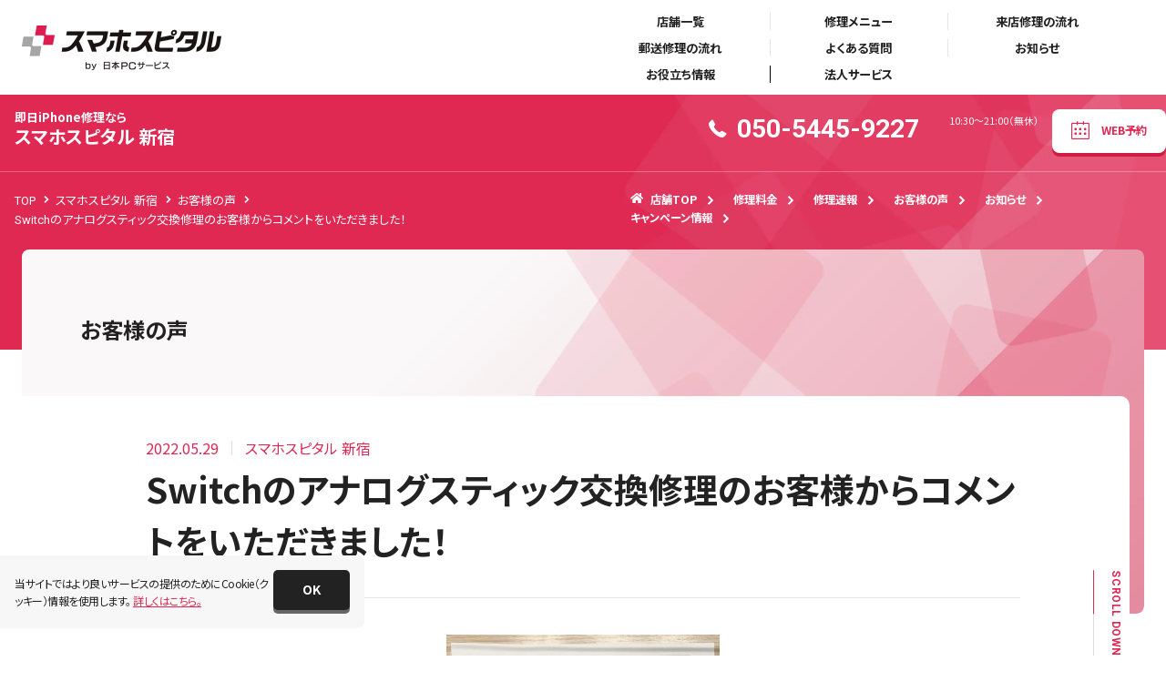

--- FILE ---
content_type: text/html; charset=UTF-8
request_url: https://smahospital.jp/shop/shinjuku/voice/17585/
body_size: 39168
content:
<!DOCTYPE html>
<html lang="ja">

<head>
    <!-- Google Tag Manager -->
    <script>
        (function(w, d, s, l, i) {
            w[l] = w[l] || [];
            w[l].push({
                'gtm.start': new Date().getTime(),
                event: 'gtm.js'
            });
            var f = d.getElementsByTagName(s)[0],
                j = d.createElement(s),
                dl = l != 'dataLayer' ? '&l=' + l : '';
            j.async = true;
            j.src = 'https://www.googletagmanager.com/gtm.js?id=' + i + dl;
            f.parentNode.insertBefore(j, f);
        })(window, document, 'script', 'dataLayer', 'GTM-W9GGCFT');
    </script>
    <!-- End Google Tag Manager -->

    <meta charset="UTF-8">
    <meta name="viewport" content="width=device-width, initial-scale=1.0">
    <meta http-equiv="X-UA-Compatible" content="ie=edge">
    <meta name="format-detection" content="telephone=no">
    <!-- default ogp -->
    <meta property="og:image"
        content="https://smahospital.jp/content/themes/smahospital/asset/img/common/ogp.png">
    <!-- default ogp -->
    <!-- favicon -->
    <link rel="apple-touch-icon" sizes="180x180" href="/apple-touch-icon.png">
    <link rel="icon" type="image/png" sizes="32x32" href="/favicon-32x32.png">
    <link rel="icon" type="image/png" sizes="16x16" href="/favicon-16x16.png">
    <link rel="manifest" href="/site.webmanifest">
    <link rel="mask-icon" href="/safari-pinned-tab.svg" color="#4386b2">
    <meta name="msapplication-TileColor" content="#4386b2">
    <meta name="theme-color" content="#ffffff">
    <!-- favicon -->
    <!-- Web Fonts -->
<script>
    window.WebFontConfig = {
        google: {
            families: ['Roboto:wght@400,500,700', 'Noto+Sans+JP:wght@400,500,700']
        },
        active: function() {
            sessionStorage.fonts = true;
        }
    };
    (function() {
        var wf = document.createElement('script');
        wf.src = 'https://ajax.googleapis.com/ajax/libs/webfont/1.6.26/webfont.js';
        wf.type = 'text/javascript';
        wf.async = 'true';
        var s = document.querySelectorAll('script')[0];
        s.parentNode.insertBefore(wf, s);
    })();
</script>
<!-- Web Fonts -->
    <meta name='robots' content='noindex, follow' />

	<!-- This site is optimized with the Yoast SEO plugin v22.7 - https://yoast.com/wordpress/plugins/seo/ -->
	<title>Switchのアナログスティック交換修理のお客様からコメントをいただきました！ | スマホスピタル 新宿</title>
	<link rel="canonical" href="https://smahospital.jp/shop/shinjuku/voice/17585/" />
	<meta property="og:locale" content="ja_JP" />
	<meta property="og:type" content="article" />
	<meta property="og:title" content="Switchのアナログスティック交換修理のお客様からコメントをいただきました！ | スマホスピタル 新宿" />
	<meta property="og:url" content="https://smahospital.jp/shop/shinjuku/voice/17585/" />
	<meta property="og:site_name" content="スマホスピタル 新宿" />
	<meta property="article:modified_time" content="2023-03-23T05:53:21+00:00" />
	<meta property="og:image" content="https://smahospital.jp/content/uploads/sites/2/2022/05/IMG_2696.jpeg" />
	<meta property="og:image:width" content="1076" />
	<meta property="og:image:height" content="838" />
	<meta property="og:image:type" content="image/jpeg" />
	<meta name="twitter:card" content="summary_large_image" />
	<meta name="twitter:label1" content="推定読み取り時間" />
	<meta name="twitter:data1" content="1分" />
	<script type="application/ld+json" class="yoast-schema-graph">{"@context":"https://schema.org","@graph":[{"@type":"WebPage","@id":"https://smahospital.jp/shop/shinjuku/voice/17585/","url":"https://smahospital.jp/shop/shinjuku/voice/17585/","name":"Switchのアナログスティック交換修理のお客様からコメントをいただきました！ | スマホスピタル 新宿","isPartOf":{"@id":"https://smahospital.jp/shop/shinjuku/#website"},"primaryImageOfPage":{"@id":"https://smahospital.jp/shop/shinjuku/voice/17585/#primaryimage"},"image":{"@id":"https://smahospital.jp/shop/shinjuku/voice/17585/#primaryimage"},"thumbnailUrl":"https://smahospital.jp/content/uploads/sites/2/2022/05/IMG_2696.jpeg","datePublished":"2022-05-29T02:30:05+00:00","dateModified":"2023-03-23T05:53:21+00:00","breadcrumb":{"@id":"https://smahospital.jp/shop/shinjuku/voice/17585/#breadcrumb"},"inLanguage":"ja","potentialAction":[{"@type":"ReadAction","target":["https://smahospital.jp/shop/shinjuku/voice/17585/"]}]},{"@type":"ImageObject","inLanguage":"ja","@id":"https://smahospital.jp/shop/shinjuku/voice/17585/#primaryimage","url":"https://smahospital.jp/content/uploads/sites/2/2022/05/IMG_2696.jpeg","contentUrl":"https://smahospital.jp/content/uploads/sites/2/2022/05/IMG_2696.jpeg","width":1076,"height":838},{"@type":"BreadcrumbList","@id":"https://smahospital.jp/shop/shinjuku/voice/17585/#breadcrumb","itemListElement":[{"@type":"ListItem","position":1,"name":"トップ","item":"https://smahospital.jp/"},{"@type":"ListItem","position":2,"name":"スマホスピタル 新宿","item":"https://smahospital.jp/shop/shinjuku/"},{"@type":"ListItem","position":3,"name":"お客様の声","item":"https://smahospital.jp/shop/shinjuku/voice/"},{"@type":"ListItem","position":4,"name":"Switchのアナログスティック交換修理のお客様からコメントをいただきました！","item":"https://smahospital.jp/shop/shinjuku/voice/17585/"}]},{"@type":"WebSite","@id":"https://smahospital.jp/shop/shinjuku/#website","url":"https://smahospital.jp/shop/shinjuku/","name":"スマホスピタル 新宿","description":"スマホスピタル","publisher":{"@id":"https://smahospital.jp/shop/shinjuku/#organization"},"potentialAction":[{"@type":"SearchAction","target":{"@type":"EntryPoint","urlTemplate":"https://smahospital.jp/shop/shinjuku/?s={search_term_string}"},"query-input":"required name=search_term_string"}],"inLanguage":"ja"},{"@type":"Organization","@id":"https://smahospital.jp/shop/shinjuku/#organization","name":"株式会社スマホスピタル","url":"https://smahospital.jp/shop/shinjuku/","logo":{"@type":"ImageObject","inLanguage":"ja","@id":"https://smahospital.jp/shop/shinjuku/#/schema/logo/image/","url":"https://smahospital.jp/content/uploads/sites/2/2022/08/d4e98de85bd02056a2acdcf0f2ca9806.png","contentUrl":"https://smahospital.jp/content/uploads/sites/2/2022/08/d4e98de85bd02056a2acdcf0f2ca9806.png","width":677,"height":531,"caption":"株式会社スマホスピタル"},"image":{"@id":"https://smahospital.jp/shop/shinjuku/#/schema/logo/image/"}}]}</script>
	<!-- / Yoast SEO plugin. -->


<style id='classic-theme-styles-inline-css' type='text/css'>
/*! This file is auto-generated */
.wp-block-button__link{color:#fff;background-color:#32373c;border-radius:9999px;box-shadow:none;text-decoration:none;padding:calc(.667em + 2px) calc(1.333em + 2px);font-size:1.125em}.wp-block-file__button{background:#32373c;color:#fff;text-decoration:none}
</style>
<style id='global-styles-inline-css' type='text/css'>
body{--wp--preset--color--black: #000000;--wp--preset--color--cyan-bluish-gray: #abb8c3;--wp--preset--color--white: #ffffff;--wp--preset--color--pale-pink: #f78da7;--wp--preset--color--vivid-red: #cf2e2e;--wp--preset--color--luminous-vivid-orange: #ff6900;--wp--preset--color--luminous-vivid-amber: #fcb900;--wp--preset--color--light-green-cyan: #7bdcb5;--wp--preset--color--vivid-green-cyan: #00d084;--wp--preset--color--pale-cyan-blue: #8ed1fc;--wp--preset--color--vivid-cyan-blue: #0693e3;--wp--preset--color--vivid-purple: #9b51e0;--wp--preset--gradient--vivid-cyan-blue-to-vivid-purple: linear-gradient(135deg,rgba(6,147,227,1) 0%,rgb(155,81,224) 100%);--wp--preset--gradient--light-green-cyan-to-vivid-green-cyan: linear-gradient(135deg,rgb(122,220,180) 0%,rgb(0,208,130) 100%);--wp--preset--gradient--luminous-vivid-amber-to-luminous-vivid-orange: linear-gradient(135deg,rgba(252,185,0,1) 0%,rgba(255,105,0,1) 100%);--wp--preset--gradient--luminous-vivid-orange-to-vivid-red: linear-gradient(135deg,rgba(255,105,0,1) 0%,rgb(207,46,46) 100%);--wp--preset--gradient--very-light-gray-to-cyan-bluish-gray: linear-gradient(135deg,rgb(238,238,238) 0%,rgb(169,184,195) 100%);--wp--preset--gradient--cool-to-warm-spectrum: linear-gradient(135deg,rgb(74,234,220) 0%,rgb(151,120,209) 20%,rgb(207,42,186) 40%,rgb(238,44,130) 60%,rgb(251,105,98) 80%,rgb(254,248,76) 100%);--wp--preset--gradient--blush-light-purple: linear-gradient(135deg,rgb(255,206,236) 0%,rgb(152,150,240) 100%);--wp--preset--gradient--blush-bordeaux: linear-gradient(135deg,rgb(254,205,165) 0%,rgb(254,45,45) 50%,rgb(107,0,62) 100%);--wp--preset--gradient--luminous-dusk: linear-gradient(135deg,rgb(255,203,112) 0%,rgb(199,81,192) 50%,rgb(65,88,208) 100%);--wp--preset--gradient--pale-ocean: linear-gradient(135deg,rgb(255,245,203) 0%,rgb(182,227,212) 50%,rgb(51,167,181) 100%);--wp--preset--gradient--electric-grass: linear-gradient(135deg,rgb(202,248,128) 0%,rgb(113,206,126) 100%);--wp--preset--gradient--midnight: linear-gradient(135deg,rgb(2,3,129) 0%,rgb(40,116,252) 100%);--wp--preset--font-size--small: 13px;--wp--preset--font-size--medium: 20px;--wp--preset--font-size--large: 36px;--wp--preset--font-size--x-large: 42px;--wp--preset--spacing--20: 0.44rem;--wp--preset--spacing--30: 0.67rem;--wp--preset--spacing--40: 1rem;--wp--preset--spacing--50: 1.5rem;--wp--preset--spacing--60: 2.25rem;--wp--preset--spacing--70: 3.38rem;--wp--preset--spacing--80: 5.06rem;--wp--preset--shadow--natural: 6px 6px 9px rgba(0, 0, 0, 0.2);--wp--preset--shadow--deep: 12px 12px 50px rgba(0, 0, 0, 0.4);--wp--preset--shadow--sharp: 6px 6px 0px rgba(0, 0, 0, 0.2);--wp--preset--shadow--outlined: 6px 6px 0px -3px rgba(255, 255, 255, 1), 6px 6px rgba(0, 0, 0, 1);--wp--preset--shadow--crisp: 6px 6px 0px rgba(0, 0, 0, 1);}:where(.is-layout-flex){gap: 0.5em;}:where(.is-layout-grid){gap: 0.5em;}body .is-layout-flex{display: flex;}body .is-layout-flex{flex-wrap: wrap;align-items: center;}body .is-layout-flex > *{margin: 0;}body .is-layout-grid{display: grid;}body .is-layout-grid > *{margin: 0;}:where(.wp-block-columns.is-layout-flex){gap: 2em;}:where(.wp-block-columns.is-layout-grid){gap: 2em;}:where(.wp-block-post-template.is-layout-flex){gap: 1.25em;}:where(.wp-block-post-template.is-layout-grid){gap: 1.25em;}.has-black-color{color: var(--wp--preset--color--black) !important;}.has-cyan-bluish-gray-color{color: var(--wp--preset--color--cyan-bluish-gray) !important;}.has-white-color{color: var(--wp--preset--color--white) !important;}.has-pale-pink-color{color: var(--wp--preset--color--pale-pink) !important;}.has-vivid-red-color{color: var(--wp--preset--color--vivid-red) !important;}.has-luminous-vivid-orange-color{color: var(--wp--preset--color--luminous-vivid-orange) !important;}.has-luminous-vivid-amber-color{color: var(--wp--preset--color--luminous-vivid-amber) !important;}.has-light-green-cyan-color{color: var(--wp--preset--color--light-green-cyan) !important;}.has-vivid-green-cyan-color{color: var(--wp--preset--color--vivid-green-cyan) !important;}.has-pale-cyan-blue-color{color: var(--wp--preset--color--pale-cyan-blue) !important;}.has-vivid-cyan-blue-color{color: var(--wp--preset--color--vivid-cyan-blue) !important;}.has-vivid-purple-color{color: var(--wp--preset--color--vivid-purple) !important;}.has-black-background-color{background-color: var(--wp--preset--color--black) !important;}.has-cyan-bluish-gray-background-color{background-color: var(--wp--preset--color--cyan-bluish-gray) !important;}.has-white-background-color{background-color: var(--wp--preset--color--white) !important;}.has-pale-pink-background-color{background-color: var(--wp--preset--color--pale-pink) !important;}.has-vivid-red-background-color{background-color: var(--wp--preset--color--vivid-red) !important;}.has-luminous-vivid-orange-background-color{background-color: var(--wp--preset--color--luminous-vivid-orange) !important;}.has-luminous-vivid-amber-background-color{background-color: var(--wp--preset--color--luminous-vivid-amber) !important;}.has-light-green-cyan-background-color{background-color: var(--wp--preset--color--light-green-cyan) !important;}.has-vivid-green-cyan-background-color{background-color: var(--wp--preset--color--vivid-green-cyan) !important;}.has-pale-cyan-blue-background-color{background-color: var(--wp--preset--color--pale-cyan-blue) !important;}.has-vivid-cyan-blue-background-color{background-color: var(--wp--preset--color--vivid-cyan-blue) !important;}.has-vivid-purple-background-color{background-color: var(--wp--preset--color--vivid-purple) !important;}.has-black-border-color{border-color: var(--wp--preset--color--black) !important;}.has-cyan-bluish-gray-border-color{border-color: var(--wp--preset--color--cyan-bluish-gray) !important;}.has-white-border-color{border-color: var(--wp--preset--color--white) !important;}.has-pale-pink-border-color{border-color: var(--wp--preset--color--pale-pink) !important;}.has-vivid-red-border-color{border-color: var(--wp--preset--color--vivid-red) !important;}.has-luminous-vivid-orange-border-color{border-color: var(--wp--preset--color--luminous-vivid-orange) !important;}.has-luminous-vivid-amber-border-color{border-color: var(--wp--preset--color--luminous-vivid-amber) !important;}.has-light-green-cyan-border-color{border-color: var(--wp--preset--color--light-green-cyan) !important;}.has-vivid-green-cyan-border-color{border-color: var(--wp--preset--color--vivid-green-cyan) !important;}.has-pale-cyan-blue-border-color{border-color: var(--wp--preset--color--pale-cyan-blue) !important;}.has-vivid-cyan-blue-border-color{border-color: var(--wp--preset--color--vivid-cyan-blue) !important;}.has-vivid-purple-border-color{border-color: var(--wp--preset--color--vivid-purple) !important;}.has-vivid-cyan-blue-to-vivid-purple-gradient-background{background: var(--wp--preset--gradient--vivid-cyan-blue-to-vivid-purple) !important;}.has-light-green-cyan-to-vivid-green-cyan-gradient-background{background: var(--wp--preset--gradient--light-green-cyan-to-vivid-green-cyan) !important;}.has-luminous-vivid-amber-to-luminous-vivid-orange-gradient-background{background: var(--wp--preset--gradient--luminous-vivid-amber-to-luminous-vivid-orange) !important;}.has-luminous-vivid-orange-to-vivid-red-gradient-background{background: var(--wp--preset--gradient--luminous-vivid-orange-to-vivid-red) !important;}.has-very-light-gray-to-cyan-bluish-gray-gradient-background{background: var(--wp--preset--gradient--very-light-gray-to-cyan-bluish-gray) !important;}.has-cool-to-warm-spectrum-gradient-background{background: var(--wp--preset--gradient--cool-to-warm-spectrum) !important;}.has-blush-light-purple-gradient-background{background: var(--wp--preset--gradient--blush-light-purple) !important;}.has-blush-bordeaux-gradient-background{background: var(--wp--preset--gradient--blush-bordeaux) !important;}.has-luminous-dusk-gradient-background{background: var(--wp--preset--gradient--luminous-dusk) !important;}.has-pale-ocean-gradient-background{background: var(--wp--preset--gradient--pale-ocean) !important;}.has-electric-grass-gradient-background{background: var(--wp--preset--gradient--electric-grass) !important;}.has-midnight-gradient-background{background: var(--wp--preset--gradient--midnight) !important;}.has-small-font-size{font-size: var(--wp--preset--font-size--small) !important;}.has-medium-font-size{font-size: var(--wp--preset--font-size--medium) !important;}.has-large-font-size{font-size: var(--wp--preset--font-size--large) !important;}.has-x-large-font-size{font-size: var(--wp--preset--font-size--x-large) !important;}
.wp-block-navigation a:where(:not(.wp-element-button)){color: inherit;}
:where(.wp-block-post-template.is-layout-flex){gap: 1.25em;}:where(.wp-block-post-template.is-layout-grid){gap: 1.25em;}
:where(.wp-block-columns.is-layout-flex){gap: 2em;}:where(.wp-block-columns.is-layout-grid){gap: 2em;}
.wp-block-pullquote{font-size: 1.5em;line-height: 1.6;}
</style>
<link rel='stylesheet' id='post-views-counter-frontend-css' href='https://smahospital.jp/content/plugins/post-views-counter/css/frontend.min.css'  media='all' />
<link rel='stylesheet' id='myicon-css' href='https://smahospital.jp/content/themes/smahospital/asset/css/myicon.css'  media='all' />
<link rel='stylesheet' id='main-css' href='https://smahospital.jp/content/themes/smahospital/asset/css/styles.css'  media='all' />
</head>

<body id="voice"
    class="article shop">
    <!-- Google Tag Manager (noscript) -->
    <noscript><iframe src="https://www.googletagmanager.com/ns.html?id=GTM-W9GGCFT" height="0" width="0"
            style="display:none;visibility:hidden"></iframe></noscript>
    <!-- End Google Tag Manager (noscript) -->

    <div class="p-svg">
    <svg xmlns="http://www.w3.org/2000/svg">
        <defs>
            <clipPath id="repair-mask"><rect width="116" height="116" /></clipPath>
            <clipPath id="device-mask"><rect width="64" height="64" transform="translate(184 1787)" fill="none"/></clipPath>

            <symbol id="repair-crack1" viewBox="0 0 116 116"><path d="M48 112a8 8 0 01-8-8V51h-.617a.384.384 0 01-.383-.383v-6.234a.384.384 0 01.383-.383H40v-2h-.617a.384.384 0 01-.383-.383v-6.234a.384.384 0 01.383-.383H40V24a8 8 0 018-8h32a8 8 0 018 8v80a8 8 0 01-8 8zm40-63V37h.5a.5.5 0 01.5.5v11a.5.5 0 01-.5.5z" fill="#d8e2f0"/><path d="M41.994 106a8 8 0 01-8-8V45h-.612a.384.384 0 01-.382-.385v-6.233a.384.384 0 01.382-.382H34v-2h-.618a.384.384 0 01-.382-.385v-6.233a.384.384 0 01.382-.382H34V18a8 8 0 018-8h32a8 8 0 018 8v80a8 8 0 01-8 8zm-6-88v80a6 6 0 006 5.995H74A6 6 0 0080 98V17.994a6 6 0 00-6-6h-4V14.2a3.007 3.007 0 01-3 3H49a3 3 0 01-3-3V13a1 1 0 00-1-1h-3.006A6 6 0 0036 17.994zM63 14.5a.5.5 0 10.5-.5.5.5 0 00-.5.5zm-9 0a.5.5 0 00.5.5h7a.5.5 0 000-1h-7a.5.5 0 00-.5.5zM82 43V31h.5a.5.5 0 01.5.5v11a.5.5 0 01-.5.5zM70 12h1a1 1 0 00-1 1z" fill="#222"/><path fill="none" stroke="#222" stroke-linecap="round" stroke-linejoin="round" d="M44 82l12.093 8.97M58.907 93L63 96M35.093 86L50 79"/></symbol>

            <symbol id="repair-crack2" viewBox="0 0 116 116"><path d="M48 112a8 8 0 01-8-8V51h-.617a.384.384 0 01-.383-.383v-6.234a.384.384 0 01.383-.383H40v-2h-.617a.384.384 0 01-.383-.383v-6.234a.384.384 0 01.383-.383H40V24a8 8 0 018-8h32a8 8 0 018 8v80a8 8 0 01-8 8zm40-63V37h.5a.5.5 0 01.5.5v11a.5.5 0 01-.5.5z" fill="#d8e2f0"/><path d="M42 106a8 8 0 01-8-8V45h-.615a.381.381 0 01-.385-.381v-6.234a.381.381 0 01.385-.381H34v-2h-.615a.384.384 0 01-.385-.386v-6.233a.384.384 0 01.385-.382H34v-11a8 8 0 018-8h32.01a8 8 0 018 8V98a8 8 0 01-8 8zm-6-88v80a6 6 0 006 6h32.01a6 6 0 006-6V18a6 6 0 00-6-6h-4v2.2a3.009 3.009 0 01-3 3h-18a3 3 0 01-3-3V13a1 1 0 00-1-1h-3A6 6 0 0036 18zm27-3.5a.5.5 0 10.5-.5.5.5 0 00-.5.5zm-9 0a.5.5 0 00.5.5h7a.5.5 0 100-1h-7a.5.5 0 00-.5.5zM82 43V31h.5a.5.5 0 01.5.5v11a.5.5 0 01-.5.5zM70 12h1a1 1 0 00-1 1z" fill="#222"/><path d="M36 37.03L48.093 46l32-16M44 82l12.093 8.97M58.907 93L63 96M35.093 86L50 79m4-29l8-4m4-2l2-1M56 65l2-1m2-1l6-3M36 37.03L80 70" fill="none" stroke="#222" stroke-linecap="round" stroke-linejoin="round"/></symbol>

            <symbol id="repair-btn-sleep" viewBox="0 0 116 116"><g transform="translate(-32 -32)" clip-path="url(#a)"><path d="M17.272,184A15.338,15.338,0,0,1,1.92,168.674V67.083H.383A.384.384,0,0,1,0,66.7V54.05a.383.383,0,0,1,.383-.383H1.92V49.833H.383A.383.383,0,0,1,0,49.45V36.8a.384.384,0,0,1,.383-.383H1.92V15.325A15.339,15.339,0,0,1,17.272,0H78.728A15.339,15.339,0,0,1,94.08,15.325V168.674A15.338,15.338,0,0,1,78.728,184ZM94.08,63.25v-23H95.5a.5.5,0,0,1,.5.5v22a.5.5,0,0,1-.5.5Z" transform="translate(7 42)" fill="#d8e2f0"/><path d="M14469.273,18493.363a15.357,15.357,0,0,1-15.353-15.357v-101.787h-1.541a.383.383,0,0,1-.381-.385v-12.676a.383.383,0,0,1,.381-.385h1.541v-3.84h-1.541a.382.382,0,0,1-.381-.385v-12.674a.384.384,0,0,1,.381-.387h1.541v-21.131a15.352,15.352,0,0,1,15.353-15.354h61.469a15.356,15.356,0,0,1,15.357,15.354v153.648a15.361,15.361,0,0,1-15.357,15.357Zm-11.515-169.006v153.648a11.528,11.528,0,0,0,11.515,11.514h61.469a11.528,11.528,0,0,0,11.515-11.514v-153.648a11.529,11.529,0,0,0-11.515-11.516h-7.69v6.986a3,3,0,0,1-3,3h-40.086a3,3,0,0,1-3-2.994v-5.068a1.92,1.92,0,0,0-1.921-1.922h-5.77A11.529,11.529,0,0,0,14457.759,18324.357Zm51.852-6.711a.961.961,0,1,0,.961-.961A.958.958,0,0,0,14509.61,18317.646Zm-17.283-.465v.924a.5.5,0,0,0,.5.5h14.364a.5.5,0,0,0,.5-.5v-.924a.5.5,0,0,0-.5-.5h-14.364A.5.5,0,0,0,14492.327,18317.182Zm53.772,55.193v-23.043h1.416a.5.5,0,0,1,.5.5v22.041a.5.5,0,0,1-.5.5Zm-23.048-59.533h1.921a1.923,1.923,0,0,0-1.921,1.922Z" transform="translate(-14455.018 -18277.004)" fill="#222"/></g><g transform="translate(38 31)" fill="none" stroke="#de2953" stroke-width="2" stroke-dasharray="2 4"><circle cx="20" cy="20" r="20" stroke="none"/><circle cx="20" cy="20" r="19" fill="none"/></g></symbol>

            <symbol id="repair-btn-home" viewBox="0 0 116 116"><g transform="translate(-190 -3119)" clip-path="url(#repair-mask)"><g fill="#d8e2f0"><path d="M221.602 3208.986a15.4 15.4 0 01-15.4-15.401v-162.931a15.4 15.4 0 0115.4-15.4h66.065a15.4 15.4 0 0115.4 15.4v162.931a15.4 15.4 0 01-15.4 15.4zm0-4.036zm-11.364-174.296v158.15h88.794v-158.15a11.377 11.377 0 00-11.365-11.364h-66.065a11.377 11.377 0 00-11.364 11.364z"/><path d="M213.904 3019.29h81.462a3.666 3.666 0 013.666 3.666v12.478h-88.794v-12.478a3.666 3.666 0 013.666-3.666zm89.096 70.6v-26h.5a.5.5 0 01.5.5v25a.5.5 0 01-.5.5h-.5zm-96.798-9.692v15.411h-1.818a.384.384 0 01-.384-.384v-14.643a.384.384 0 01.384-.384h1.818zm-.001-19.813v15.411h-1.818a.384.384 0 01-.384-.384v-14.643a.384.384 0 01.384-.384h1.818zm.799-12.495v7h-2.616a.384.384 0 01-.384-.384v-6.232a.384.384 0 01.384-.384H207zm47.63 143.851a6.6 6.6 0 11-6.6 6.6 6.612 6.612 0 016.6-6.6zm0 11.008a4.4 4.4 0 10-4.4-4.408 4.408 4.408 0 004.4 4.408z"/></g><path d="M215.894 3214.986a15.252 15.252 0 01-15.252-15.253v-161.36a15.252 15.252 0 0115.252-15.252h65.429a15.252 15.252 0 0115.252 15.252v161.36a15.252 15.252 0 01-15.252 15.252zm0-4h65.629-65.829zm-11.252-172.613v156.626h87.935v-156.626a11.268 11.268 0 00-11.254-11.252h-65.429a11.268 11.268 0 00-11.252 11.252z" fill="#222"/><path d="M208.305 3027.118h80.606a3.666 3.666 0 013.666 3.666v12.323h-87.938v-12.323a3.666 3.666 0 013.666-3.666zM297 3097v-26h.5a.5.5 0 01.5.5v25a.5.5 0 01-.5.5h-.5zm-96.358-9.561v15.262h-1.8a.384.384 0 01-.384-.384v-14.494a.384.384 0 01.384-.384h1.8zm0-19.622v15.262h-1.8a.384.384 0 01-.384-.384v-14.494a.384.384 0 01.384-.384h1.8zM201 3055v8h-2.616a.384.384 0 01-.384-.384v-7.232a.384.384 0 01.384-.384H201z"/><path d="M248.609 3197.907a6.541 6.541 0 11-6.541 6.541 6.548 6.548 0 016.541-6.541zm0 10.9a4.361 4.361 0 10-4.361-4.359 4.366 4.366 0 004.361 4.359z" fill="#fff"/><path d="M248 3185h.559l.217.007h.064l.256.012h.379q.26.053.525.081l-.2 1.99c-.594-.06-1.2-.09-1.8-.09v-2zm5.911.888q.394.122.781.259h.007l.014.005h.137l.058.021.021.008h.264l.043.017.014.005.014.005h.04l.014.005.014.006h.014l.014.006q.2.081.4.165l-.78 1.842a17.928 17.928 0 00-1.659-.432zm5.381 2.6q.826.566 1.591 1.211l-1.289 1.532a18.005 18.005 0 00-1.432-1.09zm4.374 4.075q.5.635.958 1.311v.041l.158.241-1.682 1.082c-.323-.5-.676-.995-1.048-1.463zm2.979 5.182q.322.827.571 1.688v.054l.043.151-1.927.534a17.92 17.92 0 00-.567-1.706l1.864-.725zm1.306 5.833q.04.566.048 1.139v.267l.001.016v.026c0 .005 0 0 0 0v.536l-2-.057c0-.173.007-.35.007-.524 0-.426-.015-.856-.045-1.279zm-2.416 5.508l1.948.452-.033.141v.175q-.108.434-.235.86v.18q-.085.274-.177.545l-1.893-.646a17.919 17.919 0 00.389-1.704zm-1.99 4.994l1.726 1.011-.126.212v.012q-.4.652-.839 1.27v.012l-.048.066-1.616-1.178c.268-.38.6-.885.902-1.402zm-3.383 4.19l1.352 1.474q-.343.314-.7.612l-.121.1-.011.009-.011.009-.011.009-.011.009-.011.009-.011.009-.063.051-.011.008-.01.008-.01.008-.01.008-.01.008-.01.008-.01.008-.01.008-.011.009-.011.009h-.006l-.009.007-.009.007-.009.007-.009.007-.009.007-.009.007-.008.006h-.005l-.007.005h-.006l-.007.005h-.012l-.007.005h-.005l-.007.006h-.005l-.007.005h-.005l-.007.006h-.006l-.007.005h-.005l-.007.005h-.006l-.007.005h-.006l-.007.005h-.006l-.007.005h-.005l-.008.006-.008.006-.008.006-.008.006-.009.007-.009.007-.009.007-.009.007-.009.007-.01.007-.01.007-.01.008-.011.008-.01.008-.01.008-.01.008-.096.139-.01.008-.011.008-1.2-1.6c.475-.355.942-.741 1.383-1.146zm-4.462 3.006l.857 1.807q-.709.336-1.447.617h-.116l-.014.005-.265.1-.671-1.884a17.947 17.947 0 001.656-.645zm-5.15 1.545l.281 1.98q-.245.035-.492.063h-.293q-.425.043-.856.069h-.032l-.255.013h-.062l-.082-2c.597.014 1.2-.046 1.791-.125zm-7.15-.412a17.966 17.966 0 001.76.37l-.312 1.975a19.891 19.891 0 01-1.956-.411zm-4.93-2.136c.507.317 1.036.612 1.571.876l-.886 1.793h-.058l-.049-.024h-.165l-.012-.006-.066-.034h-.024l-.013-.007h-.025q-.678-.355-1.324-.759zm-4.088-3.5c.391.452.81.89 1.244 1.3l-1.375 1.452-.174-.167-.011-.01-.01-.01-.009-.009-.008-.007-.006-.006-.016-.016-.007-.006-.007-.007-.007-.007-.007-.007-.008-.008-.009-.008-.009-.009-.009-.009-.01-.009-.01-.01-.01-.01-.01-.01-.011-.011q-.52-.519-1-1.075zm-2.874-4.549c.24.547.51 1.088.8 1.609l-1.742.983-.017-.03v-.021q-.22-.395-.422-.8l-.014-.028-.053-.087-.014-.027-.027-.056v-.039l-.018-.039-.101-.168v-.028l-.1-.18v-.014l-.019-.042q-.052-.114-.1-.229zm-1.395-5.193c.067.595.164 1.192.29 1.775l-1.955.421-.059-.286v-.021q-.1-.509-.176-1.027v-.283c-.015-.118-.03-.237-.043-.355zm-1.768-5.751l1.966.37c-.11.586-.192 1.186-.244 1.783l-1.992-.172q.075-.874.225-1.724v-.087q.03-.087.045-.17zm1.976-5.641l1.767.937a17.976 17.976 0 00-.762 1.629l-1.852-.755q.321-.786.705-1.538v-.006l.143-.267zm3.559-4.8l1.412 1.413c-.424.422-.831.871-1.21 1.333l-1.546-1.269q.109-.133.221-.264l.01-.012.009-.011.009-.011.015-.018.009-.011.009-.01.009-.01.009-.01.008-.01.008-.009.008-.009.008-.009.02-.022.012-.012.007-.008.007-.008.007-.008.006-.007.005-.006v-.006l.005-.006.005-.006.005-.006v-.005l.027-.022v-.005l.006-.006v-.005l.006-.006v-.006l.014-.007.006-.006v-.005l.006-.006v-.005l.006-.006.006-.007.005-.006v-.005l.006-.007.007-.008.006-.007.007-.007.045-.03.007-.007v-.005l.006-.006v-.005l.005-.006.006-.007.006-.006.026-.018.006-.007.005-.006.005-.006.005-.006v-.005l.006-.006.017-.014v-.006l.005-.006.005-.006.005-.006.005-.006.005-.006v-.005l.015-.009.007-.007.007-.007.007-.007.007-.008.007-.008.025-.029.007-.008.007-.008.022-.018.007-.008.008-.009.008-.009.008-.009.008-.009.025-.026.008-.009.008-.009.017-.012.009-.009.009-.01.01-.01.01-.01.009-.01.009-.01.009-.01.01-.01.01-.01.009-.01.01-.01.01-.011.01-.011.06-.069.011-.011.011-.011.011-.011.011-.011.12-.122.011-.011.008-.01.077-.077zm4.814-3.543l.932 1.77a18.14 18.14 0 00-1.548.917l-1.1-1.668q.377-.25.766-.482h.115q.413-.244.838-.468zm5.648-1.962l.363 1.966a17.939 17.939 0 00-1.749.415l-.556-1.915a19.867 19.867 0 011.941-.466z" fill="#de2953"/></g></symbol>

            <symbol id="repair-camera-back" viewBox="0 0 116 116"><g transform="translate(-32 -31.999)" clip-path="url(#a)"><path d="M8.456,90A7.506,7.506,0,0,1,.94,82.5V72.187H.383A.384.384,0,0,1,0,71.8v-5.8a.383.383,0,0,1,.383-.383H.94V63.75H.383A.384.384,0,0,1,0,63.366v-5.8a.383.383,0,0,1,.383-.383H.94V7.5A7.506,7.506,0,0,1,8.456,0H38.544A7.506,7.506,0,0,1,46.06,7.5V82.5A7.506,7.506,0,0,1,38.544,90Zm37.6-19.687V59.063H46.5a.5.5,0,0,1,.5.5V69.81a.5.5,0,0,1-.5.5Z" transform="translate(119 142) rotate(180)" fill="#d8e2f0"/><path d="M8.537,90.365A7.566,7.566,0,0,1,.95,82.839V31.064H.5a.5.5,0,0,1-.5-.5V20.27a.5.5,0,0,1,.5-.5H.95V7.527A7.566,7.566,0,0,1,8.537,0H38.912A7.566,7.566,0,0,1,46.5,7.527V17.886h.565a.384.384,0,0,1,.383.383v5.822a.384.384,0,0,1-.383.383H46.5v1.882h.565a.384.384,0,0,1,.383.384v5.822a.384.384,0,0,1-.383.383H46.5V82.839a7.566,7.566,0,0,1-7.588,7.527ZM4.319,21.821a.015.015,0,0,1,.005.016v.005c.014,0,.017.022.02.036v.006c.014,0,.017.022.02.037v.006l.022.02a1.9,1.9,0,0,0,.152.266c.043.067.085.13.117.193a5.72,5.72,0,0,0,2.992,2.177,38.739,38.739,0,0,0,5.408.382c.714,0,1.443-.021,2.166-.061.55.033,1.109.05,1.661.05a27.708,27.708,0,0,0,4.441-.36,5.741,5.741,0,0,0,2.648-1.7,5.937,5.937,0,0,0,1.355-3.352c.081-2.08.068-4.222.057-6.293-.007-1.27-.015-2.583,0-3.868a9.3,9.3,0,0,0-.377-3.01,6.19,6.19,0,0,0-.828-1.559,5.642,5.642,0,0,0-2.066-1.642,6.488,6.488,0,0,0-2.087-.554c-1.1-.051-2.287-.075-3.856-.075-.7,0-1.426.005-2.063.009h-.162c-.626,0-1.275.007-1.909.007-.479,0-.906,0-1.307-.006-.175-.01-.352-.015-.527-.015a8.937,8.937,0,0,0-3.262.613,5.475,5.475,0,0,0-2.787,2.86A6.607,6.607,0,0,0,3.689,7.8c-.094,1.832-.08,3.785-.067,5.674.008,1.106.016,2.25,0,3.356a11.236,11.236,0,0,0,.591,4.782.573.573,0,0,0,.049.108.642.642,0,0,1,.049.105h0ZM7.9,23.047a4.054,4.054,0,0,1,1.33-7.867,4.11,4.11,0,0,1,3.609,2.025,4.042,4.042,0,0,1-.014,4.113A4.111,4.111,0,0,1,7.9,23.047Zm9.293-5.979a4.133,4.133,0,0,1-1.539-4.523,4.164,4.164,0,1,1,1.539,4.523ZM6.873,11.454A4.05,4.05,0,0,1,5.389,7.037a4.079,4.079,0,1,1,1.484,4.417Z" transform="translate(66.446 45.994)" fill="#222"/></g><g transform="translate(21)" fill="none" stroke="#de2953" stroke-width="2" stroke-dasharray="2 4"><circle cx="27.5" cy="27.5" r="27.5" stroke="none"/><circle cx="27.5" cy="27.5" r="26.5" fill="none"/></g></symbol>

            <symbol id="repair-camera-front" viewBox="0 0 116 116"><g transform="translate(-32 -32)" clip-path="url(#a)"><path d="M17.272,185A15.38,15.38,0,0,1,1.92,169.592V67.448H.383A.384.384,0,0,1,0,67.064V54.342a.384.384,0,0,1,.383-.383H1.92V50.1H.383A.383.383,0,0,1,0,49.721V37a.384.384,0,0,1,.383-.383H1.92V15.408A15.38,15.38,0,0,1,17.272,0H78.728A15.38,15.38,0,0,1,94.08,15.408V169.592A15.38,15.38,0,0,1,78.728,185ZM94.08,63.594V40.469H95.5a.5.5,0,0,1,.5.5V63.092a.5.5,0,0,1-.5.5Z" transform="translate(32 53)" fill="#d8e2f0"/><path d="M17.314,184.768A15.389,15.389,0,0,1,1.925,169.379V67.362H.384A.384.384,0,0,1,0,66.979V54.274a.383.383,0,0,1,.384-.383H1.925V50.042H.384A.384.384,0,0,1,0,49.658V36.953a.383.383,0,0,1,.384-.383H1.925V15.389A15.389,15.389,0,0,1,17.314,0H78.92A15.39,15.39,0,0,1,94.309,15.389V40.418h1.422a.5.5,0,0,1,.5.5V63.012a.5.5,0,0,1-.5.5H94.309V169.379A15.39,15.39,0,0,1,78.92,184.768ZM5.774,15.389v153.99a11.553,11.553,0,0,0,11.54,11.54H78.92a11.552,11.552,0,0,0,11.539-11.54V15.389A11.552,11.552,0,0,0,78.92,3.849H71.213v7a3.007,3.007,0,0,1-3,3H28.018a3,3,0,0,1-3-3V5.773A1.925,1.925,0,0,0,23.1,3.849H17.314A11.553,11.553,0,0,0,5.774,15.389ZM57.74,8.661A.962.962,0,1,0,58.7,7.7.964.964,0,0,0,57.74,8.661ZM40.418,8.2v.924a.5.5,0,0,0,.5.5h14.4a.5.5,0,0,0,.5-.5V8.2a.5.5,0,0,0-.5-.5h-14.4A.5.5,0,0,0,40.418,8.2Zm30.794-4.35h1.925a1.925,1.925,0,0,0-1.925,1.924Z" transform="translate(42.359 43.639)" fill="#222"/></g><g transform="translate(48 1)" fill="none" stroke="#de2953" stroke-width="2" stroke-dasharray="2 4"><circle cx="20" cy="20" r="20" stroke="none"/><circle cx="20" cy="20" r="19" fill="none"/></g></symbol>

            <symbol id="repair-connector" viewBox="0 0 116 116"><g transform="translate(-32 -32)" clip-path="url(#a)"><path d="M16.012,170A14.2,14.2,0,0,1,1.78,155.84V61.979H.383A.384.384,0,0,1,0,61.6V49.967a.383.383,0,0,1,.383-.383h1.4V46.041H.383A.383.383,0,0,1,0,45.658V34.029a.384.384,0,0,1,.383-.383h1.4V14.159A14.2,14.2,0,0,1,16.012,0H72.987A14.2,14.2,0,0,1,87.22,14.159V155.84A14.2,14.2,0,0,1,72.987,170ZM87.22,58.437V37.187H88.5a.5.5,0,0,1,.5.5V57.936a.5.5,0,0,1-.5.5Z" transform="translate(52 -73)" fill="#d8e2f0"/><g transform="translate(23.002 -78.998)"><path d="M15.962,170.343A14.187,14.187,0,0,1,1.775,156.155V62.1H.384A.384.384,0,0,1,0,61.721V50.067a.384.384,0,0,1,.384-.383H1.775V46.135H.384A.384.384,0,0,1,0,45.752V34.1a.384.384,0,0,1,.384-.383H1.775V14.188A14.188,14.188,0,0,1,15.962,0h56.8A14.188,14.188,0,0,1,86.946,14.188V156.155a14.187,14.187,0,0,1-14.188,14.188ZM5.324,14.188V156.155a10.651,10.651,0,0,0,10.639,10.639h56.8A10.651,10.651,0,0,0,83.4,156.155V14.188A10.65,10.65,0,0,0,72.759,3.55h-7.1V9.774a3.007,3.007,0,0,1-3,3H26.065a3,3,0,0,1-3-3V5.27a1.775,1.775,0,0,0-1.774-1.719h1.774v0H15.962A10.65,10.65,0,0,0,5.324,14.188Zm47.91-6.2a.887.887,0,1,0,.887-.887A.888.888,0,0,0,53.233,7.988ZM37.264,7.6v.775a.5.5,0,0,0,.5.5H50.959a.5.5,0,0,0,.5-.5V7.6a.5.5,0,0,0-.5-.5H37.764A.5.5,0,0,0,37.264,7.6ZM86.946,58.556V37.263h1.273a.5.5,0,0,1,.5.5V58.054a.5.5,0,0,1-.5.5Zm-21.292-55h1.775a1.775,1.775,0,0,0-1.775,1.775Z" transform="translate(22.998 -0.002)" fill="#222"/></g><g transform="translate(12199.631 16476.279)"><path d="M7.7,58.31V41.152H1.559A1.559,1.559,0,0,1,0,39.593V15.113a1.5,1.5,0,0,1,1.5-1.5h.22V4.25c0-.093.021-.179.027-.27q.01-.159.032-.317a4.188,4.188,0,0,1,.1-.515c.027-.1.058-.2.092-.3a4.184,4.184,0,0,1,.2-.48c.042-.085.088-.168.136-.251a4.177,4.177,0,0,1,.314-.463q.07-.09.146-.176A4.289,4.289,0,0,1,3.2,1.053c.057-.05.116-.1.176-.145A4.285,4.285,0,0,1,3.837.593C3.919.546,4,.5,4.086.458a4.2,4.2,0,0,1,.484-.2c.1-.033.192-.064.291-.09A4.263,4.263,0,0,1,5.382.059c.1-.014.206-.025.309-.031S5.871,0,5.965,0h7.51c.093,0,.18.022.272.027s.21.017.313.032a4.148,4.148,0,0,1,.518.1c.1.027.2.058.295.092a4.148,4.148,0,0,1,.48.2c.085.043.169.088.251.137a4.226,4.226,0,0,1,.463.313c.061.047.12.1.178.147a4.258,4.258,0,0,1,.425.425q.076.087.147.178a4.293,4.293,0,0,1,.313.462c.048.083.094.166.137.252a4.121,4.121,0,0,1,.2.48c.034.1.065.2.092.3a4.174,4.174,0,0,1,.1.517c.014.1.025.209.032.314s.027.179.027.272v9.368h.221a1.5,1.5,0,0,1,1.5,1.5v24.48a1.557,1.557,0,0,1-1.552,1.559H11.745V58.31ZM4.363,4.25V14.33H15.084V4.25a1.612,1.612,0,0,0-1.609-1.609H5.965A1.606,1.606,0,0,0,4.363,4.25Z" transform="translate(-12119.351 -16376.589)" fill="#8fa4c3"/></g><g transform="translate(70 70)" fill="none" stroke="#de2953" stroke-width="2" stroke-dasharray="2 4"><circle cx="20" cy="20" r="20" stroke="none"/><circle cx="20" cy="20" r="19" fill="none"/></g></g></symbol>

            <symbol id="repair-speaker" viewBox="0 0 116 116"><g transform="translate(-32 -32)" clip-path="url(#a)"><path d="M17.991,192A15.991,15.991,0,0,1,2,176.008V70H.383A.384.384,0,0,1,0,69.617V56.383A.384.384,0,0,1,.383,56H2V52H.383A.384.384,0,0,1,0,51.617V38.383A.384.384,0,0,1,.383,38H2V15.991A15.991,15.991,0,0,1,17.991,0H82.009A15.991,15.991,0,0,1,98,15.991V176.008A15.991,15.991,0,0,1,82.009,192ZM98,66V42h1.5a.5.5,0,0,1,.5.5v23a.5.5,0,0,1-.5.5Z" transform="translate(33 54)" fill="#d8e2f0"/><path d="M14469.991,18501.01a15.994,15.994,0,0,1-16-16V18379h-1.615a.384.384,0,0,1-.381-.387v-13.232a.383.383,0,0,1,.381-.385H14454v-4h-1.615a.383.383,0,0,1-.381-.381v-13.232a.382.382,0,0,1,.381-.385H14454v-22.01a15.993,15.993,0,0,1,16-15.99h64.02a15.992,15.992,0,0,1,15.991,15.99v160.021a15.993,15.993,0,0,1-15.991,16ZM14458,18324.992v160.021a12.005,12.005,0,0,0,11.993,11.994h64.02a12,12,0,0,0,11.988-11.994v-160.021a12,12,0,0,0-11.988-11.988H14526v7.4a3.012,3.012,0,0,1-3,3h-42a3,3,0,0,1-3-3v-5.4a2,2,0,0,0-2-2h-6.008A12,12,0,0,0,14458,18324.992Zm54-6.992a1,1,0,1,0,1-1A1,1,0,0,0,14512,18318Zm-18-.5v1a.5.5,0,0,0,.5.5h15a.5.5,0,0,0,.5-.5v-1a.5.5,0,0,0-.5-.5h-15A.5.5,0,0,0,14494,18317.5ZM14550,18375v-24h1.5a.5.5,0,0,1,.506.5v23a.5.5,0,0,1-.506.5Zm-24-62h2a2,2,0,0,0-2,2Z" transform="translate(-14412 -18262.004)" fill="#222"/></g><g transform="translate(37)" fill="none" stroke="#de2953" stroke-width="2" stroke-dasharray="2 4"><circle cx="21.5" cy="21.5" r="21.5" stroke="none"/><circle cx="21.5" cy="21.5" r="20.5" fill="none"/></g></symbol>

            <symbol id="repair-water" viewBox="0 0 116 116"><path d="M0 58s12.16-6 34.363-6 32.907 11 54.45 11S116 58 116 58v58H0z" fill="#d8e2f0"/><path d="M12.364 80.243a8 8 0 010-11.314l37.477-37.476-.438-.438a.38.38 0 010-.539l4.408-4.408a.38.38 0 01.539 0l.438.438 1.414-1.414-.438-.438a.384.384 0 01.004-.542l4.407-4.408a.383.383 0 01.54 0l.437.437 7.779-7.778a7.993 7.993 0 0111.313 0l22.628 22.627a7.993 7.993 0 010 11.314L46.305 102.87a8 8 0 01-11.313 0zm57.983-66.468L13.778 70.344a6 6 0 000 8.485l22.628 22.627a6 6 0 008.485 0l56.569-56.568a6 6 0 000-8.486l-2.122-2.12a1 1 0 00-1.35-.065l-.91.91a3.008 3.008 0 01-4.242 0L80.108 22.399a3 3 0 010-4.243l.848-.848a1 1 0 000-1.414l-2.121-2.122a6 6 0 00-8.488.003zm21.567 16.617a.5.5 0 00.707.707.5.5 0 00-.707-.707zm-6.364-6.364a.5.5 0 000 .707l4.95 4.95a.5.5 0 00.707 0 .5.5 0 000-.707l-4.95-4.95a.5.5 0 00-.707 0zm-.354 39.952l8.485-8.486.354.354a.5.5 0 010 .707l-7.778 7.778a.5.5 0 01-.707 0z" fill="#222"/><path d="M58.002 66.277a6.965 6.965 0 01-5.236-2.288 6.827 6.827 0 01-1.424-2.51 7.5 7.5 0 01-.293-3.069 14.58 14.58 0 011.33-4.377 34.146 34.146 0 012.355-4.238 48.848 48.848 0 013.247-4.469l.009.01a49.309 49.309 0 013.257 4.459 33.951 33.951 0 012.369 4.239 14.489 14.489 0 011.336 4.377 7.483 7.483 0 01-.293 3.068 6.818 6.818 0 01-1.424 2.51 6.961 6.961 0 01-5.233 2.288zm-5.073-8.874c-.014 0-.033.045-.065.161a6.98 6.98 0 00-.282 1.891 5.647 5.647 0 00.4 2.215 4.179 4.179 0 001.627 1.986 3.3 3.3 0 001.651.521c.282 0 .483-.065.514-.165.019-.06-.025-.128-.125-.2a8.292 8.292 0 01-3-3.551 8.637 8.637 0 01-.667-2.592c-.021-.165-.032-.266-.053-.266z" fill="#222"/></symbol>

            <symbol id="repair-battery" viewBox="0 0 116 116"><path d="M48 112a8 8 0 01-8-8V51h-.617a.384.384 0 01-.383-.383v-6.234a.384.384 0 01.383-.383H40v-2h-.617a.384.384 0 01-.383-.383v-6.234a.384.384 0 01.383-.383H40V24a8 8 0 018-8h32a8 8 0 018 8v80a8 8 0 01-8 8zm40-63V37h.5a.5.5 0 01.5.5v11a.5.5 0 01-.5.5z" fill="#d8e2f0"/><g fill="#222"><path d="M42 106a8 8 0 01-8-8V45h-.619a.38.38 0 01-.381-.381v-6.234a.38.38 0 01.381-.381H34v-2h-.619a.384.384 0 01-.381-.386v-6.233a.383.383 0 01.381-.382H34v-11a7.993 7.993 0 018-8h32a7.993 7.993 0 018 8V98a8 8 0 01-8 8zm-6-88v80a6 6 0 006 6h32a6 6 0 006-6V18a6 6 0 00-6-6h-3a1 1 0 00-1 .909v1.287a3.008 3.008 0 01-3 3H49a3 3 0 01-3-3v-1.2a1 1 0 00-1-1h-3A6 6 0 0036 18zm27-3.5a.5.5 0 001 0 .5.5 0 00-1 0zm-9 0a.5.5 0 00.5.5h7a.5.5 0 00.5-.5.5.5 0 00-.5-.5h-7a.5.5 0 00-.5.5zM82 43V31h.5a.5.5 0 01.5.5v11a.5.5 0 01-.5.5z"/><path d="M67.458 62.744v-1.608h1.549a.756.756 0 00.755-.755v-4.415a.755.755 0 00-.755-.752h-1.549v-1.611a1.6 1.6 0 00-1.6-1.6H48.6a1.6 1.6 0 00-1.6 1.6v9.141a1.6 1.6 0 001.6 1.6h17.253a1.6 1.6 0 001.605-1.6zm-.038-5.516h.74a.138.138 0 01.136.136v1.62a.136.136 0 01-.136.136h-.74zm-1.869 5.028a.186.186 0 01-.186.186H49.09a.185.185 0 01-.184-.186v-8.164a.184.184 0 01.184-.183h16.275a.185.185 0 01.186.183v8.164z"/><path d="M49.902 55.079v6.191a.328.328 0 00.329.329h2.179V54.75h-2.182a.33.33 0 00-.326.329z"/></g></symbol>

            <symbol id="repair-data" viewBox="0 0 116 116"><g transform="translate(-903 -2620)" clip-path="url(#a)"><path d="M9.9,105a8.771,8.771,0,0,1-8.8-8.745V38.282H.383A.384.384,0,0,1,0,37.9v-6.89a.384.384,0,0,1,.383-.383H1.1V28.437H.383A.384.384,0,0,1,0,28.054V21.164a.384.384,0,0,1,.383-.383H1.1V8.745A8.77,8.77,0,0,1,9.9,0H45.1a8.77,8.77,0,0,1,8.8,8.745v87.51A8.771,8.771,0,0,1,45.1,105Zm44-68.907V22.969h.6a.5.5,0,0,1,.5.5v12.12a.5.5,0,0,1-.5.5Z" transform="translate(958 2672)" fill="#d8e2f0"/><g transform="translate(964.545 2678.287)"><path d="M9.715,105A8.691,8.691,0,0,1,1.08,96.255V38.282h-.7A.384.384,0,0,1,0,37.9V31.009a.383.383,0,0,1,.383-.383h.7V28.437h-.7A.384.384,0,0,1,0,28.054V21.164a.384.384,0,0,1,.383-.383h.7V8.745A8.691,8.691,0,0,1,9.715,0H44.286a8.691,8.691,0,0,1,8.636,8.745v87.51A8.691,8.691,0,0,1,44.286,105ZM3.24,8.745v87.51a6.525,6.525,0,0,0,6.475,6.557H44.286a6.525,6.525,0,0,0,6.476-6.557V8.745a6.525,6.525,0,0,0-6.476-6.558H39.962V4.873a3.008,3.008,0,0,1-3,3H17.038a3,3,0,0,1-3-3V2.187H9.715A6.525,6.525,0,0,0,3.24,8.745ZM32.4,4.923a.54.54,0,1,0,.54-.547A.544.544,0,0,0,32.4,4.923Zm-9.721-.047V4.97a.5.5,0,0,0,.5.5h7.64a.5.5,0,0,0,.5-.5V4.876a.5.5,0,0,0-.5-.5h-7.64A.5.5,0,0,0,22.681,4.876ZM52.922,36.094V22.969H53.5a.5.5,0,0,1,.5.5v12.12a.5.5,0,0,1-.5.5Zm-12.96-33.9h1.08a1.087,1.087,0,0,0-1.08,1.093Zm-27,0h1.08V3.282A1.087,1.087,0,0,0,12.96,2.189Z" transform="translate(0)" fill="#222"/></g><g transform="translate(913.172 2630.34)"><g transform="translate(0 0)"><ellipse cx="20.155" cy="5.675" rx="20.155" ry="5.675" transform="translate(0)" fill="#8fa4c3"/><path d="M285.8,388.063a17.014,17.014,0,0,1-4.739,2,63.365,63.365,0,0,1-29.307,0,17.013,17.013,0,0,1-4.739-2,7.308,7.308,0,0,1-.763-.58v9.141c0,3.134,9.024,5.675,20.155,5.675s20.155-2.541,20.155-5.675v-9.141A7.285,7.285,0,0,1,285.8,388.063Z" transform="translate(-246.254 -378.945)" fill="#8fa4c3"/><path d="M285.8,539.189a17.021,17.021,0,0,1-4.739,2,63.369,63.369,0,0,1-29.307,0,17.019,17.019,0,0,1-4.739-2,7.287,7.287,0,0,1-.763-.58v9.142c0,3.134,9.024,5.675,20.155,5.675s20.155-2.541,20.155-5.675v-9.142A7.265,7.265,0,0,1,285.8,539.189Z" transform="translate(-246.254 -518.067)" fill="#8fa4c3"/><path d="M285.8,694.05a17.034,17.034,0,0,1-4.739,2,63.367,63.367,0,0,1-29.307,0,17.032,17.032,0,0,1-4.739-2,7.33,7.33,0,0,1-.763-.58v9.142c0,3.134,9.024,5.675,20.155,5.675s20.155-2.541,20.155-5.675V693.47A7.324,7.324,0,0,1,285.8,694.05Z" transform="translate(-246.254 -660.627)" fill="#8fa4c3"/></g></g><path d="M7.024,24.575a1.765,1.765,0,0,0,2.495,0l6.508-6.507a1.764,1.764,0,1,0-2.495-2.5l-3.5,3.5V1.764a1.764,1.764,0,0,0-3.529,0v17.3l-3.5-3.5a1.764,1.764,0,0,0-2.495,2.5Z" transform="translate(1003.091 2642) rotate(90)" fill="#d8e2f0"/><path d="M7.024,24.575a1.765,1.765,0,0,0,2.495,0l6.508-6.507a1.764,1.764,0,1,0-2.495-2.5l-3.5,3.5V1.764a1.764,1.764,0,0,0-3.529,0v17.3l-3.5-3.5a1.764,1.764,0,0,0-2.495,2.5Z" transform="translate(916 2715.692) rotate(-90)" fill="#d8e2f0"/></g></symbol>

            <symbol id="repair-setting" viewBox="0 0 116 116"><g fill="#fff" stroke="#707070" stroke-width="1" opacity="0"><rect width="116" height="116" stroke="none"/><rect x="0.5" y="0.5" width="115" height="115" fill="none"/></g><path d="M9,96a8,8,0,0,1-8-8V35H.383A.384.384,0,0,1,0,34.617V28.383A.384.384,0,0,1,.383,28H1V26H.383A.384.384,0,0,1,0,25.617V19.383A.384.384,0,0,1,.383,19H1V8A8,8,0,0,1,9,0H41a8,8,0,0,1,8,8V88a8,8,0,0,1-8,8ZM49,33V21h.5a.5.5,0,0,1,.5.5v11a.5.5,0,0,1-.5.5Z" transform="translate(39 16)" fill="#d8e2f0"/><g transform="translate(9.998 9.998)"><path d="M14299,16331a8,8,0,0,1-8-8V16270h-.619a.38.38,0,0,1-.381-.381v-6.234a.38.38,0,0,1,.381-.381h.619v-2h-.619a.384.384,0,0,1-.381-.386v-6.233a.383.383,0,0,1,.381-.382h.619v-11a7.993,7.993,0,0,1,8-8H14331a7.993,7.993,0,0,1,8,8V16323a8,8,0,0,1-8,8Zm-6-88V16323a6,6,0,0,0,6,6H14331a6,6,0,0,0,6-6V16243a6,6,0,0,0-6-6h-3a1,1,0,0,0-1,.909v1.287a3.008,3.008,0,0,1-3,3h-18a3,3,0,0,1-3-3v-1.2a1,1,0,0,0-1-1h-3A6,6,0,0,0,14293,16243Zm27-3.5a.5.5,0,0,0,1,0,.5.5,0,0,0-1,0Zm-9,0a.5.5,0,0,0,.5.5h7a.5.5,0,0,0,.5-.5.5.5,0,0,0-.5-.5h-7A.5.5,0,0,0,14311,16239.5Zm28,28.5v-12h.5a.5.5,0,0,1,.5.5v11a.5.5,0,0,1-.5.5Z" transform="translate(-14266.999 -16234.999)" fill="#222"/></g><g transform="translate(-31 -32)"><path d="M345,335.911v-1.823l-1.772-.443c-.19-.712-.234-.874-.425-1.586l1.313-1.27-.911-1.578-1.756.5-1.161-1.161.5-1.756-1.578-.911-1.27,1.313-1.586-.425L335.911,325h-1.823l-.443,1.772-1.586.425-1.27-1.313-1.578.911.5,1.756-1.161,1.161-1.756-.5-.911,1.578,1.313,1.27c-.191.712-.235.874-.425,1.586l-1.772.443v1.823l1.772.444c.19.712.234.874.425,1.586l-1.313,1.27.911,1.578,1.756-.5,1.161,1.161-.5,1.756,1.578.911,1.27-1.313,1.586.425.443,1.772h1.823l.444-1.772,1.586-.425,1.27,1.313,1.578-.911-.5-1.756,1.161-1.161,1.756.5.911-1.578-1.313-1.27c.191-.712.235-.874.425-1.586Zm-10,4.91A5.822,5.822,0,1,1,340.822,335,5.822,5.822,0,0,1,335,340.822Z" transform="translate(-243 -243)" fill="#222"/><path d="M-2520.879-2220.758h0l-1.56-.063-.336-1.08-.522-.241-.595-.275-1.04.444-.446-.483-.04-.044-.573-.621.526-1-.159-.432-.265-.724-1.049-.421.063-1.561,1.08-.336.258-.559.052-.112.206-.446-.443-1.04.686-.633.462-.426,1,.526.547-.2.043-.016.565-.208.422-1.048,1.561.063.336,1.079,1.117.517,1.04-.445.535.581.044.048.48.52-.527,1c.091.246.157.427.225.612l.01.027.19.516,1.049.42-.064,1.562-1.079.335-.136.294c-.127.275-.224.487-.381.822l.445,1.041-.4.365-.1.1-.648.6-1-.527-.487.179-.152.056-.146.054-.37.136-.422,1.049Zm-.56-8a2.5,2.5,0,0,0-2.5,2.5,2.5,2.5,0,0,0,2.5,2.5,2.5,2.5,0,0,0,2.5-2.5A2.5,2.5,0,0,0-2521.439-2228.758Z" transform="translate(2603.139 2307.759)" fill="#222" stroke="rgba(0,0,0,0)" stroke-miterlimit="10" stroke-width="1"/></g></symbol>

            <symbol id="repair-coating" viewBox="0 0 116 116"><g transform="translate(-190 -2732)" clip-path="url(#a)"><path d="M8,0H40a8,8,0,0,1,8,8V88a8,8,0,0,1-8,8H8a8,8,0,0,1-8-8V8A8,8,0,0,1,8,0Z" transform="translate(230 2748)" fill="#d8e2f0"/><path d="M114.5,63H114V50a8,8,0,0,0-8-8H74a8,8,0,0,0-8,8V61h-.62a.38.38,0,0,0-.38.38v6.24a.38.38,0,0,0,.38.38H66v2h-.62a.38.38,0,0,0-.38.38v6.24a.38.38,0,0,0,.38.38H66v53a8,8,0,0,0,8,8h32a8,8,0,0,0,8-8V75h.5a.5.5,0,0,0,.5-.5v-11A.5.5,0,0,0,114.5,63Zm-19-17a.5.5,0,1,1-.5.5A.5.5,0,0,1,95.5,46Zm-9,0h7a.5.5,0,0,1,0,1h-7a.5.5,0,0,1,0-1ZM112,130a6,6,0,0,1-6,6H74a6,6,0,0,1-6-6V50a6,6,0,0,1,6-6h3a1,1,0,0,1,1,1v1.2a3,3,0,0,0,3,3H99a3,3,0,0,0,3-3V45a1,1,0,0,1,1-1h3a6,6,0,0,1,6,6Z" transform="translate(158 2700)"/></g><path d="M0,0H12a0,0,0,0,1,0,0V.5a.5.5,0,0,1-.5.5H.5A.5.5,0,0,1,0,.5V0A0,0,0,0,1,0,0Z" transform="translate(88 49) rotate(-90)" fill="#d8e2f0"/><path d="M116,80h0c7.12-.49,7.52-.89,8-8h0c.49,7.12.89,7.52,8,8h0c-7.12.49-7.52.89-8,8h0C123.51,80.89,123.11,80.49,116,80Z" transform="translate(-32 -32)"/><path d="M124,64h0c7.12-.49,7.52-.89,8-8h0c.49,7.12.89,7.52,8,8h0c-7.12.49-7.52.89-8,8h0C131.51,64.89,131.11,64.49,124,64Z" transform="translate(-32 -32)"/><path d="M79,122h0c7.12-.49,7.52-.89,8-8h0c.49,7.12.89,7.52,8,8h0c-7.12.49-7.52.89-8,8h0C86.53,122.89,86.13,122.49,79,122Z" transform="translate(-32 -32)"/><path d="M71,108h0c7.12-.49,7.52-.89,8-8h0c.49,7.12.89,7.52,8,8h0c-7.12.49-7.52.89-8,8h0C78.52,108.9,78.12,108.5,71,108Z" transform="translate(-32 -32)"/></symbol>

            <symbol id="repair-loop" viewBox="0 0 116 116"><path d="M42 106a8 8 0 01-8-8V45h-.617a.384.384 0 01-.383-.383v-6.234a.384.384 0 01.383-.383H34v-2h-.617a.384.384 0 01-.383-.383v-6.234a.384.384 0 01.383-.383H34V18a8 8 0 018-8h32a8 8 0 018 8v80a8 8 0 01-8 8zm40-63V31h.5a.5.5 0 01.5.5v11a.5.5 0 01-.5.5z" fill="#d8e2f0"/><path d="M50.181 60.206l-2.591-2.591-2.591 2.591m2.599-2.591a10.9 10.9 0 0020.616 6.083m-1.546-6.083l2.591 2.591 2.591-2.591m-2.599 2.591a10.9 10.9 0 00-20.616-6.083" fill="none" stroke="#000" stroke-linecap="round" stroke-linejoin="round" stroke-width="2"/></symbol>

            <symbol id="repair-lens" viewBox="0 0 116 116"><g transform="translate(-32 -32)" clip-path="url(#repair-mask)"><path d="M153.829 70a16.155 16.155 0 0116.151 16.158V108.4h1.637a.384.384 0 01.383.38v13.378a.383.383 0 01-.383.383h-1.637v4.042h1.637a.384.384 0 01.383.384v13.378a.384.384 0 01-.383.384h-1.637v107.112A16.155 16.155 0 01153.829 264H89.17a16.154 16.154 0 01-16.15-16.159V86.158A16.154 16.154 0 0189.17 70zM73.02 112.438v24.25H71.5a.5.5 0 01-.5-.5V112.94a.5.5 0 01.5-.5z" fill="#d8e2f0"/><path d="M76.847 251.72a16.311 16.311 0 01-11.561-4.75 16.048 16.048 0 01-4.789-11.468V123.931h-1.55a.5.5 0 01-.5-.5v-23.337a.5.5 0 01.5-.5h1.545V73.213a16.049 16.049 0 014.789-11.469 16.309 16.309 0 0111.566-4.75h65.449a16.308 16.308 0 0111.562 4.75 16.049 16.049 0 014.789 11.469v22.322h1.661a.384.384 0 01.383.383v13.432a.384.384 0 01-.383.383h-1.661v4.061h1.661a.384.384 0 01.383.383v13.427a.384.384 0 01-.383.383h-1.661v107.515a16.047 16.047 0 01-4.789 11.468 16.308 16.308 0 01-11.561 4.75zM67.76 104.018c.005.006 0 .019 0 .031a.051.051 0 000 .012c.029 0 .037.047.042.078v.014c.029 0 .036.043.041.075v.017l.047.044a4.047 4.047 0 00.329.574c.093.143.181.279.251.414a12.33 12.33 0 006.445 4.692 83.516 83.516 0 0011.668.822c1.535 0 3.1-.044 4.656-.131a59.87 59.87 0 003.569.107 59.787 59.787 0 009.588-.773 12.362 12.362 0 005.7-3.657 12.8 12.8 0 002.921-7.222c.175-4.486.149-9.1.122-13.572-.015-2.735-.032-5.56 0-8.324a20.035 20.035 0 00-.813-6.485 13.308 13.308 0 00-1.779-3.359 12.142 12.142 0 00-4.454-3.541 14.014 14.014 0 00-4.5-1.2c-2.361-.111-4.931-.159-8.334-.159-1.449 0-2.928.008-4.358.017h-.054c-1.364.009-2.908.018-4.431.018-1.04 0-1.976 0-2.858-.014a19.453 19.453 0 00-1.133-.033 19.276 19.276 0 00-7.027 1.331 11.8 11.8 0 00-6.006 6.164 14.15 14.15 0 00-1 3.841c-.2 3.946-.174 8.154-.144 12.224v.005c.017 2.383.035 4.847.005 7.229a24.228 24.228 0 001.274 10.3 1.3 1.3 0 00.1.231 1.4 1.4 0 01.1.229h.011a.011.011 0 01.022.001zm7.708 2.64a8.735 8.735 0 012.867-16.952 8.853 8.853 0 017.776 4.363 8.707 8.707 0 01-.031 8.862 8.856 8.856 0 01-10.611 3.726zM95.49 93.775a8.906 8.906 0 01-3.316-9.745 8.972 8.972 0 113.316 9.745zM73.257 81.676a8.724 8.724 0 01-3.2-9.517 8.788 8.788 0 113.2 9.517z" fill="#222"/></g></symbol>

            <symbol id="repair-motherboard" viewBox="0 0 116 116"><path d="M48 112a8 8 0 01-8-8V51h-.617a.384.384 0 01-.383-.383v-6.234a.384.384 0 01.383-.383H40v-2h-.617a.384.384 0 01-.383-.383v-6.234a.384.384 0 01.383-.383H40V24a8 8 0 018-8h32a8 8 0 018 8v80a8 8 0 01-8 8zm40-63V37h.5a.5.5 0 01.5.5v11a.5.5 0 01-.5.5z" fill="#d8e2f0"/><g transform="translate(-32 -32)"><path d="M114.5 63h-.5V50a8 8 0 00-8-8H74a8 8 0 00-8 8v11h-.62a.38.38 0 00-.38.38v6.24a.38.38 0 00.38.38H66v2h-.62a.38.38 0 00-.38.38v6.24a.38.38 0 00.38.38H66v53a8 8 0 008 8h32a8 8 0 008-8V75h.5a.5.5 0 00.5-.5v-11a.5.5 0 00-.5-.5zm-19-17a.5.5 0 11-.5.5.5.5 0 01.5-.5zm-9 0h7a.5.5 0 010 1h-7a.5.5 0 010-1zm25.5 84a6 6 0 01-6 6H74a6 6 0 01-6-6V50a6 6 0 016-6h3a1 1 0 011 1v1.2a3 3 0 003 3h18a3 3 0 003-3V45a1 1 0 011-1h3a6 6 0 016 6z"/><circle cx="1.5" cy="1.5" r="1.5" transform="translate(82.5 94.5)"/><circle cx="1.5" cy="1.5" r="1.5" transform="translate(82.5 82.5)"/><circle cx="1.5" cy="1.5" r="1.5" transform="translate(88.5 94.5)"/><circle cx="1.5" cy="1.5" r="1.5" transform="translate(94.5 88.5)"/><circle cx="1.5" cy="1.5" r="1.5" transform="translate(94.5 82.5)"/><path d="M94 96.5a.5.5 0 010-1h7.5v-5H100a.5.5 0 010-1h1.5v-5H100a.5.5 0 010-1h1.5v-2.07a2.93 2.93 0 00-2.93-2.93H90.5V80a.5.5 0 01-1 0v-1.5h-8.07a2.93 2.93 0 00-2.93 2.93v2.07H80a.5.5 0 010 1h-1.5v5H86a.5.5 0 010 1h-7.5v8.07a2.93 2.93 0 002.93 2.93h2.07V100a.5.5 0 011 0v1.5h14.07a2.93 2.93 0 002.93-2.93V96.5zm2-15a2.5 2.5 0 11-2.5 2.5 2.5 2.5 0 012.5-2.5zm0 6a2.5 2.5 0 11-2.5 2.5 2.5 2.5 0 012.5-2.5zm-12 11a2.5 2.5 0 112.5-2.5 2.5 2.5 0 01-2.5 2.5zm0-12a2.5 2.5 0 112.5-2.5 2.5 2.5 0 01-2.5 2.5zm6 12a2.5 2.5 0 112.5-2.5 2.5 2.5 0 01-2.5 2.5zm0-6a2.5 2.5 0 112.5-2.5 2.5 2.5 0 01-2.5 2.5zm0-6a2.5 2.5 0 112.5-2.5 2.5 2.5 0 01-2.5 2.5z"/><circle cx="1.5" cy="1.5" r="1.5" transform="translate(88.5 88.5)"/><circle cx="1.5" cy="1.5" r="1.5" transform="translate(88.5 82.5)"/><path d="M105 90.5h-2a.5.5 0 010-1h2a.5.5 0 010 1zm0 6h-2a.5.5 0 010-1h2a.5.5 0 010 1zm0-12h-2a.5.5 0 010-1h2a.5.5 0 010 1zm-28 6h-2a.5.5 0 010-1h2a.5.5 0 010 1zm0 6h-2a.5.5 0 010-1h2a.5.5 0 010 1zm0-12h-2a.5.5 0 010-1h2a.5.5 0 010 1zm13 21a.5.5 0 01-.5-.5v-2a.5.5 0 011 0v2a.5.5 0 01-.5.5zm-6 0a.5.5 0 01-.5-.5v-2a.5.5 0 011 0v2a.5.5 0 01-.5.5zm12 0a.5.5 0 01-.5-.5v-2a.5.5 0 011 0v2a.5.5 0 01-.5.5zm-6-28a.5.5 0 01-.5-.5v-2a.5.5 0 011 0v2a.5.5 0 01-.5.5zm-6 0a.5.5 0 01-.5-.5v-2a.5.5 0 011 0v2a.5.5 0 01-.5.5zm12 0a.5.5 0 01-.5-.5v-2a.5.5 0 011 0v2a.5.5 0 01-.5.5z"/></g></symbol>

            <symbol id="repair-other" viewBox="0 0 116 116"><path d="M48 112a8 8 0 01-8-8V51h-.617a.384.384 0 01-.383-.383v-6.234a.384.384 0 01.383-.383H40v-2h-.617a.384.384 0 01-.383-.383v-6.234a.384.384 0 01.383-.383H40V24a8 8 0 018-8h32a8 8 0 018 8v80a8 8 0 01-8 8zm40-63V37h.5a.5.5 0 01.5.5v11a.5.5 0 01-.5.5z" fill="#d8e2f0"/><path d="M82.5 31H82V18a8 8 0 00-8-8H42a8 8 0 00-8 8v11h-.62a.38.38 0 00-.38.38v6.24a.38.38 0 00.38.38H34v2h-.62a.38.38 0 00-.38.38v6.24a.38.38 0 00.38.38H34v53a8 8 0 008 8h32a8 8 0 008-8V43h.5a.5.5 0 00.5-.5v-11a.5.5 0 00-.5-.5zm-19-17a.5.5 0 11-.5.5.5.5 0 01.5-.5zm-9 0h7a.5.5 0 010 1h-7a.5.5 0 010-1zM80 98a6 6 0 01-6 6H42a6 6 0 01-6-6V18a6 6 0 016-6h3a1 1 0 011 1v1.2a3 3 0 003 3h18a3 3 0 003-3V13a1 1 0 011-1h3a6 6 0 016 6z"/><g transform="translate(-34.5 -26.5)"><circle cx="1.978" cy="1.978" r="1.978" transform="translate(82.5 82.5)"/><circle cx="1.978" cy="1.978" r="1.978" transform="translate(98.324 82.5)"/><circle cx="1.978" cy="1.978" r="1.978" transform="translate(90.412 82.5)"/></g></symbol>

            <symbol id="device-iphone" viewBox="0 0 64 64"><g transform="translate(-184 -1787)" clip-path="url(#device-mask)"><path d="M229.348 1808.465h-.265v-10.733a4.293 4.293 0 00-4.3-4.293h-17.17a4.293 4.293 0 00-4.293 4.293v9.66h-.337a.2.2 0 00-.2.2v3.349a.2.2 0 00.2.2h.333v1.073h-.333a.2.2 0 00-.2.2v3.349a.2.2 0 00.2.2h.333v24.702a4.293 4.293 0 004.293 4.293h17.174a4.293 4.293 0 004.3-4.293v-25.76h.268a.268.268 0 00.268-.268v-5.9a.268.268 0 00-.271-.272zm-10.2-12.88a.268.268 0 11-.268.268.268.268 0 01.271-.267zm-4.83 0h3.757a.269.269 0 010 .537h-3.754a.269.269 0 010-.537zm13.688 45.08a3.22 3.22 0 01-3.223 3.22h-17.17a3.22 3.22 0 01-3.22-3.22v-42.933a3.22 3.22 0 013.22-3.22h1.61a.537.537 0 01.537.537v.644a1.61 1.61 0 001.61 1.61h9.66a1.61 1.61 0 001.61-1.61v-.644a.537.537 0 01.537-.537h1.606a3.22 3.22 0 013.22 3.22z"/></g></symbol>

            <symbol id="device-ipad" viewBox="0 0 64 64"><path d="M51.293 13.449a.2.2 0 00.194-.2V9.967a.2.2 0 00-.194-.2h-.316V8.716a4.145 4.145 0 00-4.079-4.208h-.51v-.326a.2.2 0 00-.194-.2h-3.18a.2.2 0 00-.194.2v.326H16.31a4.145 4.145 0 00-4.079 4.208v46.81a4.145 4.145 0 004.079 4.208h30.609a4.145 4.145 0 004.079-4.208V18.182h.316a.2.2 0 00.194-.2v-3.281a.2.2 0 00-.194-.2h-.336v-1.052zm-2.345 42.077a2.072 2.072 0 01-2.039 2.1h-30.62a2.072 2.072 0 01-2.039-2.1V8.716a2.072 2.072 0 012.039-2.1h30.63a2.072 2.072 0 012.039 2.1z"/><path fill="none" d="M0 0h64v64H0z"/></symbol>

            <symbol id="device-android" viewBox="0 0 64 64"><path fill="none" d="M0 0h64v64H0z"/><path d="M42.874 7.846a1.314 1.314 0 011.367 1.253v45.327a1.314 1.314 0 01-1.367 1.253H20.65a1.314 1.314 0 01-1.367-1.253V9.099a1.314 1.314 0 011.367-1.253h22.224m0-1.04H20.65a2.409 2.409 0 00-2.5 2.293v45.327a2.409 2.409 0 002.5 2.293h22.224a2.409 2.409 0 002.5-2.293V9.099a2.409 2.409 0 00-2.5-2.293z"/><path d="M19.084 21.007v6.806H18.8a.284.284 0 01-.284-.284v-6.238a.284.284 0 01.284-.284z" fill="none"/><path d="M44.441 23.998v-3.97h.352a.216.216 0 01.216.216v3.538a.216.216 0 01-.216.216zm0 4.743v-3.97h.352a.216.216 0 01.216.216v3.538a.216.216 0 01-.216.216z"/><circle cx="1" cy="1" r="1" transform="translate(31 9)"/></symbol>

            <symbol id="device-game" viewBox="0 0 64 64"><path d="M57.794,40H17.406A5.406,5.406,0,0,0,12,45.406V55.927a5.406,5.406,0,0,0,5.406,5.406H57.794A5.406,5.406,0,0,0,63.2,55.927V45.406A5.406,5.406,0,0,0,57.794,40m4.34,15.927a4.344,4.344,0,0,1-4.34,4.34H17.406a4.344,4.344,0,0,1-4.34-4.34V45.406a4.344,4.344,0,0,1,4.34-4.339H57.794a4.344,4.344,0,0,1,4.34,4.339Z" transform="translate(-5.379 -18.482)"/><path d="M96.567,50.133A1.067,1.067,0,1,0,95.5,49.067a1.066,1.066,0,0,0,1.067,1.067" transform="translate(-44.346 -22.215)"/><path d="M95.5,56.067A1.067,1.067,0,1,0,96.567,55,1.066,1.066,0,0,0,95.5,56.067" transform="translate(-44.346 -25.482)"/><path d="M100.067,51.5a1.067,1.067,0,1,0,1.067,1.067,1.066,1.066,0,0,0-1.067-1.067" transform="translate(-45.979 -23.85)"/><path d="M94.133,52.567a1.067,1.067,0,1,0-1.067,1.067,1.066,1.066,0,0,0,1.067-1.067" transform="translate(-42.712 -23.85)"/><path d="M95.633,62a2.133,2.133,0,1,0,2.133,2.133A2.133,2.133,0,0,0,95.633,62" transform="translate(-43.412 -28.748)"/><path d="M20.133,49a2.133,2.133,0,1,0,2.133,2.133A2.133,2.133,0,0,0,20.133,49" transform="translate(-8.179 -22.682)"/><path d="M22.074,62.422H20.844V61.194A.193.193,0,0,0,20.651,61H19.615a.193.193,0,0,0-.193.194v1.229H18.193a.193.193,0,0,0-.193.193v1.036a.193.193,0,0,0,.193.193h1.229v1.229a.193.193,0,0,0,.193.193h1.036a.193.193,0,0,0,.193-.193V63.845h1.229a.193.193,0,0,0,.193-.193V62.615a.193.193,0,0,0-.193-.193" transform="translate(-8.179 -28.281)"/><path d="M61.138,45H34.6a.6.6,0,0,0-.6.6V60.4a.6.6,0,0,0,.6.6H61.138a.6.6,0,0,0,.6-.6V45.6a.6.6,0,0,0-.6-.6" transform="translate(-15.646 -20.814)"/></symbol>

            <symbol id="select-iphone" viewBox="0 0 96 64"><defs><clipPath id="clip-selectiphone"><path transform="translate(0 -.116)" fill="none" d="M0 0h26v48H0z"/></clipPath></defs><path d="M32 64H0V0h96v64z" fill="none"/><path d="M45.565 21.466H45.3V10.733A4.293 4.293 0 0041 6.44H23.83a4.293 4.293 0 00-4.293 4.293v9.66H19.2a.2.2 0 00-.2.2v3.349a.2.2 0 00.2.2h.333v1.073H19.2a.2.2 0 00-.2.2v3.349a.2.2 0 00.2.2h.333v24.702a4.293 4.293 0 004.293 4.293H41a4.293 4.293 0 004.3-4.293v-25.76h.268a.268.268 0 00.268-.268v-5.9a.268.268 0 00-.271-.272zm-10.2-12.88a.268.268 0 11-.268.268.268.268 0 01.271-.267zm-4.83 0h3.757a.269.269 0 010 .537h-3.754a.269.269 0 010-.537zm13.688 45.08A3.22 3.22 0 0141 56.886H23.83a3.22 3.22 0 01-3.22-3.22V10.733a3.22 3.22 0 013.22-3.22h1.61a.537.537 0 01.537.537v.644a1.61 1.61 0 001.61 1.61h9.66a1.61 1.61 0 001.61-1.61V8.05a.537.537 0 01.537-.537H41a3.22 3.22 0 013.22 3.22z"/><g transform="translate(50.217 10.116)" clip-path="url(#a)"><path d="M25.114 11.99h-.271V3.838a3.8 3.8 0 00-3.8-3.8H4.74a3.8 3.8 0 00-3.8 3.8v4.349H.604a.208.208 0 00-.208.208v1.213a.209.209 0 00.208.209h.335v1.358H.604a.208.208 0 00-.208.208v3.386a.209.209 0 00.208.209h.335v1.087H.604a.208.208 0 00-.208.208v3.386a.209.209 0 00.209.209h.334v24.178a3.8 3.8 0 003.8 3.8h16.3a3.8 3.8 0 003.8-3.8V18.509h.271a.273.273 0 00.273-.273v-5.973a.273.273 0 00-.273-.273M10.99 2.754h3.8a.272.272 0 110 .543h-3.8a.272.272 0 110-.543m-1.63 0a.272.272 0 11-.272.272.272.272 0 01.272-.272m3.531 44.1a1.63 1.63 0 111.63-1.63 1.632 1.632 0 01-1.63 1.63m10.956-3.984H1.936V5.018h21.912z"/></g></symbol>

            <symbol id="select-android" viewBox="0 0 96 64"><path fill="none" d="M0 0h96v64H0z"/><path d="M76.047 31.157a.2.2 0 00.2-.2v-3.31a.2.2 0 00-.2-.2h-.327v-3.194h.288a.243.243 0 00.243-.243v-4.825a.243.243 0 00-.243-.243h-.288V9.07a2.343 2.343 0 00-2.344-2.343H52.57a2.343 2.343 0 00-2.343 2.343v12.527h-.264a.267.267 0 00-.267.267v5.84a.267.267 0 00.267.267h.264v27.4a2.343 2.343 0 002.343 2.343h20.806a2.343 2.343 0 002.343-2.343v-12.53h.328a.2.2 0 00.2-.2v-3.314a.2.2 0 00-.2-.2h-.327v-7.97zM51.289 10.445h23.368v43.549H51.289zM46.35 24.253a.2.2 0 00.2-.2v-3.31a.2.2 0 00-.2-.2h-.327V9.071a2.343 2.343 0 00-2.343-2.344H22.874a2.343 2.343 0 00-2.343 2.344v12.526h-.264a.267.267 0 00-.267.267v5.84a.267.267 0 00.267.267h.264v27.4a2.343 2.343 0 002.343 2.343H43.68a2.343 2.343 0 002.343-2.343V29.033h.328a.2.2 0 00.2-.2v-3.31a.2.2 0 00-.2-.2h-.327v-1.07zm-1.389 31.115a1.282 1.282 0 01-1.281 1.281H22.874a1.282 1.282 0 01-1.281-1.281V9.071a1.283 1.283 0 011.281-1.282H43.68a1.283 1.283 0 011.281 1.282z"/><path d="M33.277 8.852a1.062 1.062 0 101.062 1.062 1.062 1.062 0 00-1.062-1.062"/></symbol>

            <symbol id="select-ipad" viewBox="0 0 96 64"><defs><clipPath id="clip-selectipad"><path fill="none" d="M0 0h38v52H0z"/></clipPath></defs><path fill="none" d="M0 0h96v64H0z"/><g clip-path="url(#a)" transform="translate(14 5.977)"><path d="M37.573 8.827a.188.188 0 00.188-.188V5.582a.188.188 0 00-.188-.188h-.3v-1A3.9 3.9 0 0033.365.49h-.509v-.3a.188.188 0 00-.187-.19h-3.057a.188.188 0 00-.188.188v.3H3.905A3.9 3.9 0 000 4.4v43.677a3.9 3.9 0 003.905 3.905h29.46a3.9 3.9 0 003.905-3.905V13.241h.3a.188.188 0 00.188-.188V10a.188.188 0 00-.188-.188h-.3v-.985zm-2.255 39.25a1.955 1.955 0 01-1.953 1.953H3.905a1.955 1.955 0 01-1.953-1.953V4.4a1.955 1.955 0 011.953-1.957h29.46A1.955 1.955 0 0135.318 4.4z"/></g><path d="M79.06 22.626h-.268v-.3a.188.188 0 00-.188-.188h-3.052a.188.188 0 00-.188.188v.3H64.101v-.3a.188.188 0 00-.188-.188H61.84a.188.188 0 00-.188.188v.3h-.49v-.3a.188.188 0 00-.188-.188h-2.073a.188.188 0 00-.188.188v.3h.223a2.671 2.671 0 00-2.669 2.672v29.915a2.671 2.671 0 002.671 2.671H79.06a2.67 2.67 0 002.67-2.671V25.298a2.67 2.67 0 00-2.67-2.671m.726 32.587a.727.727 0 01-.726.726H58.937a.727.727 0 01-.726-.726V25.298a.727.727 0 01.726-.726h20.122a.727.727 0 01.726.726z"/></symbol>

            <symbol id="select-game" viewBox="0 0 96 64"><defs><clipPath id="clip-selectgame"><path fill="none" d="M0 0h52v22H0z"/></clipPath></defs><path fill="none" d="M0 0h96v64H0z"/><g clip-path="url(#a)" transform="translate(22 21)"><path d="M46.347 0H5.472A5.471 5.471 0 000 5.471v10.648a5.472 5.472 0 005.472 5.472h40.875a5.472 5.472 0 005.472-5.472V5.471A5.471 5.471 0 0046.347 0m4.392 16.119a4.4 4.4 0 01-4.392 4.392H5.472a4.4 4.4 0 01-4.392-4.392V5.471A4.4 4.4 0 015.472 1.08h40.875a4.4 4.4 0 014.392 4.392z"/><path d="M46.151 6.477a1.08 1.08 0 10-1.08-1.079 1.079 1.079 0 001.08 1.08m-1.08 2.699a1.08 1.08 0 101.08-1.08 1.079 1.079 0 00-1.08 1.08m2.969-2.97a1.08 1.08 0 101.08 1.08 1.079 1.079 0 00-1.08-1.08m-2.699 1.08a1.08 1.08 0 10-1.08 1.08 1.079 1.079 0 001.08-1.08m.81 4.588a2.159 2.159 0 102.159 2.159 2.159 2.159 0 00-2.159-2.159M5.398 4.858a2.159 2.159 0 102.159 2.159 2.159 2.159 0 00-2.159-2.159m1.964 7.917H6.118v-1.24a.2.2 0 00-.2-.2H4.874a.2.2 0 00-.2.2v1.24H3.439a.2.2 0 00-.2.2v1.049a.2.2 0 00.2.2h1.24v1.244a.2.2 0 00.2.2h1.043a.2.2 0 00.2-.2v-1.254h1.244a.2.2 0 00.2-.2V12.97a.2.2 0 00-.2-.2M39.341 2.699H12.475a.6.6 0 00-.6.6V18.29a.6.6 0 00.6.6h26.866a.6.6 0 00.6-.6V3.299a.6.6 0 00-.6-.6"/></g></symbol>

            <symbol id="game-service-01" viewBox="0 0 150 150"><defs><clipPath id="clip-game-service-01"><rect width="150" height="150" transform="translate(36 57)" fill="none"/></clipPath></defs><g transform="translate(-36 -57)" clip-path="url(#clip-game-service-01)"><path d="M95.5,57a2,2,0,1,0,2-2,2,2,0,0,0-2,2" transform="translate(51 72)"/><path d="M101,51.5a2,2,0,1,0,2,2,2,2,0,0,0-2-2" transform="translate(51 72)"/><path d="M98.877,48.555A10.912,10.912,0,0,1,97.8,51.97a1.99,1.99,0,0,0,1.077-3.415" transform="translate(51 72)"/><path d="M97.5,62a4,4,0,1,0,4,4,4,4,0,0,0-4-4" transform="translate(51 72)"/><path d="M22,49a4,4,0,1,0,4,4,4,4,0,0,0-4-4" transform="translate(51 72)"/><path d="M25.638,63.667H23.333v-2.3A.363.363,0,0,0,22.971,61H21.029a.363.363,0,0,0-.362.363v2.3H18.362a.362.362,0,0,0-.362.362v1.943a.362.362,0,0,0,.362.362h2.305v2.3a.362.362,0,0,0,.362.362h1.942a.362.362,0,0,0,.362-.362v-2.3h2.305A.362.362,0,0,0,26,65.972V64.029a.362.362,0,0,0-.362-.362" transform="translate(51 72)"/><path d="M77,47a10.918,10.918,0,0,1,.2-2H35.116A1.116,1.116,0,0,0,34,46.116V72.4l1.557-7.788A2,2,0,0,1,37.518,63h.056A2,2,0,0,1,39.5,64.717L40.968,75H84.884A1.116,1.116,0,0,0,86,73.884V57.809A11.011,11.011,0,0,1,77,47" transform="translate(51 72)"/><path d="M41.428,107.611,37.165,77.776,33.212,97.543,28.78,82.032,27.4,87.572H17.921a1.079,1.079,0,1,1,0-2.158H25.71l2.931-11.723,4.2,14.7L37.519,65l4.37,30.586,3.789-17.053,4.52,11.3,1.472-4.418h7.251a1.079,1.079,0,1,1,0,2.158h-5.7L50.381,96.1,46.27,85.821Z" transform="translate(51 72)"/><path d="M89,42.1V24a1,1,0,0,0-2,0V42.1a5,5,0,1,0,2,0" transform="translate(51 72)" fill="#231815"/><path d="M96,27a1,1,0,0,0,0-2H93.252V23H96a1,1,0,0,0,0-2H93.252V19a5.252,5.252,0,1,0-10.5,0V39.7a9,9,0,1,0,10.5,0V31H96a1,1,0,0,0,0-2H93.252V27ZM95,47a7,7,0,1,1-10.719-5.922l.467-.294V19a3.252,3.252,0,1,1,6.5,0V40.784l.467.294A6.968,6.968,0,0,1,95,47" transform="translate(51 72)" fill="#231815"/><path d="M22.137,80H25l.5-2H22.137A8.146,8.146,0,0,1,14,69.863V50.137A8.146,8.146,0,0,1,22.137,42H78.226a10.958,10.958,0,0,1,1.318-2H22.137A10.137,10.137,0,0,0,12,50.137V69.863A10.137,10.137,0,0,0,22.137,80" transform="translate(51 72)"/><path d="M41.4,78l.286,2H43.3l.422-1.9c.008-.036.03-.065.04-.1Z" transform="translate(51 72)"/><path d="M32.5,79.91,32.879,78h-.928Z" transform="translate(51 72)"/><path d="M97.863,40H96.456a10.958,10.958,0,0,1,1.318,2h.089A8.146,8.146,0,0,1,106,50.137V69.863A8.146,8.146,0,0,1,97.863,78H47.618l.8,2H97.863A10.137,10.137,0,0,0,108,69.863V50.137A10.137,10.137,0,0,0,97.863,40" transform="translate(51 72)"/><path d="M41.428,107.611,37.165,77.776,33.212,97.543,28.78,82.032,27.4,87.572H17.921a1.079,1.079,0,1,1,0-2.158H25.71l2.931-11.723,4.2,14.7L37.519,65l4.37,30.586,3.789-17.053,4.52,11.3,1.472-4.418h7.251a1.079,1.079,0,1,1,0,2.158h-5.7L50.381,96.1,46.27,85.821Z" transform="translate(51 72)"/><rect width="120" height="120" transform="translate(51 72)" fill="none"/></g></symbol>

            <symbol id="game-service-02" viewBox="0 0 150 150"><defs><clipPath id="clip-game-service-02"><rect width="150" height="150" transform="translate(295 240)" fill="none"/></clipPath></defs><g transform="translate(-295 -240)" clip-path="url(#clip-game-service-02)"><path d="M85.863,45.912H10.137A10.136,10.136,0,0,0,0,56.048V75.775A10.137,10.137,0,0,0,10.137,85.912H85.863A10.137,10.137,0,0,0,96,75.775V56.048A10.136,10.136,0,0,0,85.863,45.912M94,75.775a8.146,8.146,0,0,1-8.137,8.137H10.137A8.146,8.146,0,0,1,2,75.775V56.048a8.146,8.146,0,0,1,8.137-8.136H85.863A8.146,8.146,0,0,1,94,56.048Z" transform="translate(310 250)"/><path d="M85.5,57.912a2,2,0,1,0-2-2,2,2,0,0,0,2,2" transform="translate(310 250)"/><path d="M83.5,62.912a2,2,0,1,0,2-2,2,2,0,0,0-2,2" transform="translate(310 250)"/><path d="M89,57.412a2,2,0,1,0,2,2,2,2,0,0,0-2-2" transform="translate(310 250)"/><path d="M84,59.412a2,2,0,1,0-2,2,2,2,0,0,0,2-2" transform="translate(310 250)"/><path d="M85.5,67.912a4,4,0,1,0,4,4,4,4,0,0,0-4-4" transform="translate(310 250)"/><path d="M10,54.912a4,4,0,1,0,4,4,4,4,0,0,0-4-4" transform="translate(310 250)"/><path d="M13.638,69.579h-2.3v-2.3a.363.363,0,0,0-.362-.363H9.029a.363.363,0,0,0-.362.363v2.3h-2.3A.362.362,0,0,0,6,69.941v1.943a.362.362,0,0,0,.362.362h2.3v2.3a.362.362,0,0,0,.362.362h1.942a.362.362,0,0,0,.362-.362v-2.3h2.3A.362.362,0,0,0,14,71.884V69.941a.362.362,0,0,0-.362-.362" transform="translate(310 250)"/><path d="M72.884,50.912H23.116A1.116,1.116,0,0,0,22,52.028V79.8a1.116,1.116,0,0,0,1.116,1.116H72.884A1.116,1.116,0,0,0,74,79.8V52.028a1.116,1.116,0,0,0-1.116-1.116" transform="translate(310 250)"/><path d="M98.244,32.868v.885a2.312,2.312,0,0,0,2.312,2.312h1.063a2.312,2.312,0,0,0,2.312-2.312s0-.32-.008-.885Z" transform="translate(310 257)"/><path d="M103.909,31.171c-.029-3.833-.079-11.081-.079-15.758C103.83,7.133,100.239,0,92.7,0c-6.328,0-6.527,14.766,0,14.766a12.786,12.786,0,0,0,2.753-.321,2.307,2.307,0,0,1,2.791,2.262V31.171ZM93.305,9.477a1.2,1.2,0,1,1-2.394,0V5.191a1.2,1.2,0,1,1,2.394,0Z" transform="translate(310 257)"/><path d="M110.229,32.868c0,.565-.007.885-.007.885a2.312,2.312,0,0,0,2.312,2.312H113.6a2.312,2.312,0,0,0,2.312-2.312v-.885Z" transform="translate(310 257)"/><path d="M121.452,0c-7.539,0-11.131,7.134-11.131,15.414,0,4.677-.05,11.925-.079,15.758h5.666V16.706a2.307,2.307,0,0,1,2.791-2.262,12.8,12.8,0,0,0,2.753.321c6.528,0,6.328-14.766,0-14.766m1.789,9.478a1.2,1.2,0,1,1-2.394,0V5.191a1.2,1.2,0,1,1,2.394,0Z" transform="translate(310 257)"/><path d="M112,40.912v5a5,5,0,0,1-10,0v-5h-2v5A6.993,6.993,0,0,0,112,50.8V97.912a16.5,16.5,0,0,1-33,0v-12H77v12a18.5,18.5,0,0,0,37,0v-57Z" transform="translate(310 250)"/><rect width="126.273" height="116.412" transform="translate(310 250)" fill="none"/></g></symbol>

            <symbol id="game-service-03" viewBox="0 0 150 150"><defs><clipPath id="clip-game-service-03"><rect  width="150" height="150" transform="translate(228 55)" fill="none"/></clipPath></defs><g transform="translate(-228 -55)" clip-path="url(#clip-game-service-03)"><path d="M85.5,41a2,2,0,1,0-2-2,2,2,0,0,0,2,2" transform="translate(249 80)"/><path d="M85.5,44a2,2,0,1,0,2,2,2,2,0,0,0-2-2" transform="translate(249 80)"/><path d="M89,44.5a2,2,0,1,0-2-2,2,2,0,0,0,2,2" transform="translate(249 80)"/><path d="M84,42.5a2,2,0,1,0-2,2,2,2,0,0,0,2-2" transform="translate(249 80)"/><path d="M89.5,55a4,4,0,1,0-4,4,4,4,0,0,0,4-4" transform="translate(249 80)"/><path d="M10,38a4,4,0,1,0,4,4,4,4,0,0,0-4-4" transform="translate(249 80)"/><path d="M13.638,52.667h-2.3v-2.3A.363.363,0,0,0,10.971,50H9.029a.363.363,0,0,0-.362.363v2.3h-2.3A.362.362,0,0,0,6,53.029v1.943a.362.362,0,0,0,.362.362h2.3v2.3A.362.362,0,0,0,9.029,58h1.942a.362.362,0,0,0,.362-.362v-2.3h2.3A.362.362,0,0,0,14,54.972V53.029a.362.362,0,0,0-.362-.362" transform="translate(249 80)"/><path d="M109,6V1a1,1,0,0,0-2,0V6h-4V1a1,1,0,0,0-2,0V6H99v9a6,6,0,0,0,5,5.91V81a16.5,16.5,0,0,1-33,0V69H85.864A10.136,10.136,0,0,0,96,58.863V39.137A10.136,10.136,0,0,0,85.864,29H10.137A10.137,10.137,0,0,0,0,39.137V58.863A10.137,10.137,0,0,0,10.137,69H69V81a18.5,18.5,0,0,0,37,0V20.91A6,6,0,0,0,111,15V6ZM10.137,67A8.146,8.146,0,0,1,2,58.863V39.137A8.146,8.146,0,0,1,10.137,31H85.864A8.146,8.146,0,0,1,94,39.137V58.863A8.146,8.146,0,0,1,85.864,67Z" transform="translate(249 80)"/><path d="M58.16,47.884h-.74v1.892h.74a.136.136,0,0,0,.136-.136V48.02a.137.137,0,0,0-.136-.136" transform="translate(249 80)"/><path d="M55.365,44.565H39.09a.184.184,0,0,0-.184.183v8.164a.185.185,0,0,0,.184.186H55.365a.186.186,0,0,0,.186-.186V44.748a.184.184,0,0,0-.186-.183M42.41,52.255H40.229a.328.328,0,0,1-.327-.329V45.735a.331.331,0,0,1,.326-.329H42.41Z" transform="translate(249 80)"/><path d="M72.884,34H23.116A1.116,1.116,0,0,0,22,35.116V62.884A1.116,1.116,0,0,0,23.116,64H72.884A1.116,1.116,0,0,0,74,62.884V35.116A1.116,1.116,0,0,0,72.884,34M59.762,51.037a.756.756,0,0,1-.755.755H57.458V53.4a1.6,1.6,0,0,1-1.6,1.6H38.6A1.6,1.6,0,0,1,37,53.4V44.259a1.6,1.6,0,0,1,1.6-1.6H55.858a1.6,1.6,0,0,1,1.6,1.6V45.87h1.549a.755.755,0,0,1,.755.752Z" transform="translate(249 80)"/><rect width="111" height="99.5" transform="translate(249 80)" fill="none"/></g></symbol>

            <symbol id="game-service-04" viewBox="0 0 150 150"><defs><clipPath id="clip-game-service-04"><rect width="150" height="150" transform="translate(49 403)" fill="none"/></clipPath></defs><g transform="translate(-49 -403)" clip-path="url(#clip-game-service-04)"><path d="M77,10H68V8h9a3,3,0,0,0,0-6H5A3,3,0,0,0,5,8h9v2H5A5,5,0,0,1,5,0H77a5,5,0,0,1,0,10" transform="translate(84 454)"/><path d="M61.97,2A29,29,0,1,1,20.031,2h-2.69A31,31,0,1,0,64.659,2Z" transform="translate(84 454)"/><path d="M14.5,22a1,1,0,0,0,2,0A24.483,24.483,0,0,1,26.875,2H23.644A26.438,26.438,0,0,0,14.5,22" transform="translate(84 454)"/><path d="M41,46.5a1,1,0,0,0,0,2A26.53,26.53,0,0,0,67.5,22a1,1,0,0,0-2,0A24.527,24.527,0,0,1,41,46.5" transform="translate(84 454)"/><path d="M42,1a1,1,0,0,0-1-1,21.869,21.869,0,0,0-9.148,2H41a1,1,0,0,0,1-1" transform="translate(84 454)"/><path d="M19,22a1,1,0,0,0,2,0A20.023,20.023,0,0,1,41,2H31.852A22.025,22.025,0,0,0,19,22" transform="translate(84 454)"/><path d="M41,42a1,1,0,0,0,0,2A22.025,22.025,0,0,0,63,22a1,1,0,0,0-2,0A20.023,20.023,0,0,1,41,42" transform="translate(84 454)"/><path d="M24,22a1,1,0,0,0,2,0A15.017,15.017,0,0,1,41,7a1,1,0,0,0,0-2A17.019,17.019,0,0,0,24,22" transform="translate(84 454)"/><path d="M40,38a1,1,0,0,0,1,1A17.019,17.019,0,0,0,58,22a1,1,0,0,0-2,0A15.017,15.017,0,0,1,41,37a1,1,0,0,0-1,1" transform="translate(84 454)"/><path d="M32,22a9,9,0,1,0,9-9,9.01,9.01,0,0,0-9,9m16,0a7,7,0,1,1-7-7,7.009,7.009,0,0,1,7,7" transform="translate(84 454)"/><path d="M35.5,22A5.5,5.5,0,1,0,41,16.5,5.507,5.507,0,0,0,35.5,22m9,0A3.5,3.5,0,1,1,41,18.5,3.5,3.5,0,0,1,44.5,22" transform="translate(84 454)"/><rect width="82" height="53" transform="translate(84 454)" fill="none"/></g></symbol>

            <symbol id="game-service-05" viewBox="0 0 150 150"><defs><clipPath id="clip-game-service-05"><rect width="150" height="150" transform="translate(52 227)" fill="none"/></clipPath></defs><g transform="translate(-52 -227)" clip-path="url(#clip-game-service-05)"><path d="M85.863,0H10.137A10.136,10.136,0,0,0,0,10.136V29.863A10.137,10.137,0,0,0,10.137,40H85.863A10.137,10.137,0,0,0,96,29.863V10.136A10.136,10.136,0,0,0,85.863,0M94,29.863A8.146,8.146,0,0,1,85.863,38H10.137A8.146,8.146,0,0,1,2,29.863V10.136A8.146,8.146,0,0,1,10.137,2H85.863A8.146,8.146,0,0,1,94,10.136Z" transform="translate(79 282)"/><path d="M85.5,12a2,2,0,1,0-2-2,2,2,0,0,0,2,2" transform="translate(79 282)"/><path d="M83.5,17a2,2,0,1,0,2-2,2,2,0,0,0-2,2" transform="translate(79 282)"/><path d="M89,11.5a2,2,0,1,0,2,2,2,2,0,0,0-2-2" transform="translate(79 282)"/><path d="M84,13.5a2,2,0,1,0-2,2,2,2,0,0,0,2-2" transform="translate(79 282)"/><path d="M85.5,22a4,4,0,1,0,4,4,4,4,0,0,0-4-4" transform="translate(79 282)"/><path d="M10,9a4,4,0,1,0,4,4,4,4,0,0,0-4-4" transform="translate(79 282)"/><path d="M13.638,23.667h-2.3v-2.3A.363.363,0,0,0,10.971,21H9.029a.363.363,0,0,0-.362.363v2.3h-2.3A.362.362,0,0,0,6,24.029v1.943a.362.362,0,0,0,.362.362h2.3v2.3A.362.362,0,0,0,9.029,29h1.942a.362.362,0,0,0,.362-.362v-2.3h2.3A.362.362,0,0,0,14,25.972V24.029a.362.362,0,0,0-.362-.362" transform="translate(79 282)"/><path d="M72.884,5H23.116A1.116,1.116,0,0,0,22,6.116V33.884A1.116,1.116,0,0,0,23.116,35H72.884A1.116,1.116,0,0,0,74,33.884V6.116A1.116,1.116,0,0,0,72.884,5" transform="translate(79 282)"/><rect width="96" height="40" transform="translate(79 282)" fill="none"/><line x2="12" y2="12" transform="translate(121 296)" fill="none" stroke="#fff" stroke-linecap="round" stroke-width="2"/><line x1="12" y2="12" transform="translate(121 296)" fill="none" stroke="#fff" stroke-linecap="round" stroke-width="2"/></g></symbol>
        </defs>
    </svg>
</div>
    <div class="l-wrapper" id="wrap">
        <div class="l-wrapper__header" id="header">
            <header class="p-header js-header">
    <div class="p-header__inner js-header__inner">
        <div class="p-header__logo">
            <a href="https://smahospital.jp/"
                class="p-header__logo-link">
                <picture class="p-header__logo-pic">
            <source media="(min-width: 768px)" srcset="https://smahospital.jp/content/themes/smahospital/asset/img/common/logo_pc.webp" width="219" height="49">
            <source media="(max-width: 767px)" srcset="https://smahospital.jp/content/themes/smahospital/asset/img/common/logo_sp.webp" width="157" height="35">
            <img src="https://smahospital.jp/content/themes/smahospital/asset/img/common/logo_pc.webp" alt="スマホ・iPhone修理のスマホスピタル【総務省登録修理業者】" decoding="async" loading="eager" class="" width="219" height="49">
        </picture>            </a>
        </div>
        <nav class="p-header__nav">
            <div class="p-header__nav-inner">
                <ul class="p-header__nav-list">
                                        <li class="p-header__nav-item">
                        <a class="p-header__nav-link"
                            href="https://smahospital.jp/shop/">店舗一覧                        </a>
                    </li>
                                        <li class="p-header__nav-item">
                        <a class="p-header__nav-link"
                            href="https://smahospital.jp/repair/">修理メニュー                        </a>
                    </li>
                                        <li class="p-header__nav-item">
                        <a class="p-header__nav-link"
                            href="https://smahospital.jp/flow/">来店修理の流れ                        </a>
                    </li>
                                        <li class="p-header__nav-item">
                        <a class="p-header__nav-link"
                            href="https://smahospital.jp/flow/flow_post/">郵送修理の流れ                        </a>
                    </li>
                                        <li class="p-header__nav-item">
                        <a class="p-header__nav-link"
                            href="https://smahospital.jp/faq/">よくある質問                        </a>
                    </li>
                                        <li class="p-header__nav-item">
                        <a class="p-header__nav-link"
                            href="https://smahospital.jp/news/">お知らせ                        </a>
                    </li>
                                        <li class="p-header__nav-item">
                        <a class="p-header__nav-link"
                            href="https://smahospital.jp/column/">お役立ち情報                        </a>
                    </li>
                                        <li class="p-header__nav-item">
                        <a class="p-header__nav-link"
                            href="https://smahospital.jp/corp_maintenance/">法人サービス                        </a>
                    </li>
                                    </ul>
            </div>
        </nav>
        <div class="p-header__shop">
            <a class="p-header__shop-link"
                href="https://smahospital.jp/shop/">
                <i class="myicon myicon-mappin-ol"></i>
                <span class="p-header__shop-title">店舗一覧</span>
            </a>
        </div>
        <div class="p-header__burger">
            <button type="button" class="c-burger" id="js-burger">
                <span class="c-burger__lines">
                    <span class="c-burger__line1"></span>
                    <span class="c-burger__line2"></span>
                    <span class="c-burger__line3"></span>
                    <span class="c-burger__line4"></span>
                </span>
            </button>
        </div>
    </div>
        <div class="p-header__float js-header__float">
        <div class="p-header-float">
            <div class="p-header-float__inner">
                <div class="p-header-float__left js-hover-scroll">
                    <div class="p-header-float__name">
                        <a class="p-header-float__name-link"
                            href="https://smahospital.jp/shop/shinjuku/">
                            スマホスピタル 新宿                        </a>
                    </div>
                    <nav class="p-header-float__nav">
                                                <ul class="p-header-nav-list js-hover-scroll__target js-scroll-sync">
                            <li class="p-header-nav-list__list">
                                <a class="p-header-nav-list__link"
                                    href="https://smahospital.jp/shop/shinjuku/">
                                    <i class="p-header-nav-list__ico myicon myicon-home"></i>店舗TOP</a>
                            </li>
                                                        <li class="p-header-nav-list__list">
                                <a class="p-header-nav-list__link"
                                    href="https://smahospital.jp/shop/shinjuku/repair/">修理料金</a>
                            </li>
                                                        <li class="p-header-nav-list__list">
                                <a class="p-header-nav-list__link"
                                    href="https://smahospital.jp/shop/shinjuku/report/">修理速報</a>
                            </li>
                                                        <li class="p-header-nav-list__list">
                                <a class="p-header-nav-list__link"
                                    href="https://smahospital.jp/shop/shinjuku/voice/">お客様の声</a>
                            </li>
                                                        <li class="p-header-nav-list__list">
                                <a class="p-header-nav-list__link"
                                    href="https://smahospital.jp/shop/shinjuku/news/">お知らせ</a>
                            </li>
                                                        <li class="p-header-nav-list__list">
                                <a class="p-header-nav-list__link"
                                    href="https://smahospital.jp/shop/shinjuku/campaign/">キャンペーン情報</a>
                            </li>
                                                    </ul>
                                            </nav>
                </div>
                <div class="p-header-float__right">
                    <div class="p-header-float__info">
                        <div class="c-txt-shop-tel">
    <div class="c-txt-shop-tel__phone">
        <a href="tel:050-5445-9227" class="c-txt-shop-tel__link">
            <span class="c-txt-shop-tel__item">
                <i class="c-txt-shop-tel__icon myicon myicon-tel"></i>
                <span class="c-txt-shop-tel__no">050-5445-9227</span>
            </span>
        </a>
    </div>
        <span class="c-txt-shop-tel__hours">10:30～21:00（無休）</span>
    </div>                    </div>
                    <div class="p-header-float__btns">
                        <ul class="p-header-shop-btns">
                                                        <li>
                                <div class="p-header-shop-btns__btn">
                                    <a class="p-header-shop-btns__link"
                                        href="https://select-type.com/rsv/?id=MhiU42lcedI"
                                         target="_blank" rel="noopener noreferrer">
                                        <span class="p-header-shop-btns__item">
                                            <i
                                                class="p-header-shop-btns__icon u-icon-calendar"></i>
                                            <span class="p-header-shop-btns__txt">WEB予約</span>
                                        </span>
                                    </a>
                                </div>
                            </li>
                                                    </ul>
                    </div>
                </div>
            </div>
        </div>
    </div>
        <div class="p-header__menu p-header-menu" id="header-menu">
        <div class="p-header-menu__inner">
                        <div class="p-header-menu__main">
                <h2 class="p-header-menu__main-txt">スマホスピタル 新宿                </h2>
            </div>
            <ul class="p-header-menu__lists p-header-menu__mt--xs">
                                <li>
                    <a href="https://smahospital.jp/shop/shinjuku/repair/"
                        class="p-header-menu__link">
                        <span class="p-header-menu__link-item">
                            <span class="p-header-menu__link-txt">修理料金</span>
                            <i class="p-header-menu__link-icon myicon myicon-arrow"></i>
                        </span>
                    </a>
                </li>
                                <li>
                    <a href="https://smahospital.jp/shop/shinjuku/report/"
                        class="p-header-menu__link">
                        <span class="p-header-menu__link-item">
                            <span class="p-header-menu__link-txt">修理速報</span>
                            <i class="p-header-menu__link-icon myicon myicon-arrow"></i>
                        </span>
                    </a>
                </li>
                                <li>
                    <a href="https://smahospital.jp/shop/shinjuku/voice/"
                        class="p-header-menu__link">
                        <span class="p-header-menu__link-item">
                            <span class="p-header-menu__link-txt">お客様の声</span>
                            <i class="p-header-menu__link-icon myicon myicon-arrow"></i>
                        </span>
                    </a>
                </li>
                                <li>
                    <a href="https://smahospital.jp/shop/shinjuku/news/"
                        class="p-header-menu__link">
                        <span class="p-header-menu__link-item">
                            <span class="p-header-menu__link-txt">お知らせ</span>
                            <i class="p-header-menu__link-icon myicon myicon-arrow"></i>
                        </span>
                    </a>
                </li>
                                <li>
                    <a href="https://smahospital.jp/shop/shinjuku/campaign/"
                        class="p-header-menu__link">
                        <span class="p-header-menu__link-item">
                            <span class="p-header-menu__link-txt">キャンペーン情報</span>
                            <i class="p-header-menu__link-icon myicon myicon-arrow"></i>
                        </span>
                    </a>
                </li>
                            </ul>
            <div class="p-header-menu__sub p-header-menu__mt--sm">
                <span class="p-header-menu__sub-txt">店舗へのお問い合わせ</span>
            </div>
                        <ul class="p-header-menu__btns p-header-menu__mt--md">
                                <li><div class="c-btn-menu is-sub-text">
    <a class="c-btn-menu__link" href="tel:050-5445-9227">
        <span class="c-btn-menu__item">
                        <i class="c-btn-menu__icon-before myicon myicon-tel-ol"></i>
                        <span class="c-btn-menu__txt">
            050-5445-9227</span>
            <i class="c-btn-menu__icon-after myicon myicon-arrow"></i>
                        <span class="c-btn-menu__sub-txt">
            10:30～21:00（無休）            </span>
                    </span>
    </a>
</div>
                </li>
                                <li><div class="c-btn-menu p-header-menu__btn">
    <a class="c-btn-menu__link" href="https://select-type.com/rsv/?id=MhiU42lcedI" target="_blank" rel="noopener noreferrer">
        <span class="c-btn-menu__item">
                        <i class="c-btn-menu__icon-before myicon myicon-calendar"></i>
                        <span class="c-btn-menu__txt">
            WEB予約</span>
            <i class="c-btn-menu__icon-after myicon myicon-arrow"></i>
                    </span>
    </a>
</div>
                </li>
                            </ul>
                        <div
                class="p-header-menu__sub p-header-menu__mt--lg">
                <span class="p-header-menu__sub-txt">スマホスピタル 総合メニュー</span>
            </div>
            <ul class="p-header-menu__lists p-header-menu__mt--xs">
                <li class="js-accordion">
                    <div role="button" class="p-header-menu__link js-accordion__trigger">
                        <span class="p-header-menu__link-item">
                            <span class="p-header-menu__link-txt">店舗一覧</span>
                            <i class="p-header-menu__link-icon--circle myicon myicon-down"></i>
                        </span>
                    </div>
                    <div class="p-header-menu__sub-contents js-accordion__contents">
                        <ul class="p-header-menu__sub-lists">
                            <li>
                                <a href="https://smahospital.jp/shop/"
                                    class="p-header-menu__link">
                                    <span class="p-header-menu__link-item">
                                        <span class="p-header-menu__link-txt">全国</span>
                                        <i class="p-header-menu__link-icon myicon myicon-arrow"></i>
                                    </span>
                                </a>
                            </li>
                                                            <li class="js-accordion">
                                    <div role="button" class="p-header-menu__link js-accordion__trigger">
                                        <span class="p-header-menu__link-item">
                                            <span class="p-header-menu__link-txt">北海道・東北</span>
                                            <i class="p-header-menu__link-icon--circle myicon myicon-down"></i>
                                        </span>
                                    </div>
                                    <div class="p-header-menu__sub-contents js-accordion__contents">
                                        <ul class="c-list-link">
                                                                                            <li class="c-list-link__item">
                                                    <a href="https://smahospital.jp/shop/sapporo/" class="c-list-link__link">
                                                        <span class="c-list-link__txt">スマホスピタル大丸札幌</span>
                                                        <i class="c-list-link__icon myicon myicon-arrow"></i>
                                                    </a>
                                                </li>
                                                                                    </ul>
                                    </div>
                                </li>
                                                            <li class="js-accordion">
                                    <div role="button" class="p-header-menu__link js-accordion__trigger">
                                        <span class="p-header-menu__link-item">
                                            <span class="p-header-menu__link-txt">関東</span>
                                            <i class="p-header-menu__link-icon--circle myicon myicon-down"></i>
                                        </span>
                                    </div>
                                    <div class="p-header-menu__sub-contents js-accordion__contents">
                                        <ul class="c-list-link">
                                                                                            <li class="c-list-link__item">
                                                    <a href="https://smahospital.jp/shop/utsunomiya/" class="c-list-link__link">
                                                        <span class="c-list-link__txt">スマホスピタル宇都宮</span>
                                                        <i class="c-list-link__icon myicon myicon-arrow"></i>
                                                    </a>
                                                </li>
                                                                                            <li class="c-list-link__item">
                                                    <a href="https://smahospital.jp/shop/takasaki/" class="c-list-link__link">
                                                        <span class="c-list-link__txt">スマホスピタル イーサイト高崎</span>
                                                        <i class="c-list-link__icon myicon myicon-arrow"></i>
                                                    </a>
                                                </li>
                                                                                            <li class="c-list-link__item">
                                                    <a href="https://smahospital.jp/shop/konosu/" class="c-list-link__link">
                                                        <span class="c-list-link__txt">スマホスピタル鴻巣</span>
                                                        <i class="c-list-link__icon myicon myicon-arrow"></i>
                                                    </a>
                                                </li>
                                                                                            <li class="c-list-link__item">
                                                    <a href="https://smahospital.jp/shop/kumagaya/" class="c-list-link__link">
                                                        <span class="c-list-link__txt">スマホスピタル 熊谷</span>
                                                        <i class="c-list-link__icon myicon myicon-arrow"></i>
                                                    </a>
                                                </li>
                                                                                            <li class="c-list-link__item">
                                                    <a href="https://smahospital.jp/shop/saitamaomiya/" class="c-list-link__link">
                                                        <span class="c-list-link__txt">スマホスピタル埼玉大宮</span>
                                                        <i class="c-list-link__icon myicon myicon-arrow"></i>
                                                    </a>
                                                </li>
                                                                                            <li class="c-list-link__item">
                                                    <a href="https://smahospital.jp/shop/gamo/" class="c-list-link__link">
                                                        <span class="c-list-link__txt">スマホスピタル テルル蒲生</span>
                                                        <i class="c-list-link__icon myicon myicon-arrow"></i>
                                                    </a>
                                                </li>
                                                                                            <li class="c-list-link__item">
                                                    <a href="https://smahospital.jp/shop/shinkoshigaya/" class="c-list-link__link">
                                                        <span class="c-list-link__txt">スマホスピタル テルル新越谷</span>
                                                        <i class="c-list-link__icon myicon myicon-arrow"></i>
                                                    </a>
                                                </li>
                                                                                            <li class="c-list-link__item">
                                                    <a href="https://smahospital.jp/shop/sokahanaguri/" class="c-list-link__link">
                                                        <span class="c-list-link__txt">スマホスピタル テルル草加花栗</span>
                                                        <i class="c-list-link__icon myicon myicon-arrow"></i>
                                                    </a>
                                                </li>
                                                                                            <li class="c-list-link__item">
                                                    <a href="https://smahospital.jp/shop/higashikawaguchi/" class="c-list-link__link">
                                                        <span class="c-list-link__txt">スマホスピタル テルル東川口</span>
                                                        <i class="c-list-link__icon myicon myicon-arrow"></i>
                                                    </a>
                                                </li>
                                                                                            <li class="c-list-link__item">
                                                    <a href="https://smahospital.jp/shop/funabashi/" class="c-list-link__link">
                                                        <span class="c-list-link__txt">スマホスピタル船橋FACE</span>
                                                        <i class="c-list-link__icon myicon myicon-arrow"></i>
                                                    </a>
                                                </li>
                                                                                            <li class="c-list-link__item">
                                                    <a href="https://smahospital.jp/shop/kashiwa/" class="c-list-link__link">
                                                        <span class="c-list-link__txt">スマホスピタル柏</span>
                                                        <i class="c-list-link__icon myicon myicon-arrow"></i>
                                                    </a>
                                                </li>
                                                                                            <li class="c-list-link__item">
                                                    <a href="https://smahospital.jp/shop/sakura/" class="c-list-link__link">
                                                        <span class="c-list-link__txt">スマホスピタル 佐倉</span>
                                                        <i class="c-list-link__icon myicon myicon-arrow"></i>
                                                    </a>
                                                </li>
                                                                                            <li class="c-list-link__item">
                                                    <a href="https://smahospital.jp/shop/matsudo/" class="c-list-link__link">
                                                        <span class="c-list-link__txt">スマホスピタル テルル松戸五香</span>
                                                        <i class="c-list-link__icon myicon myicon-arrow"></i>
                                                    </a>
                                                </li>
                                                                                            <li class="c-list-link__item">
                                                    <a href="https://smahospital.jp/shop/nagareyama/" class="c-list-link__link">
                                                        <span class="c-list-link__txt">スマホスピタル テルル南流山</span>
                                                        <i class="c-list-link__icon myicon myicon-arrow"></i>
                                                    </a>
                                                </li>
                                                                                            <li class="c-list-link__item">
                                                    <a href="https://smahospital.jp/shop/miyanogi/" class="c-list-link__link">
                                                        <span class="c-list-link__txt">スマホスピタル テルル宮野木</span>
                                                        <i class="c-list-link__icon myicon myicon-arrow"></i>
                                                    </a>
                                                </li>
                                                                                            <li class="c-list-link__item">
                                                    <a href="https://smahospital.jp/shop/chiba/" class="c-list-link__link">
                                                        <span class="c-list-link__txt">スマホスピタル千葉</span>
                                                        <i class="c-list-link__icon myicon myicon-arrow"></i>
                                                    </a>
                                                </li>
                                                                                            <li class="c-list-link__item">
                                                    <a href="https://smahospital.jp/shop/shinjuku/" class="c-list-link__link">
                                                        <span class="c-list-link__txt">スマホスピタル 新宿</span>
                                                        <i class="c-list-link__icon myicon myicon-arrow"></i>
                                                    </a>
                                                </li>
                                                                                            <li class="c-list-link__item">
                                                    <a href="https://smahospital.jp/shop/tokyo/" class="c-list-link__link">
                                                        <span class="c-list-link__txt">スマホスピタル 東京大手町</span>
                                                        <i class="c-list-link__icon myicon myicon-arrow"></i>
                                                    </a>
                                                </li>
                                                                                            <li class="c-list-link__item">
                                                    <a href="https://smahospital.jp/shop/omori/" class="c-list-link__link">
                                                        <span class="c-list-link__txt">スマホスピタル 大森</span>
                                                        <i class="c-list-link__icon myicon myicon-arrow"></i>
                                                    </a>
                                                </li>
                                                                                            <li class="c-list-link__item">
                                                    <a href="https://smahospital.jp/shop/kanda/" class="c-list-link__link">
                                                        <span class="c-list-link__txt">スマホスピタル 神田</span>
                                                        <i class="c-list-link__icon myicon myicon-arrow"></i>
                                                    </a>
                                                </li>
                                                                                            <li class="c-list-link__item">
                                                    <a href="https://smahospital.jp/shop/sancha/" class="c-list-link__link">
                                                        <span class="c-list-link__txt">スマホスピタル三軒茶屋</span>
                                                        <i class="c-list-link__icon myicon myicon-arrow"></i>
                                                    </a>
                                                </li>
                                                                                            <li class="c-list-link__item">
                                                    <a href="https://smahospital.jp/shop/akihabara/" class="c-list-link__link">
                                                        <span class="c-list-link__txt">スマホスピタル秋葉原</span>
                                                        <i class="c-list-link__icon myicon myicon-arrow"></i>
                                                    </a>
                                                </li>
                                                                                            <li class="c-list-link__item">
                                                    <a href="https://smahospital.jp/shop/kinshicho/" class="c-list-link__link">
                                                        <span class="c-list-link__txt">スマホスピタルオリナス錦糸町</span>
                                                        <i class="c-list-link__icon myicon myicon-arrow"></i>
                                                    </a>
                                                </li>
                                                                                            <li class="c-list-link__item">
                                                    <a href="https://smahospital.jp/shop/shimbashi/" class="c-list-link__link">
                                                        <span class="c-list-link__txt">スマホスピタル新橋駅前</span>
                                                        <i class="c-list-link__icon myicon myicon-arrow"></i>
                                                    </a>
                                                </li>
                                                                                            <li class="c-list-link__item">
                                                    <a href="https://smahospital.jp/shop/narimasu/" class="c-list-link__link">
                                                        <span class="c-list-link__txt">スマホスピタル テルル成増</span>
                                                        <i class="c-list-link__icon myicon myicon-arrow"></i>
                                                    </a>
                                                </li>
                                                                                            <li class="c-list-link__item">
                                                    <a href="https://smahospital.jp/shop/nerima/" class="c-list-link__link">
                                                        <span class="c-list-link__txt">スマホスピタル練馬</span>
                                                        <i class="c-list-link__icon myicon myicon-arrow"></i>
                                                    </a>
                                                </li>
                                                                                            <li class="c-list-link__item">
                                                    <a href="https://smahospital.jp/shop/mizue/" class="c-list-link__link">
                                                        <span class="c-list-link__txt">スマホスピタル selectSIM 瑞江</span>
                                                        <i class="c-list-link__icon myicon myicon-arrow"></i>
                                                    </a>
                                                </li>
                                                                                            <li class="c-list-link__item">
                                                    <a href="https://smahospital.jp/shop/jiyugaoka/" class="c-list-link__link">
                                                        <span class="c-list-link__txt">スマホスピタル 自由が丘</span>
                                                        <i class="c-list-link__icon myicon myicon-arrow"></i>
                                                    </a>
                                                </li>
                                                                                            <li class="c-list-link__item">
                                                    <a href="https://smahospital.jp/shop/ikebukuro/" class="c-list-link__link">
                                                        <span class="c-list-link__txt">スマホスピタル池袋</span>
                                                        <i class="c-list-link__icon myicon myicon-arrow"></i>
                                                    </a>
                                                </li>
                                                                                            <li class="c-list-link__item">
                                                    <a href="https://smahospital.jp/shop/kichijoji/" class="c-list-link__link">
                                                        <span class="c-list-link__txt">スマホスピタル吉祥寺</span>
                                                        <i class="c-list-link__icon myicon myicon-arrow"></i>
                                                    </a>
                                                </li>
                                                                                            <li class="c-list-link__item">
                                                    <a href="https://smahospital.jp/shop/tachikawa/" class="c-list-link__link">
                                                        <span class="c-list-link__txt">スマホスピタル立川</span>
                                                        <i class="c-list-link__icon myicon myicon-arrow"></i>
                                                    </a>
                                                </li>
                                                                                            <li class="c-list-link__item">
                                                    <a href="https://smahospital.jp/shop/hachioji/" class="c-list-link__link">
                                                        <span class="c-list-link__txt">スマホスピタル八王子</span>
                                                        <i class="c-list-link__icon myicon myicon-arrow"></i>
                                                    </a>
                                                </li>
                                                                                            <li class="c-list-link__item">
                                                    <a href="https://smahospital.jp/shop/machida/" class="c-list-link__link">
                                                        <span class="c-list-link__txt">スマホスピタル町田</span>
                                                        <i class="c-list-link__icon myicon myicon-arrow"></i>
                                                    </a>
                                                </li>
                                                                                            <li class="c-list-link__item">
                                                    <a href="https://smahospital.jp/shop/yokohama/" class="c-list-link__link">
                                                        <span class="c-list-link__txt">スマホスピタル横浜駅前</span>
                                                        <i class="c-list-link__icon myicon myicon-arrow"></i>
                                                    </a>
                                                </li>
                                                                                            <li class="c-list-link__item">
                                                    <a href="https://smahospital.jp/shop/sagamihara/" class="c-list-link__link">
                                                        <span class="c-list-link__txt">スマホスピタルイオン相模原</span>
                                                        <i class="c-list-link__icon myicon myicon-arrow"></i>
                                                    </a>
                                                </li>
                                                                                            <li class="c-list-link__item">
                                                    <a href="https://smahospital.jp/shop/atsugi/" class="c-list-link__link">
                                                        <span class="c-list-link__txt">スマホスピタル厚木ガーデンシティ</span>
                                                        <i class="c-list-link__icon myicon myicon-arrow"></i>
                                                    </a>
                                                </li>
                                                                                            <li class="c-list-link__item">
                                                    <a href="https://smahospital.jp/shop/fujisawa/" class="c-list-link__link">
                                                        <span class="c-list-link__txt">スマホスピタル藤沢</span>
                                                        <i class="c-list-link__icon myicon myicon-arrow"></i>
                                                    </a>
                                                </li>
                                                                                            <li class="c-list-link__item">
                                                    <a href="https://smahospital.jp/shop/odawara/" class="c-list-link__link">
                                                        <span class="c-list-link__txt">スマホスピタル 小田原</span>
                                                        <i class="c-list-link__icon myicon myicon-arrow"></i>
                                                    </a>
                                                </li>
                                                                                            <li class="c-list-link__item">
                                                    <a href="https://smahospital.jp/shop/tamaplazaekimae/" class="c-list-link__link">
                                                        <span class="c-list-link__txt">スマホスピタル たまプラーザ駅前</span>
                                                        <i class="c-list-link__icon myicon myicon-arrow"></i>
                                                    </a>
                                                </li>
                                                                                            <li class="c-list-link__item">
                                                    <a href="https://smahospital.jp/shop/yokohamaminami/" class="c-list-link__link">
                                                        <span class="c-list-link__txt">スマホスピタル テルル上大岡</span>
                                                        <i class="c-list-link__icon myicon myicon-arrow"></i>
                                                    </a>
                                                </li>
                                                                                            <li class="c-list-link__item">
                                                    <a href="https://smahospital.jp/shop/musashikosugi/" class="c-list-link__link">
                                                        <span class="c-list-link__txt">スマホスピタル 武蔵小杉</span>
                                                        <i class="c-list-link__icon myicon myicon-arrow"></i>
                                                    </a>
                                                </li>
                                                                                            <li class="c-list-link__item">
                                                    <a href="https://smahospital.jp/shop/yokohamakannai/" class="c-list-link__link">
                                                        <span class="c-list-link__txt">スマホスピタル横浜関内</span>
                                                        <i class="c-list-link__icon myicon myicon-arrow"></i>
                                                    </a>
                                                </li>
                                                                                    </ul>
                                    </div>
                                </li>
                                                            <li class="js-accordion">
                                    <div role="button" class="p-header-menu__link js-accordion__trigger">
                                        <span class="p-header-menu__link-item">
                                            <span class="p-header-menu__link-txt">北陸・甲信越</span>
                                            <i class="p-header-menu__link-icon--circle myicon myicon-down"></i>
                                        </span>
                                    </div>
                                    <div class="p-header-menu__sub-contents js-accordion__contents">
                                        <ul class="c-list-link">
                                                                                            <li class="c-list-link__item">
                                                    <a href="https://smahospital.jp/shop/komatsu/" class="c-list-link__link">
                                                        <span class="c-list-link__txt">スマホスピタルアル・プラザ小松</span>
                                                        <i class="c-list-link__icon myicon myicon-arrow"></i>
                                                    </a>
                                                </li>
                                                                                            <li class="c-list-link__item">
                                                    <a href="https://smahospital.jp/shop/fukui/" class="c-list-link__link">
                                                        <span class="c-list-link__txt">スマホスピタル 北陸総合修理センター</span>
                                                        <i class="c-list-link__icon myicon myicon-arrow"></i>
                                                    </a>
                                                </li>
                                                                                            <li class="c-list-link__item">
                                                    <a href="https://smahospital.jp/shop/nagano/" class="c-list-link__link">
                                                        <span class="c-list-link__txt">スマホスピタル 長野</span>
                                                        <i class="c-list-link__icon myicon myicon-arrow"></i>
                                                    </a>
                                                </li>
                                                                                    </ul>
                                    </div>
                                </li>
                                                            <li class="js-accordion">
                                    <div role="button" class="p-header-menu__link js-accordion__trigger">
                                        <span class="p-header-menu__link-item">
                                            <span class="p-header-menu__link-txt">東海</span>
                                            <i class="p-header-menu__link-icon--circle myicon myicon-down"></i>
                                        </span>
                                    </div>
                                    <div class="p-header-menu__sub-contents js-accordion__contents">
                                        <ul class="c-list-link">
                                                                                            <li class="c-list-link__item">
                                                    <a href="https://smahospital.jp/shop/gifu/" class="c-list-link__link">
                                                        <span class="c-list-link__txt">スマホスピタル岐阜</span>
                                                        <i class="c-list-link__icon myicon myicon-arrow"></i>
                                                    </a>
                                                </li>
                                                                                            <li class="c-list-link__item">
                                                    <a href="https://smahospital.jp/shop/hamamatsu/" class="c-list-link__link">
                                                        <span class="c-list-link__txt">スマホスピタル 浜松</span>
                                                        <i class="c-list-link__icon myicon myicon-arrow"></i>
                                                    </a>
                                                </li>
                                                                                            <li class="c-list-link__item">
                                                    <a href="https://smahospital.jp/shop/shizuoka/" class="c-list-link__link">
                                                        <span class="c-list-link__txt">スマホスピタル静岡パルコ</span>
                                                        <i class="c-list-link__icon myicon myicon-arrow"></i>
                                                    </a>
                                                </li>
                                                                                            <li class="c-list-link__item">
                                                    <a href="https://smahospital.jp/shop/fujieda/" class="c-list-link__link">
                                                        <span class="c-list-link__txt">スマホスピタル 藤枝</span>
                                                        <i class="c-list-link__icon myicon myicon-arrow"></i>
                                                    </a>
                                                </li>
                                                                                            <li class="c-list-link__item">
                                                    <a href="https://smahospital.jp/shop/nagoya/" class="c-list-link__link">
                                                        <span class="c-list-link__txt">スマホスピタル名古屋駅前</span>
                                                        <i class="c-list-link__icon myicon myicon-arrow"></i>
                                                    </a>
                                                </li>
                                                                                            <li class="c-list-link__item">
                                                    <a href="https://smahospital.jp/shop/obu/" class="c-list-link__link">
                                                        <span class="c-list-link__txt">スマホスピタル 大府</span>
                                                        <i class="c-list-link__icon myicon myicon-arrow"></i>
                                                    </a>
                                                </li>
                                                                                            <li class="c-list-link__item">
                                                    <a href="https://smahospital.jp/shop/nishibiwajima/" class="c-list-link__link">
                                                        <span class="c-list-link__txt">スマホスピタル 西枇杷島</span>
                                                        <i class="c-list-link__icon myicon myicon-arrow"></i>
                                                    </a>
                                                </li>
                                                                                            <li class="c-list-link__item">
                                                    <a href="https://smahospital.jp/shop/owariasahi/" class="c-list-link__link">
                                                        <span class="c-list-link__txt">スマホスピタル 尾張旭</span>
                                                        <i class="c-list-link__icon myicon myicon-arrow"></i>
                                                    </a>
                                                </li>
                                                                                            <li class="c-list-link__item">
                                                    <a href="https://smahospital.jp/shop/chita/" class="c-list-link__link">
                                                        <span class="c-list-link__txt">スマホスピタル知多</span>
                                                        <i class="c-list-link__icon myicon myicon-arrow"></i>
                                                    </a>
                                                </li>
                                                                                            <li class="c-list-link__item">
                                                    <a href="https://smahospital.jp/shop/heiwagaoka/" class="c-list-link__link">
                                                        <span class="c-list-link__txt">スマホスピタル平和が丘</span>
                                                        <i class="c-list-link__icon myicon myicon-arrow"></i>
                                                    </a>
                                                </li>
                                                                                            <li class="c-list-link__item">
                                                    <a href="https://smahospital.jp/shop/kasugai/" class="c-list-link__link">
                                                        <span class="c-list-link__txt">スマホスピタル春日井勝川</span>
                                                        <i class="c-list-link__icon myicon myicon-arrow"></i>
                                                    </a>
                                                </li>
                                                                                            <li class="c-list-link__item">
                                                    <a href="https://smahospital.jp/shop/nagoyakanayama/" class="c-list-link__link">
                                                        <span class="c-list-link__txt">スマホスピタル名古屋金山</span>
                                                        <i class="c-list-link__icon myicon myicon-arrow"></i>
                                                    </a>
                                                </li>
                                                                                    </ul>
                                    </div>
                                </li>
                                                            <li class="js-accordion">
                                    <div role="button" class="p-header-menu__link js-accordion__trigger">
                                        <span class="p-header-menu__link-item">
                                            <span class="p-header-menu__link-txt">関西</span>
                                            <i class="p-header-menu__link-icon--circle myicon myicon-down"></i>
                                        </span>
                                    </div>
                                    <div class="p-header-menu__sub-contents js-accordion__contents">
                                        <ul class="c-list-link">
                                                                                            <li class="c-list-link__item">
                                                    <a href="https://smahospital.jp/shop/ekimoumeda/" class="c-list-link__link">
                                                        <span class="c-list-link__txt">スマホスピタル ekimo梅田</span>
                                                        <i class="c-list-link__icon myicon myicon-arrow"></i>
                                                    </a>
                                                </li>
                                                                                            <li class="c-list-link__item">
                                                    <a href="https://smahospital.jp/shop/umeda/" class="c-list-link__link">
                                                        <span class="c-list-link__txt">スマホスピタル 大阪梅田</span>
                                                        <i class="c-list-link__icon myicon myicon-arrow"></i>
                                                    </a>
                                                </li>
                                                                                            <li class="c-list-link__item">
                                                    <a href="https://smahospital.jp/shop/tennoji/" class="c-list-link__link">
                                                        <span class="c-list-link__txt">スマホスピタル天王寺ミオ</span>
                                                        <i class="c-list-link__icon myicon myicon-arrow"></i>
                                                    </a>
                                                </li>
                                                                                            <li class="c-list-link__item">
                                                    <a href="https://smahospital.jp/shop/kyobashi/" class="c-list-link__link">
                                                        <span class="c-list-link__txt">スマホスピタル京橋</span>
                                                        <i class="c-list-link__icon myicon myicon-arrow"></i>
                                                    </a>
                                                </li>
                                                                                            <li class="c-list-link__item">
                                                    <a href="https://smahospital.jp/shop/kamishin/" class="c-list-link__link">
                                                        <span class="c-list-link__txt">スマホスピタル selectSIM かみしんプラザ</span>
                                                        <i class="c-list-link__icon myicon myicon-arrow"></i>
                                                    </a>
                                                </li>
                                                                                            <li class="c-list-link__item">
                                                    <a href="https://smahospital.jp/shop/namba/" class="c-list-link__link">
                                                        <span class="c-list-link__txt">スマホスピタル難波</span>
                                                        <i class="c-list-link__icon myicon myicon-arrow"></i>
                                                    </a>
                                                </li>
                                                                                            <li class="c-list-link__item">
                                                    <a href="https://smahospital.jp/shop/osakadai4biru/" class="c-list-link__link">
                                                        <span class="c-list-link__txt">スマホスピタル大阪駅前第4ビル</span>
                                                        <i class="c-list-link__icon myicon myicon-arrow"></i>
                                                    </a>
                                                </li>
                                                                                            <li class="c-list-link__item">
                                                    <a href="https://smahospital.jp/shop/ibarakiota/" class="c-list-link__link">
                                                        <span class="c-list-link__txt">スマホスピタルイオンタウン茨木太田</span>
                                                        <i class="c-list-link__icon myicon myicon-arrow"></i>
                                                    </a>
                                                </li>
                                                                                            <li class="c-list-link__item">
                                                    <a href="https://smahospital.jp/shop/esaka/" class="c-list-link__link">
                                                        <span class="c-list-link__txt">スマホスピタル江坂</span>
                                                        <i class="c-list-link__icon myicon myicon-arrow"></i>
                                                    </a>
                                                </li>
                                                                                            <li class="c-list-link__item">
                                                    <a href="https://smahospital.jp/shop/kuzuha/" class="c-list-link__link">
                                                        <span class="c-list-link__txt">スマホスピタルくずはモール</span>
                                                        <i class="c-list-link__icon myicon myicon-arrow"></i>
                                                    </a>
                                                </li>
                                                                                            <li class="c-list-link__item">
                                                    <a href="https://smahospital.jp/shop/hirakata/" class="c-list-link__link">
                                                        <span class="c-list-link__txt">スマホスピタルビオルネ枚方</span>
                                                        <i class="c-list-link__icon myicon myicon-arrow"></i>
                                                    </a>
                                                </li>
                                                                                            <li class="c-list-link__item">
                                                    <a href="https://smahospital.jp/shop/takatsuki/" class="c-list-link__link">
                                                        <span class="c-list-link__txt">スマホスピタル高槻</span>
                                                        <i class="c-list-link__icon myicon myicon-arrow"></i>
                                                    </a>
                                                </li>
                                                                                            <li class="c-list-link__item">
                                                    <a href="https://smahospital.jp/shop/suminodo/" class="c-list-link__link">
                                                        <span class="c-list-link__txt">スマホスピタル住道オペラパーク</span>
                                                        <i class="c-list-link__icon myicon myicon-arrow"></i>
                                                    </a>
                                                </li>
                                                                                            <li class="c-list-link__item">
                                                    <a href="https://smahospital.jp/shop/fuse/" class="c-list-link__link">
                                                        <span class="c-list-link__txt">スマホスピタル東大阪ロンモール布施</span>
                                                        <i class="c-list-link__icon myicon myicon-arrow"></i>
                                                    </a>
                                                </li>
                                                                                            <li class="c-list-link__item">
                                                    <a href="https://smahospital.jp/shop/sakaihigashi/" class="c-list-link__link">
                                                        <span class="c-list-link__txt">スマホスピタル堺</span>
                                                        <i class="c-list-link__icon myicon myicon-arrow"></i>
                                                    </a>
                                                </li>
                                                                                            <li class="c-list-link__item">
                                                    <a href="https://smahospital.jp/shop/sakai/" class="c-list-link__link">
                                                        <span class="c-list-link__txt">スマホスピタル 堺出張所</span>
                                                        <i class="c-list-link__icon myicon myicon-arrow"></i>
                                                    </a>
                                                </li>
                                                                                            <li class="c-list-link__item">
                                                    <a href="https://smahospital.jp/shop/kyotokawaramachi/" class="c-list-link__link">
                                                        <span class="c-list-link__txt">スマホスピタル京都河原町</span>
                                                        <i class="c-list-link__icon myicon myicon-arrow"></i>
                                                    </a>
                                                </li>
                                                                                            <li class="c-list-link__item">
                                                    <a href="https://smahospital.jp/shop/kyotoekimae/" class="c-list-link__link">
                                                        <span class="c-list-link__txt">スマホスピタル京都駅前</span>
                                                        <i class="c-list-link__icon myicon myicon-arrow"></i>
                                                    </a>
                                                </li>
                                                                                            <li class="c-list-link__item">
                                                    <a href="https://smahospital.jp/shop/kyotokarasuma/" class="c-list-link__link">
                                                        <span class="c-list-link__txt">スマホスピタル烏丸</span>
                                                        <i class="c-list-link__icon myicon myicon-arrow"></i>
                                                    </a>
                                                </li>
                                                                                            <li class="c-list-link__item">
                                                    <a href="https://smahospital.jp/shop/kyotouji/" class="c-list-link__link">
                                                        <span class="c-list-link__txt">スマホスピタル 京都宇治</span>
                                                        <i class="c-list-link__icon myicon myicon-arrow"></i>
                                                    </a>
                                                </li>
                                                                                            <li class="c-list-link__item">
                                                    <a href="https://smahospital.jp/shop/fukuchiyama/" class="c-list-link__link">
                                                        <span class="c-list-link__txt">スマホスピタル 福知山</span>
                                                        <i class="c-list-link__icon myicon myicon-arrow"></i>
                                                    </a>
                                                </li>
                                                                                            <li class="c-list-link__item">
                                                    <a href="https://smahospital.jp/shop/sannomiya/" class="c-list-link__link">
                                                        <span class="c-list-link__txt">スマホスピタル神戸三宮</span>
                                                        <i class="c-list-link__icon myicon myicon-arrow"></i>
                                                    </a>
                                                </li>
                                                                                            <li class="c-list-link__item">
                                                    <a href="https://smahospital.jp/shop/nishinomiya/" class="c-list-link__link">
                                                        <span class="c-list-link__txt">スマホスピタル西宮北口</span>
                                                        <i class="c-list-link__icon myicon myicon-arrow"></i>
                                                    </a>
                                                </li>
                                                                                            <li class="c-list-link__item">
                                                    <a href="https://smahospital.jp/shop/himeji/" class="c-list-link__link">
                                                        <span class="c-list-link__txt">スマホスピタル姫路キャスパ</span>
                                                        <i class="c-list-link__icon myicon myicon-arrow"></i>
                                                    </a>
                                                </li>
                                                                                            <li class="c-list-link__item">
                                                    <a href="https://smahospital.jp/shop/sakasegawa/" class="c-list-link__link">
                                                        <span class="c-list-link__txt">スマホスピタル selectSIM アピア逆瀬川</span>
                                                        <i class="c-list-link__icon myicon myicon-arrow"></i>
                                                    </a>
                                                </li>
                                                                                            <li class="c-list-link__item">
                                                    <a href="https://smahospital.jp/shop/itami/" class="c-list-link__link">
                                                        <span class="c-list-link__txt">スマホスピタル伊丹</span>
                                                        <i class="c-list-link__icon myicon myicon-arrow"></i>
                                                    </a>
                                                </li>
                                                                                            <li class="c-list-link__item">
                                                    <a href="https://smahospital.jp/shop/konanyamate/" class="c-list-link__link">
                                                        <span class="c-list-link__txt">スマホスピタル selectSIM 甲南山手</span>
                                                        <i class="c-list-link__icon myicon myicon-arrow"></i>
                                                    </a>
                                                </li>
                                                                                            <li class="c-list-link__item">
                                                    <a href="https://smahospital.jp/shop/minatogawa/" class="c-list-link__link">
                                                        <span class="c-list-link__txt">スマホスピタル selectSIM 湊川プラザ</span>
                                                        <i class="c-list-link__icon myicon myicon-arrow"></i>
                                                    </a>
                                                </li>
                                                                                            <li class="c-list-link__item">
                                                    <a href="https://smahospital.jp/shop/nara/" class="c-list-link__link">
                                                        <span class="c-list-link__txt">スマホスピタル奈良生駒</span>
                                                        <i class="c-list-link__icon myicon myicon-arrow"></i>
                                                    </a>
                                                </li>
                                                                                            <li class="c-list-link__item">
                                                    <a href="https://smahospital.jp/shop/wakayama/" class="c-list-link__link">
                                                        <span class="c-list-link__txt">スマホスピタル和歌山</span>
                                                        <i class="c-list-link__icon myicon myicon-arrow"></i>
                                                    </a>
                                                </li>
                                                                                    </ul>
                                    </div>
                                </li>
                                                            <li class="js-accordion">
                                    <div role="button" class="p-header-menu__link js-accordion__trigger">
                                        <span class="p-header-menu__link-item">
                                            <span class="p-header-menu__link-txt">中国・四国</span>
                                            <i class="p-header-menu__link-icon--circle myicon myicon-down"></i>
                                        </span>
                                    </div>
                                    <div class="p-header-menu__sub-contents js-accordion__contents">
                                        <ul class="c-list-link">
                                                                                            <li class="c-list-link__item">
                                                    <a href="https://smahospital.jp/shop/matsue/" class="c-list-link__link">
                                                        <span class="c-list-link__txt">スマホスピタル 松江</span>
                                                        <i class="c-list-link__icon myicon myicon-arrow"></i>
                                                    </a>
                                                </li>
                                                                                            <li class="c-list-link__item">
                                                    <a href="https://smahospital.jp/shop/okayama/" class="c-list-link__link">
                                                        <span class="c-list-link__txt">スマホスピタル岡山駅前</span>
                                                        <i class="c-list-link__icon myicon myicon-arrow"></i>
                                                    </a>
                                                </li>
                                                                                            <li class="c-list-link__item">
                                                    <a href="https://smahospital.jp/shop/kochi/" class="c-list-link__link">
                                                        <span class="c-list-link__txt">スマホスピタル高知</span>
                                                        <i class="c-list-link__icon myicon myicon-arrow"></i>
                                                    </a>
                                                </li>
                                                                                    </ul>
                                    </div>
                                </li>
                                                            <li class="js-accordion">
                                    <div role="button" class="p-header-menu__link js-accordion__trigger">
                                        <span class="p-header-menu__link-item">
                                            <span class="p-header-menu__link-txt">九州・沖縄</span>
                                            <i class="p-header-menu__link-icon--circle myicon myicon-down"></i>
                                        </span>
                                    </div>
                                    <div class="p-header-menu__sub-contents js-accordion__contents">
                                        <ul class="c-list-link">
                                                                                            <li class="c-list-link__item">
                                                    <a href="https://smahospital.jp/shop/hakata/" class="c-list-link__link">
                                                        <span class="c-list-link__txt">スマホスピタル マークイズ福岡ももち店</span>
                                                        <i class="c-list-link__icon myicon myicon-arrow"></i>
                                                    </a>
                                                </li>
                                                                                            <li class="c-list-link__item">
                                                    <a href="https://smahospital.jp/shop/kashii/" class="c-list-link__link">
                                                        <span class="c-list-link__txt">スマホスピタル 香椎九産大前</span>
                                                        <i class="c-list-link__icon myicon myicon-arrow"></i>
                                                    </a>
                                                </li>
                                                                                            <li class="c-list-link__item">
                                                    <a href="https://smahospital.jp/shop/fukuokatenjin/" class="c-list-link__link">
                                                        <span class="c-list-link__txt">スマホスピタル福岡天神</span>
                                                        <i class="c-list-link__icon myicon myicon-arrow"></i>
                                                    </a>
                                                </li>
                                                                                            <li class="c-list-link__item">
                                                    <a href="https://smahospital.jp/shop/saga/" class="c-list-link__link">
                                                        <span class="c-list-link__txt">スマホスピタル佐賀駅前</span>
                                                        <i class="c-list-link__icon myicon myicon-arrow"></i>
                                                    </a>
                                                </li>
                                                                                            <li class="c-list-link__item">
                                                    <a href="https://smahospital.jp/shop/nagasakitogitsu/" class="c-list-link__link">
                                                        <span class="c-list-link__txt">スマホスピタル 長崎時津</span>
                                                        <i class="c-list-link__icon myicon myicon-arrow"></i>
                                                    </a>
                                                </li>
                                                                                            <li class="c-list-link__item">
                                                    <a href="https://smahospital.jp/shop/kumamoto/" class="c-list-link__link">
                                                        <span class="c-list-link__txt">スマホスピタル熊本下通</span>
                                                        <i class="c-list-link__icon myicon myicon-arrow"></i>
                                                    </a>
                                                </li>
                                                                                            <li class="c-list-link__item">
                                                    <a href="https://smahospital.jp/shop/kagoshima/" class="c-list-link__link">
                                                        <span class="c-list-link__txt">スマホスピタル鹿児島</span>
                                                        <i class="c-list-link__icon myicon myicon-arrow"></i>
                                                    </a>
                                                </li>
                                                                                            <li class="c-list-link__item">
                                                    <a href="https://smahospital.jp/shop/okinawamisato/" class="c-list-link__link">
                                                        <span class="c-list-link__txt">スマホスピタル沖縄美里</span>
                                                        <i class="c-list-link__icon myicon myicon-arrow"></i>
                                                    </a>
                                                </li>
                                                                                    </ul>
                                    </div>
                                </li>
                                                    </ul>
                    </div>
                </li>
                                <li>
                    <a href="https://smahospital.jp/repair/"
                        class="p-header-menu__link">
                        <span class="p-header-menu__link-item">
                            <span class="p-header-menu__link-txt">修理メニュー</span>
                            <i class="p-header-menu__link-icon myicon myicon-arrow"></i>
                        </span>
                    </a>
                </li>
                                <li>
                    <a href="https://smahospital.jp/flow/"
                        class="p-header-menu__link">
                        <span class="p-header-menu__link-item">
                            <span class="p-header-menu__link-txt">来店修理の流れ</span>
                            <i class="p-header-menu__link-icon myicon myicon-arrow"></i>
                        </span>
                    </a>
                </li>
                                <li>
                    <a href="https://smahospital.jp/flow/flow_post/"
                        class="p-header-menu__link">
                        <span class="p-header-menu__link-item">
                            <span class="p-header-menu__link-txt">郵送修理の流れ</span>
                            <i class="p-header-menu__link-icon myicon myicon-arrow"></i>
                        </span>
                    </a>
                </li>
                                <li>
                    <a href="https://smahospital.jp/faq/"
                        class="p-header-menu__link">
                        <span class="p-header-menu__link-item">
                            <span class="p-header-menu__link-txt">よくある質問</span>
                            <i class="p-header-menu__link-icon myicon myicon-arrow"></i>
                        </span>
                    </a>
                </li>
                                <li>
                    <a href="https://smahospital.jp/news/"
                        class="p-header-menu__link">
                        <span class="p-header-menu__link-item">
                            <span class="p-header-menu__link-txt">お知らせ</span>
                            <i class="p-header-menu__link-icon myicon myicon-arrow"></i>
                        </span>
                    </a>
                </li>
                                <li>
                    <a href="https://smahospital.jp/column/"
                        class="p-header-menu__link">
                        <span class="p-header-menu__link-item">
                            <span class="p-header-menu__link-txt">お役立ち情報</span>
                            <i class="p-header-menu__link-icon myicon myicon-arrow"></i>
                        </span>
                    </a>
                </li>
                                <li>
                    <a href="https://smahospital.jp/corp_maintenance/"
                        class="p-header-menu__link">
                        <span class="p-header-menu__link-item">
                            <span class="p-header-menu__link-txt">法人サービス</span>
                            <i class="p-header-menu__link-icon myicon myicon-arrow"></i>
                        </span>
                    </a>
                </li>
                            </ul>
        </div>
    </div>
</header>
        </div>
        <!-- /.l-wrapper__header -->

        <div class="l-wrapper__contents" id="contents">
            <main class="s-voice" id="main">

<div class="p-header-shop is-shop-bottom">
    <div class="p-header-shop__info-wrap">
        <div class="p-header-shop__inner">
            <div class="p-header-shop__name">
                <a class="p-header-shop__name-link" href="https://smahospital.jp/shop/shinjuku/">
                                            <small>
                            即日iPhone修理なら                        </small>
                                        スマホスピタル 新宿                </a>
            </div>

            <div class="p-header-shop__tel-info">
                <div class="c-txt-shop-tel">
    <div class="c-txt-shop-tel__phone">
        <a href="tel:050-5445-9227" class="c-txt-shop-tel__link">
            <span class="c-txt-shop-tel__item">
                <i class="c-txt-shop-tel__icon myicon myicon-tel"></i>
                <span class="c-txt-shop-tel__no">050-5445-9227</span>
            </span>
        </a>
    </div>
        <span class="c-txt-shop-tel__hours">10:30～21:00（無休）</span>
    </div>            </div>

            <div class="p-header-shop__btns">
                <ul class="p-header-shop-btns">
                                        <li>
                        <div class="p-header-shop-btns__btn">
                            <a class="p-header-shop-btns__link"
                                href="https://select-type.com/rsv/?id=MhiU42lcedI" target="_blank" rel="noopener noreferrer">
                                <span class="p-header-shop-btns__item">
                                    <i class="p-header-shop-btns__icon u-icon-calendar"></i>
                                    <span class="p-header-shop-btns__txt">WEB予約</span>
                                </span>
                            </a>
                        </div>
                    </li>
                                    </ul>
            </div>

            <nav class="p-header-shop__nav-sp">
                <div class="p-header-shop__nav-wrap">
                                        <ul class="p-header-nav-list">
                        <li class="p-header-nav-list__list">
                            <a class="p-header-nav-list__link" href="https://smahospital.jp/shop/shinjuku/">
                                <i class="p-header-nav-list__ico myicon myicon-home"></i>店舗TOP</a>
                        </li>
                                                <li class="p-header-nav-list__list">
                            <a class="p-header-nav-list__link" href="https://smahospital.jp/shop/shinjuku/repair/">修理料金</a>
                        </li>
                                                <li class="p-header-nav-list__list">
                            <a class="p-header-nav-list__link" href="https://smahospital.jp/shop/shinjuku/report/">修理速報</a>
                        </li>
                                                <li class="p-header-nav-list__list">
                            <a class="p-header-nav-list__link" href="https://smahospital.jp/shop/shinjuku/voice/">お客様の声</a>
                        </li>
                                                <li class="p-header-nav-list__list">
                            <a class="p-header-nav-list__link" href="https://smahospital.jp/shop/shinjuku/news/">お知らせ</a>
                        </li>
                                                <li class="p-header-nav-list__list">
                            <a class="p-header-nav-list__link" href="https://smahospital.jp/shop/shinjuku/campaign/">キャンペーン情報</a>
                        </li>
                                            </ul>
                                    </div>
            </nav>
        </div>
    </div>

    <div class="p-header-shop__kv">
        <div class="p-header-shop__inner">
            <div class="p-header-shop__breadcrumb">
                                <div class="p-breadcrumb"><div class="p-breadcrumb__inner"><ul class="p-breadcrumb__lists"><li><a href="https://smahospital.jp/"><span>TOP</span></a></li><li><a href="https://smahospital.jp/shop/shinjuku/"><span>スマホスピタル 新宿</span></a></li><li><a href="https://smahospital.jp/shop/shinjuku/voice/"><span>お客様の声</span></a></li><li><span>Switchのアナログスティック交換修理のお客様からコメントをいただきました！</span></li></ul></div></div>                            </div>

            <nav class="p-header-shop__nav">
                                    <ul class="p-header-nav-list">
                        <li class="p-header-nav-list__list">
                            <a class="p-header-nav-list__link" href="https://smahospital.jp/shop/shinjuku/">
                                <i class="p-header-nav-list__ico myicon myicon-home"></i>店舗TOP</a>
                        </li>
                                                <li class="p-header-nav-list__list">
                            <a class="p-header-nav-list__link" href="https://smahospital.jp/shop/shinjuku/repair/">修理料金</a>
                        </li>
                                                <li class="p-header-nav-list__list">
                            <a class="p-header-nav-list__link" href="https://smahospital.jp/shop/shinjuku/report/">修理速報</a>
                        </li>
                                                <li class="p-header-nav-list__list">
                            <a class="p-header-nav-list__link" href="https://smahospital.jp/shop/shinjuku/voice/">お客様の声</a>
                        </li>
                                                <li class="p-header-nav-list__list">
                            <a class="p-header-nav-list__link" href="https://smahospital.jp/shop/shinjuku/news/">お知らせ</a>
                        </li>
                                                <li class="p-header-nav-list__list">
                            <a class="p-header-nav-list__link" href="https://smahospital.jp/shop/shinjuku/campaign/">キャンペーン情報</a>
                        </li>
                                            </ul>
                            </nav>

                    </div>
            </div>
</div>
<div class="l-wrapper__shop-contents">

    <div class="l-wrapper__header-shop">
        <div class="p-hdg-kv--single is-base-img">
    <div class="p-hdg-kv--single__bg"></div>
        <div class="p-hdg-kv--single__img">
        <picture>
            <source media="(min-width: 768px)" srcset="https://smahospital.jp/content/themes/smahospital/asset/img/common/kv_pc.webp" width="1392" height="400">
            <source media="(max-width: 767px)" srcset="https://smahospital.jp/content/themes/smahospital/asset/img/common/kv_sp.webp" width="367" height="200">
            <img src="https://smahospital.jp/content/themes/smahospital/asset/img/common/kv_pc.webp" alt="" decoding="sync" loading="eager" class="" width="1392" height="400">
        </picture>    </div>
        <div class="p-hdg-kv--single__inner">
                                    <div class="p-hdg-kv--single__hdg">
                                                <span class="p-hdg-kv--single__hdg-main">お客様の声</span>
                                                </div>
                    
        
        
    </div>
    <div class="c-scroll  p-hdg-kv--single__scroll">
    <div class="c-scroll__txt">SCROLL DOWN</div>
</div></div>
    </div>

    <section class="l-section">
        <div class="l-section__inner--narrow">
                        <div
                class="p-single">
                <div class="p-single__hdg">
                    <h1 class="p-single__hdg-wrap--pack">
                        <span class="p-single__info">
                            <time datetime="2022-05-29"
                                class="p-single__info-date c-txt-date">
                                2022.05.29                            </time>
                            <span class="p-single__info-category c-txt-category">
                                スマホスピタル 新宿                            </span>
                        </span>
                        <span class="p-single__hdg-title">Switchのアナログスティック交換修理のお客様からコメントをいただきました！</span>
                    </h1>

                                    </div>

                                <div class="p-single__post">
                    <img fetchpriority="high" decoding="async" class="aligncenter wp-image-17586 size-medium" src="https://smahospital.jp/content/uploads/sites/2/2022/05/IMG_2696-300x234.jpeg" alt="" width="300" height="234" srcset="https://smahospital.jp/content/uploads/sites/2/2022/05/IMG_2696-300x234.jpeg 300w, https://smahospital.jp/content/uploads/sites/2/2022/05/IMG_2696-1024x798.jpeg 1024w, https://smahospital.jp/content/uploads/sites/2/2022/05/IMG_2696-768x598.jpeg 768w, https://smahospital.jp/content/uploads/sites/2/2022/05/IMG_2696.jpeg 1076w" sizes="(max-width: 300px) 100vw, 300px" />
                </div>
                
                                <div class="p-single__section">
                    <div class="c-hdg">
        <h2 class="c-hdg__main">
        <span>修理情報</span>    </h2>
</div>
                                        <div class="c-txt">
                        <p>
                            Switchのアナログスティック交換修理のお客様からコメントをいただきました！
お持ち込みいただいた時は誤作動が起こってしまう状態でした。
アナログスティックの交換を行い、改善に至りました。                        </p>
                    </div>
                    
                                        <div class="p-table-report--price">
                                                <dl class="p-table-report--price__row">
                            <dt class="p-table-report--price__hdg">
                                機種                            </dt>
                            <dd class="p-table-report--price__desc">
                                Switch                            </dd>
                        </dl>
                                                <dl class="p-table-report--price__row">
                            <dt class="p-table-report--price__hdg">
                                症状                            </dt>
                            <dd class="p-table-report--price__desc">
                                アナログスティック故障                            </dd>
                        </dl>
                                                <dl class="p-table-report--price__row">
                            <dt class="p-table-report--price__hdg">
                                修理メニュー                            </dt>
                            <dd class="p-table-report--price__desc">
                                アナログスティック交換                            </dd>
                        </dl>
                                                <dl class="p-table-report--price__row">
                            <dt class="p-table-report--price__hdg">
                                修理料金                            </dt>
                            <dd class="p-table-report--price__desc">
                                2750円                            </dd>
                        </dl>
                                                <dl class="p-table-report--price__row">
                            <dt class="p-table-report--price__hdg">
                                修理時間                            </dt>
                            <dd class="p-table-report--price__desc">
                                20分                            </dd>
                        </dl>
                                            </div>
                                    </div>
                
                <div class="p-single__section s-voice-single__section-shop">
                                        <div class="p-shop-data">
                        <div class="p-shop-data__info">
                            <div class="p-shop-data__hdg">
                                スマホスピタル 新宿店                            </div>
                                                        <div class="p-shop-data__pic u-dsp-sp">
                                <!-- SP用 レイアウトの都合で下にもPC用の同じ画像有り -->
                                <img src="https://smahospital.jp/content/uploads/sites/2/2026/01/a2b09246d5f3442ba22eae9cae7c813e.jpg"
                                    alt="" decoding="async" loading="lazy">
                            </div>
                                                        <div class="p-shop-data__table p-table-report--shopdata">
                                                                <dl class="p-table-report--shopdata__row">
                                    <dt class="p-table-report--shopdata__hdg">住所</dt>
                                    <dd class="p-table-report--shopdata__desc">
                                        <div>
                                            〒160-0021 東京都新宿区歌舞伎町１丁目靖国通り下 新宿サブナード地下街内306区画                                        </div>
                                        <div class="c-btn-map">
    <a class="c-btn-map__link" href="https://g.page/smahospital_shinjukuALTA?share" target="_blank"><span class="c-btn-map__item"><span class="c-btn-map__txt">Google map</span><i class="c-btn-map__icon"></i></span></a>
</div>
                                    </dd>
                                </dl>
                                                                                                <dl class="p-table-report--shopdata__row">
                                    <dt class="p-table-report--shopdata__hdg">営業時間</dt>
                                    <dd class="p-table-report--shopdata__desc">
                                        <div>
                                            10:30～21:00（無休）                                        </div>
                                    </dd>
                                </dl>
                                                                                                <dl class="p-table-report--shopdata__row">
                                    <dt class="p-table-report--shopdata__hdg">電話番号</dt>
                                    <dd class="p-table-report--shopdata__desc">
                                        <div>
                                            <a href="tel:050-5445-9227">
                                                050-5445-9227                                            </a>
                                        </div>
                                    </dd>
                                </dl>
                                                                                                <dl class="p-table-report--shopdata__row">
                                    <dt class="p-table-report--shopdata__hdg">E-mail</dt>
                                    <dd class="p-table-report--shopdata__desc">
                                        <div><a class="c-link-txt"
                                                href="mailto:shinjuku@smahospital.jp">
                                                shinjuku@smahospital.jp                                            </a>
                                        </div>
                                    </dd>
                                </dl>
                                                            </div>
                        </div>
                        <div class="p-shop-data__links">
                                                        <div class="p-shop-data__pic u-dsp-over-sp">
                                <!-- PC用 レイアウトの都合で上にも同じ画像有り -->
                                <img src="https://smahospital.jp/content/uploads/sites/2/2026/01/a2b09246d5f3442ba22eae9cae7c813e.jpg"
                                    alt="" decoding="async" loading="lazy">
                            </div>
                                                        <div class="p-shop-data__btns-wrap">
                                                                <div class="p-shop-data__btns" data-length="1">
                                    <div class="c-btn--primary--sm p-shop-data__btn">
    <a class="c-btn--primary--sm__link"
        href="https://select-type.com/rsv/?id=MhiU42lcedI"
                >
        <span class="c-btn--primary--sm__item"><span
                class="c-btn--primary--sm__txt">WEB予約</span><i
                class="c-btn--primary--sm__icon myicon myicon-arrow"></i></span></a>
</div>
                                </div>
                                                                <div class="p-shop-data__btns" data-length="1">
                                    <div class="c-btn--white--sm p-shop-data__btn">
    <a class="c-btn--white--sm__link"
        href="https://smahospital.jp/shop/shinjuku"
                >
        <span class="c-btn--white--sm__item"><span
                class="c-btn--white--sm__txt">新宿店の詳細を見る</span><i
                class="c-btn--white--sm__icon myicon myicon-arrow"></i></span></a>
</div>
                                </div>
                            </div>
                        </div>
                    </div>
                </div>

                <div class="p-single__back">
                    <a href="https://smahospital.jp/shop/shinjuku/report"
                        class="p-single__back-link">
                        <div class="p-single__back-ico">
                            <picture>
            <source media="(min-width: 768px)" srcset="https://smahospital.jp/content/themes/smahospital/asset/img/common/back.svg">
            <source media="(max-width: 767px)" srcset="https://smahospital.jp/content/themes/smahospital/asset/img/common/back.svg">
            <img src="https://smahospital.jp/content/themes/smahospital/asset/img/common/back.svg" alt="pdf" decoding="async" loading="lazy" class="">
        </picture>                        </div>
                        <span>一覧に戻る</span>
                    </a>
                </div>
            </div>
                    </div>
    </section>

        <section class="p-related-articles l-section s-voice-single__section-related">
        <div class="l-section__inner">
            <div class="c-hdg--lg">
    <div class="c-hdg-en"><span>CUSTOMER’S VOICE</span></div>    <h2 class="c-hdg--lg__main">
        <span>その他のお客様の声</span>    </h2>
</div>
            <ul class="p-related-articles__list">
                <li  class="p-article--card p-related-articles__item is-thumb">
    <div class="p-article--card__container">
        <a href="https://smahospital.jp/shop/shinjuku/voice/20072/" class="p-article--card__link">
                        <div class="p-article--card__img">
                <img src="https://smahospital.jp/content/uploads/sites/2/2025/07/edited_IMG_7787_20250714_191303-704x470.jpg"
                    alt="" decoding="async" loading="lazy">
            </div>
                        <div class="p-article--card__contents">
                
                <div class="p-article--card__info">
                    <time datetime="2025-07-14"
                        class="p-article--card__time c-txt-date">2025.07.14</time>
                                    </div>
                
                <h2 class="p-article--card__title">【Lenovo Tab M8】お客様よりコメントをいただきました！</h2>
                                            </div>
        </a>
                    </div>
</li>
<li  class="p-article--card p-related-articles__item is-thumb">
    <div class="p-article--card__container">
        <a href="https://smahospital.jp/shop/shinjuku/voice/20035/" class="p-article--card__link">
                        <div class="p-article--card__img">
                <img src="https://smahospital.jp/content/uploads/sites/2/2025/07/edited_IMG_0295_20250703_165136-1-704x470.jpg"
                    alt="" decoding="async" loading="lazy">
            </div>
                        <div class="p-article--card__contents">
                
                <div class="p-article--card__info">
                    <time datetime="2025-07-03"
                        class="p-article--card__time c-txt-date">2025.07.03</time>
                                    </div>
                
                <h2 class="p-article--card__title">【任天堂 Switch】お客様よりコメントをいただきました！</h2>
                                            </div>
        </a>
                    </div>
</li>
<li  class="p-article--card p-related-articles__item is-thumb">
    <div class="p-article--card__container">
        <a href="https://smahospital.jp/shop/shinjuku/voice/19846/" class="p-article--card__link">
                        <div class="p-article--card__img">
                <img src="https://smahospital.jp/content/uploads/sites/2/2024/10/IMG_6628-e1728893844896-704x470.jpg"
                    alt="" decoding="async" loading="lazy">
            </div>
                        <div class="p-article--card__contents">
                
                <div class="p-article--card__info">
                    <time datetime="2024-10-14"
                        class="p-article--card__time c-txt-date">2024.10.14</time>
                                    </div>
                
                <h2 class="p-article--card__title">iPhoneSE(第二世代)の画面割れ修理のお客様よりコメントをいただきました。</h2>
                                            </div>
        </a>
                    </div>
</li>
            </ul>

            <div class="p-related-articles__btns">
                <div class="c-btn--black p-related-articles__btn">
    <a class="c-btn--black__link"
        href="https://smahospital.jp/shop/shinjuku/voice"
                >
        <span class="c-btn--black__item"><span
                class="c-btn--black__txt">一覧をみる</span><i
                class="c-btn--black__icon myicon myicon-arrow"></i></span></a>
</div>
            </div>
        </div>
    </section>
    
    </div>


            </main>
            <!-- /#main -->
        </div>
        <!-- /.l-wrapper__contents -->

        <div class="l-wrapper__footer" id="footer">
            <div class="p-footer-sitemap">
    <div class="p-footer-sitemap__inner">
        <div class="p-footer-sitemap__head">
            <div class="p-footer-sitemap__logo">
                <a href="https://smahospital.jp/" class="p-footer-sitemap__logo-link">
                    <img src="https://smahospital.jp/content/themes/smahospital/asset/img/common/logo-footer.webp"
                        alt="スマホ・iPhone修理のスマホスピタル【総務省登録修理業者】" decoding="async" loading="lazy">
                </a>
            </div>
        </div>
        <ul class="p-footer-sitemap__certs">
            <li class="p-footer-sitemap__logo--cert">
                <img src="https://smahospital.jp/content/themes/smahospital/asset/img/common/logo-mic.webp"
                    alt="総務省登録修理業者　電波法 R000026 / 電気通信事業法 T000026" decoding="async" loading="lazy">
            </li>
            <li class="p-footer-sitemap__logo--cert">
                <img src="https://smahospital.jp/content/themes/smahospital/asset/img/common/logo-dealer.webp"
                    alt="古物商認可 大阪府公安委員会　許可認証番号：第6212101621210172554" decoding="async" loading="lazy">
            </li>
        </ul>
        <div class="p-footer-sitemap__nav">
                        <div class="p-footer-sitemap__block">
                                <dl class="p-footer-sitemap__lists js-accordion c-accordion" data-device="sp">
                    <dt class="p-footer-sitemap__lists-hdg">
                        <button class="p-footer-sitemap__lists-hdg-btn js-accordion__trigger">
                            <span class="p-footer-sitemap__lists-hdg-txt">店舗一覧</span>
                            <i class="c-accordion__icon"></i>
                        </button>
                    </dt>
                    <dd class="p-footer-sitemap__lists-desc js-accordion__contents c-accordion__contents">
                        <ul class="p-footer-sitemap__list">
                                                                                                <li class="p-footer-sitemap__list-item">
                                        <a
                                            href="https://smahospital.jp/shop/"
                                                                                    >
                                            全国                                        </a>
                                    </li>
                                                                                                                                <li class="p-footer-sitemap__list-item js-accordion">
                                        <button class="js-accordion__trigger">北海道・東北</button>
                                        <div class="p-footer-sitemap__sub-contents js-accordion__contents">
                                                                                            <p class="p-footer-sitemap__list-item">
                                                    <a
                                                        href="https://smahospital.jp/shop/sapporo/"
                                                                                                            >
                                                        スマホスピタル大丸札幌                                                    </a>
                                                </p>
                                                                                    </div>
                                    </li>
                                                                                                                                <li class="p-footer-sitemap__list-item js-accordion">
                                        <button class="js-accordion__trigger">関東</button>
                                        <div class="p-footer-sitemap__sub-contents js-accordion__contents">
                                                                                            <p class="p-footer-sitemap__list-item">
                                                    <a
                                                        href="https://smahospital.jp/shop/utsunomiya/"
                                                                                                            >
                                                        スマホスピタル宇都宮                                                    </a>
                                                </p>
                                                                                            <p class="p-footer-sitemap__list-item">
                                                    <a
                                                        href="https://smahospital.jp/shop/takasaki/"
                                                                                                            >
                                                        スマホスピタル イーサイト高崎                                                    </a>
                                                </p>
                                                                                            <p class="p-footer-sitemap__list-item">
                                                    <a
                                                        href="https://smahospital.jp/shop/konosu/"
                                                                                                            >
                                                        スマホスピタル鴻巣                                                    </a>
                                                </p>
                                                                                            <p class="p-footer-sitemap__list-item">
                                                    <a
                                                        href="https://smahospital.jp/shop/kumagaya/"
                                                                                                            >
                                                        スマホスピタル 熊谷                                                    </a>
                                                </p>
                                                                                            <p class="p-footer-sitemap__list-item">
                                                    <a
                                                        href="https://smahospital.jp/shop/saitamaomiya/"
                                                                                                            >
                                                        スマホスピタル埼玉大宮                                                    </a>
                                                </p>
                                                                                            <p class="p-footer-sitemap__list-item">
                                                    <a
                                                        href="https://smahospital.jp/shop/gamo/"
                                                                                                            >
                                                        スマホスピタル テルル蒲生                                                    </a>
                                                </p>
                                                                                            <p class="p-footer-sitemap__list-item">
                                                    <a
                                                        href="https://smahospital.jp/shop/shinkoshigaya/"
                                                                                                            >
                                                        スマホスピタル テルル新越谷                                                    </a>
                                                </p>
                                                                                            <p class="p-footer-sitemap__list-item">
                                                    <a
                                                        href="https://smahospital.jp/shop/sokahanaguri/"
                                                                                                            >
                                                        スマホスピタル テルル草加花栗                                                    </a>
                                                </p>
                                                                                            <p class="p-footer-sitemap__list-item">
                                                    <a
                                                        href="https://smahospital.jp/shop/higashikawaguchi/"
                                                                                                            >
                                                        スマホスピタル テルル東川口                                                    </a>
                                                </p>
                                                                                            <p class="p-footer-sitemap__list-item">
                                                    <a
                                                        href="https://smahospital.jp/shop/funabashi/"
                                                                                                            >
                                                        スマホスピタル船橋FACE                                                    </a>
                                                </p>
                                                                                            <p class="p-footer-sitemap__list-item">
                                                    <a
                                                        href="https://smahospital.jp/shop/kashiwa/"
                                                                                                            >
                                                        スマホスピタル柏                                                    </a>
                                                </p>
                                                                                            <p class="p-footer-sitemap__list-item">
                                                    <a
                                                        href="https://smahospital.jp/shop/sakura/"
                                                                                                            >
                                                        スマホスピタル 佐倉                                                    </a>
                                                </p>
                                                                                            <p class="p-footer-sitemap__list-item">
                                                    <a
                                                        href="https://smahospital.jp/shop/matsudo/"
                                                                                                            >
                                                        スマホスピタル テルル松戸五香                                                    </a>
                                                </p>
                                                                                            <p class="p-footer-sitemap__list-item">
                                                    <a
                                                        href="https://smahospital.jp/shop/nagareyama/"
                                                                                                            >
                                                        スマホスピタル テルル南流山                                                    </a>
                                                </p>
                                                                                            <p class="p-footer-sitemap__list-item">
                                                    <a
                                                        href="https://smahospital.jp/shop/miyanogi/"
                                                                                                            >
                                                        スマホスピタル テルル宮野木                                                    </a>
                                                </p>
                                                                                            <p class="p-footer-sitemap__list-item">
                                                    <a
                                                        href="https://smahospital.jp/shop/chiba/"
                                                                                                            >
                                                        スマホスピタル千葉                                                    </a>
                                                </p>
                                                                                            <p class="p-footer-sitemap__list-item">
                                                    <a
                                                        href="https://smahospital.jp/shop/shinjuku/"
                                                                                                            >
                                                        スマホスピタル 新宿                                                    </a>
                                                </p>
                                                                                            <p class="p-footer-sitemap__list-item">
                                                    <a
                                                        href="https://smahospital.jp/shop/tokyo/"
                                                                                                            >
                                                        スマホスピタル 東京大手町                                                    </a>
                                                </p>
                                                                                            <p class="p-footer-sitemap__list-item">
                                                    <a
                                                        href="https://smahospital.jp/shop/omori/"
                                                                                                            >
                                                        スマホスピタル 大森                                                    </a>
                                                </p>
                                                                                            <p class="p-footer-sitemap__list-item">
                                                    <a
                                                        href="https://smahospital.jp/shop/kanda/"
                                                                                                            >
                                                        スマホスピタル 神田                                                    </a>
                                                </p>
                                                                                            <p class="p-footer-sitemap__list-item">
                                                    <a
                                                        href="https://smahospital.jp/shop/sancha/"
                                                                                                            >
                                                        スマホスピタル三軒茶屋                                                    </a>
                                                </p>
                                                                                            <p class="p-footer-sitemap__list-item">
                                                    <a
                                                        href="https://smahospital.jp/shop/akihabara/"
                                                                                                            >
                                                        スマホスピタル秋葉原                                                    </a>
                                                </p>
                                                                                            <p class="p-footer-sitemap__list-item">
                                                    <a
                                                        href="https://smahospital.jp/shop/kinshicho/"
                                                                                                            >
                                                        スマホスピタルオリナス錦糸町                                                    </a>
                                                </p>
                                                                                            <p class="p-footer-sitemap__list-item">
                                                    <a
                                                        href="https://smahospital.jp/shop/shimbashi/"
                                                                                                            >
                                                        スマホスピタル新橋駅前                                                    </a>
                                                </p>
                                                                                            <p class="p-footer-sitemap__list-item">
                                                    <a
                                                        href="https://smahospital.jp/shop/narimasu/"
                                                                                                            >
                                                        スマホスピタル テルル成増                                                    </a>
                                                </p>
                                                                                            <p class="p-footer-sitemap__list-item">
                                                    <a
                                                        href="https://smahospital.jp/shop/nerima/"
                                                                                                            >
                                                        スマホスピタル練馬                                                    </a>
                                                </p>
                                                                                            <p class="p-footer-sitemap__list-item">
                                                    <a
                                                        href="https://smahospital.jp/shop/mizue/"
                                                                                                            >
                                                        スマホスピタル selectSIM 瑞江                                                    </a>
                                                </p>
                                                                                            <p class="p-footer-sitemap__list-item">
                                                    <a
                                                        href="https://smahospital.jp/shop/jiyugaoka/"
                                                                                                            >
                                                        スマホスピタル 自由が丘                                                    </a>
                                                </p>
                                                                                            <p class="p-footer-sitemap__list-item">
                                                    <a
                                                        href="https://smahospital.jp/shop/ikebukuro/"
                                                                                                            >
                                                        スマホスピタル池袋                                                    </a>
                                                </p>
                                                                                            <p class="p-footer-sitemap__list-item">
                                                    <a
                                                        href="https://smahospital.jp/shop/kichijoji/"
                                                                                                            >
                                                        スマホスピタル吉祥寺                                                    </a>
                                                </p>
                                                                                            <p class="p-footer-sitemap__list-item">
                                                    <a
                                                        href="https://smahospital.jp/shop/tachikawa/"
                                                                                                            >
                                                        スマホスピタル立川                                                    </a>
                                                </p>
                                                                                            <p class="p-footer-sitemap__list-item">
                                                    <a
                                                        href="https://smahospital.jp/shop/hachioji/"
                                                                                                            >
                                                        スマホスピタル八王子                                                    </a>
                                                </p>
                                                                                            <p class="p-footer-sitemap__list-item">
                                                    <a
                                                        href="https://smahospital.jp/shop/machida/"
                                                                                                            >
                                                        スマホスピタル町田                                                    </a>
                                                </p>
                                                                                            <p class="p-footer-sitemap__list-item">
                                                    <a
                                                        href="https://smahospital.jp/shop/yokohama/"
                                                                                                            >
                                                        スマホスピタル横浜駅前                                                    </a>
                                                </p>
                                                                                            <p class="p-footer-sitemap__list-item">
                                                    <a
                                                        href="https://smahospital.jp/shop/sagamihara/"
                                                                                                            >
                                                        スマホスピタルイオン相模原                                                    </a>
                                                </p>
                                                                                            <p class="p-footer-sitemap__list-item">
                                                    <a
                                                        href="https://smahospital.jp/shop/atsugi/"
                                                                                                            >
                                                        スマホスピタル厚木ガーデンシティ                                                    </a>
                                                </p>
                                                                                            <p class="p-footer-sitemap__list-item">
                                                    <a
                                                        href="https://smahospital.jp/shop/fujisawa/"
                                                                                                            >
                                                        スマホスピタル藤沢                                                    </a>
                                                </p>
                                                                                            <p class="p-footer-sitemap__list-item">
                                                    <a
                                                        href="https://smahospital.jp/shop/odawara/"
                                                                                                            >
                                                        スマホスピタル 小田原                                                    </a>
                                                </p>
                                                                                            <p class="p-footer-sitemap__list-item">
                                                    <a
                                                        href="https://smahospital.jp/shop/tamaplazaekimae/"
                                                                                                            >
                                                        スマホスピタル たまプラーザ駅前                                                    </a>
                                                </p>
                                                                                            <p class="p-footer-sitemap__list-item">
                                                    <a
                                                        href="https://smahospital.jp/shop/yokohamaminami/"
                                                                                                            >
                                                        スマホスピタル テルル上大岡                                                    </a>
                                                </p>
                                                                                            <p class="p-footer-sitemap__list-item">
                                                    <a
                                                        href="https://smahospital.jp/shop/musashikosugi/"
                                                                                                            >
                                                        スマホスピタル 武蔵小杉                                                    </a>
                                                </p>
                                                                                            <p class="p-footer-sitemap__list-item">
                                                    <a
                                                        href="https://smahospital.jp/shop/yokohamakannai/"
                                                                                                            >
                                                        スマホスピタル横浜関内                                                    </a>
                                                </p>
                                                                                    </div>
                                    </li>
                                                                                                                                <li class="p-footer-sitemap__list-item js-accordion">
                                        <button class="js-accordion__trigger">北陸・甲信越</button>
                                        <div class="p-footer-sitemap__sub-contents js-accordion__contents">
                                                                                            <p class="p-footer-sitemap__list-item">
                                                    <a
                                                        href="https://smahospital.jp/shop/komatsu/"
                                                                                                            >
                                                        スマホスピタルアル・プラザ小松                                                    </a>
                                                </p>
                                                                                            <p class="p-footer-sitemap__list-item">
                                                    <a
                                                        href="https://smahospital.jp/shop/fukui/"
                                                                                                            >
                                                        スマホスピタル 北陸総合修理センター                                                    </a>
                                                </p>
                                                                                            <p class="p-footer-sitemap__list-item">
                                                    <a
                                                        href="https://smahospital.jp/shop/nagano/"
                                                                                                            >
                                                        スマホスピタル 長野                                                    </a>
                                                </p>
                                                                                    </div>
                                    </li>
                                                                                                                                <li class="p-footer-sitemap__list-item js-accordion">
                                        <button class="js-accordion__trigger">東海</button>
                                        <div class="p-footer-sitemap__sub-contents js-accordion__contents">
                                                                                            <p class="p-footer-sitemap__list-item">
                                                    <a
                                                        href="https://smahospital.jp/shop/gifu/"
                                                                                                            >
                                                        スマホスピタル岐阜                                                    </a>
                                                </p>
                                                                                            <p class="p-footer-sitemap__list-item">
                                                    <a
                                                        href="https://smahospital.jp/shop/hamamatsu/"
                                                                                                            >
                                                        スマホスピタル 浜松                                                    </a>
                                                </p>
                                                                                            <p class="p-footer-sitemap__list-item">
                                                    <a
                                                        href="https://smahospital.jp/shop/shizuoka/"
                                                                                                            >
                                                        スマホスピタル静岡パルコ                                                    </a>
                                                </p>
                                                                                            <p class="p-footer-sitemap__list-item">
                                                    <a
                                                        href="https://smahospital.jp/shop/fujieda/"
                                                                                                            >
                                                        スマホスピタル 藤枝                                                    </a>
                                                </p>
                                                                                            <p class="p-footer-sitemap__list-item">
                                                    <a
                                                        href="https://smahospital.jp/shop/nagoya/"
                                                                                                            >
                                                        スマホスピタル名古屋駅前                                                    </a>
                                                </p>
                                                                                            <p class="p-footer-sitemap__list-item">
                                                    <a
                                                        href="https://smahospital.jp/shop/obu/"
                                                                                                            >
                                                        スマホスピタル 大府                                                    </a>
                                                </p>
                                                                                            <p class="p-footer-sitemap__list-item">
                                                    <a
                                                        href="https://smahospital.jp/shop/nishibiwajima/"
                                                                                                            >
                                                        スマホスピタル 西枇杷島                                                    </a>
                                                </p>
                                                                                            <p class="p-footer-sitemap__list-item">
                                                    <a
                                                        href="https://smahospital.jp/shop/owariasahi/"
                                                                                                            >
                                                        スマホスピタル 尾張旭                                                    </a>
                                                </p>
                                                                                            <p class="p-footer-sitemap__list-item">
                                                    <a
                                                        href="https://smahospital.jp/shop/chita/"
                                                                                                            >
                                                        スマホスピタル知多                                                    </a>
                                                </p>
                                                                                            <p class="p-footer-sitemap__list-item">
                                                    <a
                                                        href="https://smahospital.jp/shop/heiwagaoka/"
                                                                                                            >
                                                        スマホスピタル平和が丘                                                    </a>
                                                </p>
                                                                                            <p class="p-footer-sitemap__list-item">
                                                    <a
                                                        href="https://smahospital.jp/shop/kasugai/"
                                                                                                            >
                                                        スマホスピタル春日井勝川                                                    </a>
                                                </p>
                                                                                            <p class="p-footer-sitemap__list-item">
                                                    <a
                                                        href="https://smahospital.jp/shop/nagoyakanayama/"
                                                                                                            >
                                                        スマホスピタル名古屋金山                                                    </a>
                                                </p>
                                                                                    </div>
                                    </li>
                                                                                                                                <li class="p-footer-sitemap__list-item js-accordion">
                                        <button class="js-accordion__trigger">関西</button>
                                        <div class="p-footer-sitemap__sub-contents js-accordion__contents">
                                                                                            <p class="p-footer-sitemap__list-item">
                                                    <a
                                                        href="https://smahospital.jp/shop/ekimoumeda/"
                                                                                                            >
                                                        スマホスピタル ekimo梅田                                                    </a>
                                                </p>
                                                                                            <p class="p-footer-sitemap__list-item">
                                                    <a
                                                        href="https://smahospital.jp/shop/umeda/"
                                                                                                            >
                                                        スマホスピタル 大阪梅田                                                    </a>
                                                </p>
                                                                                            <p class="p-footer-sitemap__list-item">
                                                    <a
                                                        href="https://smahospital.jp/shop/tennoji/"
                                                                                                            >
                                                        スマホスピタル天王寺ミオ                                                    </a>
                                                </p>
                                                                                            <p class="p-footer-sitemap__list-item">
                                                    <a
                                                        href="https://smahospital.jp/shop/kyobashi/"
                                                                                                            >
                                                        スマホスピタル京橋                                                    </a>
                                                </p>
                                                                                            <p class="p-footer-sitemap__list-item">
                                                    <a
                                                        href="https://smahospital.jp/shop/kamishin/"
                                                                                                            >
                                                        スマホスピタル selectSIM かみしんプラザ                                                    </a>
                                                </p>
                                                                                            <p class="p-footer-sitemap__list-item">
                                                    <a
                                                        href="https://smahospital.jp/shop/namba/"
                                                                                                            >
                                                        スマホスピタル難波                                                    </a>
                                                </p>
                                                                                            <p class="p-footer-sitemap__list-item">
                                                    <a
                                                        href="https://smahospital.jp/shop/osakadai4biru/"
                                                                                                            >
                                                        スマホスピタル大阪駅前第4ビル                                                    </a>
                                                </p>
                                                                                            <p class="p-footer-sitemap__list-item">
                                                    <a
                                                        href="https://smahospital.jp/shop/ibarakiota/"
                                                                                                            >
                                                        スマホスピタルイオンタウン茨木太田                                                    </a>
                                                </p>
                                                                                            <p class="p-footer-sitemap__list-item">
                                                    <a
                                                        href="https://smahospital.jp/shop/esaka/"
                                                                                                            >
                                                        スマホスピタル江坂                                                    </a>
                                                </p>
                                                                                            <p class="p-footer-sitemap__list-item">
                                                    <a
                                                        href="https://smahospital.jp/shop/kuzuha/"
                                                                                                            >
                                                        スマホスピタルくずはモール                                                    </a>
                                                </p>
                                                                                            <p class="p-footer-sitemap__list-item">
                                                    <a
                                                        href="https://smahospital.jp/shop/hirakata/"
                                                                                                            >
                                                        スマホスピタルビオルネ枚方                                                    </a>
                                                </p>
                                                                                            <p class="p-footer-sitemap__list-item">
                                                    <a
                                                        href="https://smahospital.jp/shop/takatsuki/"
                                                                                                            >
                                                        スマホスピタル高槻                                                    </a>
                                                </p>
                                                                                            <p class="p-footer-sitemap__list-item">
                                                    <a
                                                        href="https://smahospital.jp/shop/suminodo/"
                                                                                                            >
                                                        スマホスピタル住道オペラパーク                                                    </a>
                                                </p>
                                                                                            <p class="p-footer-sitemap__list-item">
                                                    <a
                                                        href="https://smahospital.jp/shop/fuse/"
                                                                                                            >
                                                        スマホスピタル東大阪ロンモール布施                                                    </a>
                                                </p>
                                                                                            <p class="p-footer-sitemap__list-item">
                                                    <a
                                                        href="https://smahospital.jp/shop/sakaihigashi/"
                                                                                                            >
                                                        スマホスピタル堺                                                    </a>
                                                </p>
                                                                                            <p class="p-footer-sitemap__list-item">
                                                    <a
                                                        href="https://smahospital.jp/shop/sakai/"
                                                                                                            >
                                                        スマホスピタル 堺出張所                                                    </a>
                                                </p>
                                                                                            <p class="p-footer-sitemap__list-item">
                                                    <a
                                                        href="https://smahospital.jp/shop/kyotokawaramachi/"
                                                                                                            >
                                                        スマホスピタル京都河原町                                                    </a>
                                                </p>
                                                                                            <p class="p-footer-sitemap__list-item">
                                                    <a
                                                        href="https://smahospital.jp/shop/kyotoekimae/"
                                                                                                            >
                                                        スマホスピタル京都駅前                                                    </a>
                                                </p>
                                                                                            <p class="p-footer-sitemap__list-item">
                                                    <a
                                                        href="https://smahospital.jp/shop/kyotokarasuma/"
                                                                                                            >
                                                        スマホスピタル烏丸                                                    </a>
                                                </p>
                                                                                            <p class="p-footer-sitemap__list-item">
                                                    <a
                                                        href="https://smahospital.jp/shop/kyotouji/"
                                                                                                            >
                                                        スマホスピタル 京都宇治                                                    </a>
                                                </p>
                                                                                            <p class="p-footer-sitemap__list-item">
                                                    <a
                                                        href="https://smahospital.jp/shop/fukuchiyama/"
                                                                                                            >
                                                        スマホスピタル 福知山                                                    </a>
                                                </p>
                                                                                            <p class="p-footer-sitemap__list-item">
                                                    <a
                                                        href="https://smahospital.jp/shop/sannomiya/"
                                                                                                            >
                                                        スマホスピタル神戸三宮                                                    </a>
                                                </p>
                                                                                            <p class="p-footer-sitemap__list-item">
                                                    <a
                                                        href="https://smahospital.jp/shop/nishinomiya/"
                                                                                                            >
                                                        スマホスピタル西宮北口                                                    </a>
                                                </p>
                                                                                            <p class="p-footer-sitemap__list-item">
                                                    <a
                                                        href="https://smahospital.jp/shop/himeji/"
                                                                                                            >
                                                        スマホスピタル姫路キャスパ                                                    </a>
                                                </p>
                                                                                            <p class="p-footer-sitemap__list-item">
                                                    <a
                                                        href="https://smahospital.jp/shop/sakasegawa/"
                                                                                                            >
                                                        スマホスピタル selectSIM アピア逆瀬川                                                    </a>
                                                </p>
                                                                                            <p class="p-footer-sitemap__list-item">
                                                    <a
                                                        href="https://smahospital.jp/shop/itami/"
                                                                                                            >
                                                        スマホスピタル伊丹                                                    </a>
                                                </p>
                                                                                            <p class="p-footer-sitemap__list-item">
                                                    <a
                                                        href="https://smahospital.jp/shop/konanyamate/"
                                                                                                            >
                                                        スマホスピタル selectSIM 甲南山手                                                    </a>
                                                </p>
                                                                                            <p class="p-footer-sitemap__list-item">
                                                    <a
                                                        href="https://smahospital.jp/shop/minatogawa/"
                                                                                                            >
                                                        スマホスピタル selectSIM 湊川プラザ                                                    </a>
                                                </p>
                                                                                            <p class="p-footer-sitemap__list-item">
                                                    <a
                                                        href="https://smahospital.jp/shop/nara/"
                                                                                                            >
                                                        スマホスピタル奈良生駒                                                    </a>
                                                </p>
                                                                                            <p class="p-footer-sitemap__list-item">
                                                    <a
                                                        href="https://smahospital.jp/shop/wakayama/"
                                                                                                            >
                                                        スマホスピタル和歌山                                                    </a>
                                                </p>
                                                                                    </div>
                                    </li>
                                                                                                                                <li class="p-footer-sitemap__list-item js-accordion">
                                        <button class="js-accordion__trigger">中国・四国</button>
                                        <div class="p-footer-sitemap__sub-contents js-accordion__contents">
                                                                                            <p class="p-footer-sitemap__list-item">
                                                    <a
                                                        href="https://smahospital.jp/shop/matsue/"
                                                                                                            >
                                                        スマホスピタル 松江                                                    </a>
                                                </p>
                                                                                            <p class="p-footer-sitemap__list-item">
                                                    <a
                                                        href="https://smahospital.jp/shop/okayama/"
                                                                                                            >
                                                        スマホスピタル岡山駅前                                                    </a>
                                                </p>
                                                                                            <p class="p-footer-sitemap__list-item">
                                                    <a
                                                        href="https://smahospital.jp/shop/kochi/"
                                                                                                            >
                                                        スマホスピタル高知                                                    </a>
                                                </p>
                                                                                    </div>
                                    </li>
                                                                                                                                <li class="p-footer-sitemap__list-item js-accordion">
                                        <button class="js-accordion__trigger">九州・沖縄</button>
                                        <div class="p-footer-sitemap__sub-contents js-accordion__contents">
                                                                                            <p class="p-footer-sitemap__list-item">
                                                    <a
                                                        href="https://smahospital.jp/shop/hakata/"
                                                                                                            >
                                                        スマホスピタル マークイズ福岡ももち店                                                    </a>
                                                </p>
                                                                                            <p class="p-footer-sitemap__list-item">
                                                    <a
                                                        href="https://smahospital.jp/shop/kashii/"
                                                                                                            >
                                                        スマホスピタル 香椎九産大前                                                    </a>
                                                </p>
                                                                                            <p class="p-footer-sitemap__list-item">
                                                    <a
                                                        href="https://smahospital.jp/shop/fukuokatenjin/"
                                                                                                            >
                                                        スマホスピタル福岡天神                                                    </a>
                                                </p>
                                                                                            <p class="p-footer-sitemap__list-item">
                                                    <a
                                                        href="https://smahospital.jp/shop/saga/"
                                                                                                            >
                                                        スマホスピタル佐賀駅前                                                    </a>
                                                </p>
                                                                                            <p class="p-footer-sitemap__list-item">
                                                    <a
                                                        href="https://smahospital.jp/shop/nagasakitogitsu/"
                                                                                                            >
                                                        スマホスピタル 長崎時津                                                    </a>
                                                </p>
                                                                                            <p class="p-footer-sitemap__list-item">
                                                    <a
                                                        href="https://smahospital.jp/shop/kumamoto/"
                                                                                                            >
                                                        スマホスピタル熊本下通                                                    </a>
                                                </p>
                                                                                            <p class="p-footer-sitemap__list-item">
                                                    <a
                                                        href="https://smahospital.jp/shop/kagoshima/"
                                                                                                            >
                                                        スマホスピタル鹿児島                                                    </a>
                                                </p>
                                                                                            <p class="p-footer-sitemap__list-item">
                                                    <a
                                                        href="https://smahospital.jp/shop/okinawamisato/"
                                                                                                            >
                                                        スマホスピタル沖縄美里                                                    </a>
                                                </p>
                                                                                    </div>
                                    </li>
                                                                                    </ul>
                    </dd>
                </dl>
                                <dl class="p-footer-sitemap__lists js-accordion c-accordion" data-device="sp">
                    <dt class="p-footer-sitemap__lists-hdg">
                        <button class="p-footer-sitemap__lists-hdg-btn js-accordion__trigger">
                            <span class="p-footer-sitemap__lists-hdg-txt">会社情報</span>
                            <i class="c-accordion__icon"></i>
                        </button>
                    </dt>
                    <dd class="p-footer-sitemap__lists-desc js-accordion__contents c-accordion__contents">
                        <ul class="p-footer-sitemap__list">
                                                                                                <li class="p-footer-sitemap__list-item">
                                        <a
                                            href="https://smahospital.jp/feature/"
                                                                                    >
                                            修理サービスの特長                                        </a>
                                    </li>
                                                                                                                                <li class="p-footer-sitemap__list-item">
                                        <a
                                            href="https://smahospital.jp/overview/"
                                                                                    >
                                            会社概要                                        </a>
                                    </li>
                                                                                                                                <li class="p-footer-sitemap__list-item">
                                        <a
                                            href="https://smahospital.jp/registrar/"
                                                                                    >
                                            総務省登録業者                                        </a>
                                    </li>
                                                                                                                                <li class="p-footer-sitemap__list-item">
                                        <a
                                            href="https://smahospital.jp/tokutei/"
                                                                                    >
                                            特定商取引法に関する表記                                        </a>
                                    </li>
                                                                                                                                <li class="p-footer-sitemap__list-item">
                                        <a
                                            href="https://smahospital.co.jp/privacy/"
                                             target="_blank" rel="noopener noreferrer"                                        >
                                            プライバシーポリシー                                        </a>
                                    </li>
                                                                                                                                <li class="p-footer-sitemap__list-item">
                                        <a
                                            href="https://smahospital.jp/form_request/"
                                                                                    >
                                            郵送修理依頼                                        </a>
                                    </li>
                                                                                    </ul>
                    </dd>
                </dl>
                            </div>
                        <div class="p-footer-sitemap__block">
                                <dl class="p-footer-sitemap__lists js-accordion c-accordion" data-device="sp">
                    <dt class="p-footer-sitemap__lists-hdg">
                        <button class="p-footer-sitemap__lists-hdg-btn js-accordion__trigger">
                            <span class="p-footer-sitemap__lists-hdg-txt">修理の流れ</span>
                            <i class="c-accordion__icon"></i>
                        </button>
                    </dt>
                    <dd class="p-footer-sitemap__lists-desc js-accordion__contents c-accordion__contents">
                        <ul class="p-footer-sitemap__list">
                                                                                                <li class="p-footer-sitemap__list-item">
                                        <a
                                            href="https://smahospital.jp/flow/"
                                                                                    >
                                            来店修理の流れ                                        </a>
                                    </li>
                                                                                                                                <li class="p-footer-sitemap__list-item">
                                        <a
                                            href="https://smahospital.jp/flow/flow_post/"
                                                                                    >
                                            郵送修理の流れ                                        </a>
                                    </li>
                                                                                    </ul>
                    </dd>
                </dl>
                                <dl class="p-footer-sitemap__lists js-accordion c-accordion" data-device="sp">
                    <dt class="p-footer-sitemap__lists-hdg">
                        <button class="p-footer-sitemap__lists-hdg-btn js-accordion__trigger">
                            <span class="p-footer-sitemap__lists-hdg-txt">FAQ</span>
                            <i class="c-accordion__icon"></i>
                        </button>
                    </dt>
                    <dd class="p-footer-sitemap__lists-desc js-accordion__contents c-accordion__contents">
                        <ul class="p-footer-sitemap__list">
                                                                                                <li class="p-footer-sitemap__list-item">
                                        <a
                                            href="https://smahospital.jp/faq/"
                                                                                    >
                                            よくあるご質問                                        </a>
                                    </li>
                                                                                    </ul>
                    </dd>
                </dl>
                                <dl class="p-footer-sitemap__lists js-accordion c-accordion" data-device="sp">
                    <dt class="p-footer-sitemap__lists-hdg">
                        <button class="p-footer-sitemap__lists-hdg-btn js-accordion__trigger">
                            <span class="p-footer-sitemap__lists-hdg-txt">キャンペーン情報</span>
                            <i class="c-accordion__icon"></i>
                        </button>
                    </dt>
                    <dd class="p-footer-sitemap__lists-desc js-accordion__contents c-accordion__contents">
                        <ul class="p-footer-sitemap__list">
                                                                                                <li class="p-footer-sitemap__list-item">
                                        <a
                                            href="https://smahospital.jp/campaign/"
                                                                                    >
                                            キャンペーン一覧                                        </a>
                                    </li>
                                                                                    </ul>
                    </dd>
                </dl>
                                <dl class="p-footer-sitemap__lists js-accordion c-accordion" data-device="sp">
                    <dt class="p-footer-sitemap__lists-hdg">
                        <button class="p-footer-sitemap__lists-hdg-btn js-accordion__trigger">
                            <span class="p-footer-sitemap__lists-hdg-txt">ブログ・お知らせ</span>
                            <i class="c-accordion__icon"></i>
                        </button>
                    </dt>
                    <dd class="p-footer-sitemap__lists-desc js-accordion__contents c-accordion__contents">
                        <ul class="p-footer-sitemap__list">
                                                                                                <li class="p-footer-sitemap__list-item">
                                        <a
                                            href="https://smahospital.jp/column/"
                                                                                    >
                                            お役立ち情報                                        </a>
                                    </li>
                                                                                                                                <li class="p-footer-sitemap__list-item">
                                        <a
                                            href="https://smahospital.jp/news/"
                                                                                    >
                                            お知らせ                                        </a>
                                    </li>
                                                                                    </ul>
                    </dd>
                </dl>
                            </div>
                        <div class="p-footer-sitemap__block">
                                <dl class="p-footer-sitemap__lists js-accordion c-accordion" data-device="sp">
                    <dt class="p-footer-sitemap__lists-hdg">
                        <button class="p-footer-sitemap__lists-hdg-btn js-accordion__trigger">
                            <span class="p-footer-sitemap__lists-hdg-txt">修理メニュー</span>
                            <i class="c-accordion__icon"></i>
                        </button>
                    </dt>
                    <dd class="p-footer-sitemap__lists-desc js-accordion__contents c-accordion__contents">
                        <ul class="p-footer-sitemap__list">
                                                                                                <li class="p-footer-sitemap__list-item">
                                        <a
                                            href="https://smahospital.jp/repair/"
                                                                                    >
                                            修理メニュー トップ                                        </a>
                                    </li>
                                                                                                                                <li class="p-footer-sitemap__list-item">
                                        <a
                                            href="https://smahospital.jp/repair/iphone/"
                                                                                    >
                                            iPhone修理メニュー                                        </a>
                                    </li>
                                                                                                                                <li class="p-footer-sitemap__list-item">
                                        <a
                                            href="https://smahospital.jp/repair/ipad/"
                                                                                    >
                                            iPad修理メニュー                                        </a>
                                    </li>
                                                                                                                                <li class="p-footer-sitemap__list-item">
                                        <a
                                            href="https://smahospital.jp/repair/android/"
                                                                                    >
                                            Android修理メニュー                                        </a>
                                    </li>
                                                                                                                                <li class="p-footer-sitemap__list-item">
                                        <a
                                            href="https://smahospital.jp/repair/game/"
                                                                                    >
                                            ゲーム機修理メニュー                                        </a>
                                    </li>
                                                                                    </ul>
                    </dd>
                </dl>
                                <dl class="p-footer-sitemap__lists js-accordion c-accordion" data-device="sp">
                    <dt class="p-footer-sitemap__lists-hdg">
                        <button class="p-footer-sitemap__lists-hdg-btn js-accordion__trigger">
                            <span class="p-footer-sitemap__lists-hdg-txt">その他のメニュー</span>
                            <i class="c-accordion__icon"></i>
                        </button>
                    </dt>
                    <dd class="p-footer-sitemap__lists-desc js-accordion__contents c-accordion__contents">
                        <ul class="p-footer-sitemap__list">
                                                                                                <li class="p-footer-sitemap__list-item">
                                        <a
                                            href="https://www.smahospital.xyz/fc/"
                                             target="_blank" rel="noopener noreferrer"                                        >
                                            加盟店募集                                        </a>
                                    </li>
                                                                                                                                <li class="p-footer-sitemap__list-item">
                                        <a
                                            href="https://en-gage.net/iphonerepair/"
                                             target="_blank" rel="noopener noreferrer"                                        >
                                            スタッフ募集                                        </a>
                                    </li>
                                                                                                                                <li class="p-footer-sitemap__list-item">
                                        <a
                                            href="https://smahospital.jp/corp_maintenance/"
                                                                                    >
                                            法人サービス                                        </a>
                                    </li>
                                                                                                                                <li class="p-footer-sitemap__list-item">
                                        <a
                                            href="https://smahospital.jp/fcnt/"
                                                                                    >
                                            FCNTスマートフォン修理                                        </a>
                                    </li>
                                                                                    </ul>
                    </dd>
                </dl>
                            </div>
                    </div>

        <div class="p-footer-sitemap__bnrs">
                        <div class="p-footer-sitemap__bnr">
                <a href="https://www.4900.co.jp/" class="p-footer-sitemap__bnr-hitarea" target="_blank" rel="noopener noreferrer">
                    <div class="p-footer-sitemap__bnr-pic">
                        <picture>
            <source media="(min-width: 768px)" srcset="https://smahospital.jp/content/themes/smahospital/asset/img/common/footer/bnr-pc_pc.webp" width="522" height="146">
            <source media="(max-width: 767px)" srcset="https://smahospital.jp/content/themes/smahospital/asset/img/common/footer/bnr-pc_sp.webp" width="343" height="96">
            <img src="https://smahospital.jp/content/themes/smahospital/asset/img/common/footer/bnr-pc_pc.webp" alt="パソコン修理のＰＣホスピタル" decoding="async" loading="eager" class="" width="522" height="146">
        </picture>                    </div>
                </a>
            </div>
                        <div class="p-footer-sitemap__bnr">
                <a href="https://gamehospital.jp/" class="p-footer-sitemap__bnr-hitarea" target="_blank" rel="noopener noreferrer">
                    <div class="p-footer-sitemap__bnr-pic">
                        <picture>
            <source media="(min-width: 768px)" srcset="https://smahospital.jp/content/themes/smahospital/asset/img/common/footer/bnr-game_pc.webp" width="522" height="147">
            <source media="(max-width: 767px)" srcset="https://smahospital.jp/content/themes/smahospital/asset/img/common/footer/bnr-game_sp.webp" width="343" height="96">
            <img src="https://smahospital.jp/content/themes/smahospital/asset/img/common/footer/bnr-game_pc.webp" alt="Switch修理・3DS・PSP修理のゲームホスピタル" decoding="async" loading="eager" class="" width="522" height="147">
        </picture>                    </div>
                </a>
            </div>
                    </div>
    </div>
</div>            <footer class="p-footer">
    <ul class="p-footer__links">
        <li class="p-footer__links-item">
            <a
                href="https://smahospital.jp/overview/">会社概要</a>
        </li>
        <li class="p-footer__links-item">
            <a
                href="https://smahospital.co.jp/privacy/" target="_blank" rel="noopener noreferrer">プライバシーポリシー</a>
        </li>
        <li class="p-footer__links-item">
            <a
                href="https://smahospital.co.jp/disclaimer/" target="_blank" rel="noopener noreferrer">修理時の免責事項</a>
        </li>
        <li class="p-footer__links-item">
            <a
                href="https://smahospital.jp/contact/">お問い合わせ</a>
        </li>
        <li class="p-footer__links-item">
            <a
                href="https://www.smahospital.xyz/fc/"  target="_blank" rel="noopener noreferrer">加盟店募集</a>
        </li>
        <li class="p-footer__links-item">
            <a href="https://en-gage.net/iphonerepair/"  target="_blank" rel="noopener noreferrer">スタッフ募集</a>
        </li>
        <li class="p-footer__links-item">
            <a
                href="https://smahospital.jp/corp_maintenance/">法人サービス</a>
        </li>
    </ul>
    <div class="p-footer__credit">
        <small>Copyright &copy; 2022 SMAHOSPITAL GROUP All Rights Reserved.</small>
    </div>
</footer>            <div class="p-floatnav">
    <div
        class="p-floatnav__inner is-shop">
                                <div class="c-btn--primary p-floatnav__btn-tel">
    <a class="c-btn--primary__link"
        href="tel:050-5445-9227"
                >
        <span class="c-btn--primary__item"><span
                class="c-btn--primary__txt">店舗に電話</span><i
                class="c-btn--primary__icon myicon myicon-tel"></i></span></a>
</div>
                                    <div class="c-btn--white p-floatnav__btn-reserve">
    <a class="c-btn--white__link"
        href="https://select-type.com/rsv/?id=MhiU42lcedI"
         target="_blank" rel="noopener noreferrer"        >
        <span class="c-btn--white__item"><span
                class="c-btn--white__txt">WEB予約</span><i
                class="c-btn--white__icon myicon myicon-calendar"></i></span></a>
</div>
                                    <div class="c-btn--white p-floatnav__btn-map">
    <a class="c-btn--white__link"
        href="https://g.page/smahospital_shinjukuALTA?share"
         target="_blank" rel="noopener noreferrer"        >
        <span class="c-btn--white__item"><span
                class="c-btn--white__txt">地図</span><i
                class="c-btn--white__icon myicon myicon-mappin"></i></span></a>
</div>
                        </div>
</div>        </div>
        <!-- /.l-wrapper__footer -->
    </div>
    <!-- /#wrap -->

    <!-- ここからスクリプト -->
    <script defer src="https://smahospital.jp/content/themes/smahospital/asset/js/vendor_bundle.js" id="vendor-js"></script>
<script defer src="https://smahospital.jp/content/themes/smahospital/asset/js/app_bundle.js" id="bundle-js"></script>
    <!-- ここまでスクリプト -->
</body>

</html>

--- FILE ---
content_type: image/svg+xml
request_url: https://smahospital.jp/content/themes/smahospital/asset/img/common/back.svg
body_size: 440
content:
<svg xmlns="http://www.w3.org/2000/svg" width="20" height="14" viewBox="0 0 20 14"><g transform="translate(-694 -5366)" fill="#222"><rect width="2" height="2" rx="1" transform="translate(694 5366)"/><rect width="2" height="2" rx="1" transform="translate(694 5372)"/><rect width="2" height="2" rx="1" transform="translate(694 5378)"/><rect width="16" height="2" rx="1" transform="translate(698 5366)"/><rect width="16" height="2" rx="1" transform="translate(698 5372)"/><rect width="16" height="2" rx="1" transform="translate(698 5378)"/></g></svg>